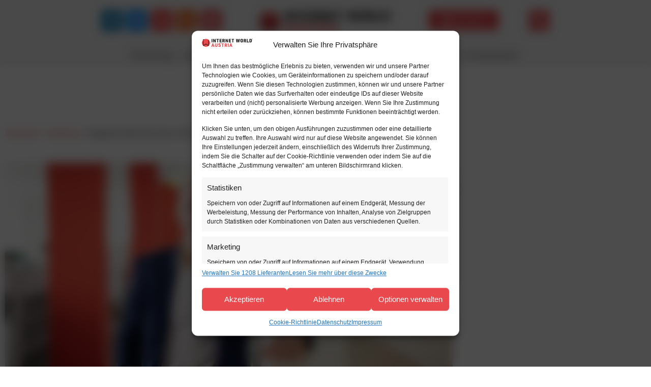

--- FILE ---
content_type: text/html
request_url: https://internetworld.at/magenta-wirbt-mit-neuer-video-animations-kombi-auf-heute-at/
body_size: 43930
content:
<!doctype html>
<html lang="de-DE">
<head><meta charset="UTF-8"><script>if(navigator.userAgent.match(/MSIE|Internet Explorer/i)||navigator.userAgent.match(/Trident\/7\..*?rv:11/i)){var href=document.location.href;if(!href.match(/[?&]nowprocket/)){if(href.indexOf("?")==-1){if(href.indexOf("#")==-1){document.location.href=href+"?nowprocket=1"}else{document.location.href=href.replace("#","?nowprocket=1#")}}else{if(href.indexOf("#")==-1){document.location.href=href+"&nowprocket=1"}else{document.location.href=href.replace("#","&nowprocket=1#")}}}}</script><script>(()=>{class RocketLazyLoadScripts{constructor(){this.v="2.0.4",this.userEvents=["keydown","keyup","mousedown","mouseup","mousemove","mouseover","mouseout","touchmove","touchstart","touchend","touchcancel","wheel","click","dblclick","input"],this.attributeEvents=["onblur","onclick","oncontextmenu","ondblclick","onfocus","onmousedown","onmouseenter","onmouseleave","onmousemove","onmouseout","onmouseover","onmouseup","onmousewheel","onscroll","onsubmit"]}async t(){this.i(),this.o(),/iP(ad|hone)/.test(navigator.userAgent)&&this.h(),this.u(),this.l(this),this.m(),this.k(this),this.p(this),this._(),await Promise.all([this.R(),this.L()]),this.lastBreath=Date.now(),this.S(this),this.P(),this.D(),this.O(),this.M(),await this.C(this.delayedScripts.normal),await this.C(this.delayedScripts.defer),await this.C(this.delayedScripts.async),await this.T(),await this.F(),await this.j(),await this.A(),window.dispatchEvent(new Event("rocket-allScriptsLoaded")),this.everythingLoaded=!0,this.lastTouchEnd&&await new Promise(t=>setTimeout(t,500-Date.now()+this.lastTouchEnd)),this.I(),this.H(),this.U(),this.W()}i(){this.CSPIssue=sessionStorage.getItem("rocketCSPIssue"),document.addEventListener("securitypolicyviolation",t=>{this.CSPIssue||"script-src-elem"!==t.violatedDirective||"data"!==t.blockedURI||(this.CSPIssue=!0,sessionStorage.setItem("rocketCSPIssue",!0))},{isRocket:!0})}o(){window.addEventListener("pageshow",t=>{this.persisted=t.persisted,this.realWindowLoadedFired=!0},{isRocket:!0}),window.addEventListener("pagehide",()=>{this.onFirstUserAction=null},{isRocket:!0})}h(){let t;function e(e){t=e}window.addEventListener("touchstart",e,{isRocket:!0}),window.addEventListener("touchend",function i(o){o.changedTouches[0]&&t.changedTouches[0]&&Math.abs(o.changedTouches[0].pageX-t.changedTouches[0].pageX)<10&&Math.abs(o.changedTouches[0].pageY-t.changedTouches[0].pageY)<10&&o.timeStamp-t.timeStamp<200&&(window.removeEventListener("touchstart",e,{isRocket:!0}),window.removeEventListener("touchend",i,{isRocket:!0}),"INPUT"===o.target.tagName&&"text"===o.target.type||(o.target.dispatchEvent(new TouchEvent("touchend",{target:o.target,bubbles:!0})),o.target.dispatchEvent(new MouseEvent("mouseover",{target:o.target,bubbles:!0})),o.target.dispatchEvent(new PointerEvent("click",{target:o.target,bubbles:!0,cancelable:!0,detail:1,clientX:o.changedTouches[0].clientX,clientY:o.changedTouches[0].clientY})),event.preventDefault()))},{isRocket:!0})}q(t){this.userActionTriggered||("mousemove"!==t.type||this.firstMousemoveIgnored?"keyup"===t.type||"mouseover"===t.type||"mouseout"===t.type||(this.userActionTriggered=!0,this.onFirstUserAction&&this.onFirstUserAction()):this.firstMousemoveIgnored=!0),"click"===t.type&&t.preventDefault(),t.stopPropagation(),t.stopImmediatePropagation(),"touchstart"===this.lastEvent&&"touchend"===t.type&&(this.lastTouchEnd=Date.now()),"click"===t.type&&(this.lastTouchEnd=0),this.lastEvent=t.type,t.composedPath&&t.composedPath()[0].getRootNode()instanceof ShadowRoot&&(t.rocketTarget=t.composedPath()[0]),this.savedUserEvents.push(t)}u(){this.savedUserEvents=[],this.userEventHandler=this.q.bind(this),this.userEvents.forEach(t=>window.addEventListener(t,this.userEventHandler,{passive:!1,isRocket:!0})),document.addEventListener("visibilitychange",this.userEventHandler,{isRocket:!0})}U(){this.userEvents.forEach(t=>window.removeEventListener(t,this.userEventHandler,{passive:!1,isRocket:!0})),document.removeEventListener("visibilitychange",this.userEventHandler,{isRocket:!0}),this.savedUserEvents.forEach(t=>{(t.rocketTarget||t.target).dispatchEvent(new window[t.constructor.name](t.type,t))})}m(){const t="return false",e=Array.from(this.attributeEvents,t=>"data-rocket-"+t),i="["+this.attributeEvents.join("],[")+"]",o="[data-rocket-"+this.attributeEvents.join("],[data-rocket-")+"]",s=(e,i,o)=>{o&&o!==t&&(e.setAttribute("data-rocket-"+i,o),e["rocket"+i]=new Function("event",o),e.setAttribute(i,t))};new MutationObserver(t=>{for(const n of t)"attributes"===n.type&&(n.attributeName.startsWith("data-rocket-")||this.everythingLoaded?n.attributeName.startsWith("data-rocket-")&&this.everythingLoaded&&this.N(n.target,n.attributeName.substring(12)):s(n.target,n.attributeName,n.target.getAttribute(n.attributeName))),"childList"===n.type&&n.addedNodes.forEach(t=>{if(t.nodeType===Node.ELEMENT_NODE)if(this.everythingLoaded)for(const i of[t,...t.querySelectorAll(o)])for(const t of i.getAttributeNames())e.includes(t)&&this.N(i,t.substring(12));else for(const e of[t,...t.querySelectorAll(i)])for(const t of e.getAttributeNames())this.attributeEvents.includes(t)&&s(e,t,e.getAttribute(t))})}).observe(document,{subtree:!0,childList:!0,attributeFilter:[...this.attributeEvents,...e]})}I(){this.attributeEvents.forEach(t=>{document.querySelectorAll("[data-rocket-"+t+"]").forEach(e=>{this.N(e,t)})})}N(t,e){const i=t.getAttribute("data-rocket-"+e);i&&(t.setAttribute(e,i),t.removeAttribute("data-rocket-"+e))}k(t){Object.defineProperty(HTMLElement.prototype,"onclick",{get(){return this.rocketonclick||null},set(e){this.rocketonclick=e,this.setAttribute(t.everythingLoaded?"onclick":"data-rocket-onclick","this.rocketonclick(event)")}})}S(t){function e(e,i){let o=e[i];e[i]=null,Object.defineProperty(e,i,{get:()=>o,set(s){t.everythingLoaded?o=s:e["rocket"+i]=o=s}})}e(document,"onreadystatechange"),e(window,"onload"),e(window,"onpageshow");try{Object.defineProperty(document,"readyState",{get:()=>t.rocketReadyState,set(e){t.rocketReadyState=e},configurable:!0}),document.readyState="loading"}catch(t){console.log("WPRocket DJE readyState conflict, bypassing")}}l(t){this.originalAddEventListener=EventTarget.prototype.addEventListener,this.originalRemoveEventListener=EventTarget.prototype.removeEventListener,this.savedEventListeners=[],EventTarget.prototype.addEventListener=function(e,i,o){o&&o.isRocket||!t.B(e,this)&&!t.userEvents.includes(e)||t.B(e,this)&&!t.userActionTriggered||e.startsWith("rocket-")||t.everythingLoaded?t.originalAddEventListener.call(this,e,i,o):(t.savedEventListeners.push({target:this,remove:!1,type:e,func:i,options:o}),"mouseenter"!==e&&"mouseleave"!==e||t.originalAddEventListener.call(this,e,t.savedUserEvents.push,o))},EventTarget.prototype.removeEventListener=function(e,i,o){o&&o.isRocket||!t.B(e,this)&&!t.userEvents.includes(e)||t.B(e,this)&&!t.userActionTriggered||e.startsWith("rocket-")||t.everythingLoaded?t.originalRemoveEventListener.call(this,e,i,o):t.savedEventListeners.push({target:this,remove:!0,type:e,func:i,options:o})}}J(t,e){this.savedEventListeners=this.savedEventListeners.filter(i=>{let o=i.type,s=i.target||window;return e!==o||t!==s||(this.B(o,s)&&(i.type="rocket-"+o),this.$(i),!1)})}H(){EventTarget.prototype.addEventListener=this.originalAddEventListener,EventTarget.prototype.removeEventListener=this.originalRemoveEventListener,this.savedEventListeners.forEach(t=>this.$(t))}$(t){t.remove?this.originalRemoveEventListener.call(t.target,t.type,t.func,t.options):this.originalAddEventListener.call(t.target,t.type,t.func,t.options)}p(t){let e;function i(e){return t.everythingLoaded?e:e.split(" ").map(t=>"load"===t||t.startsWith("load.")?"rocket-jquery-load":t).join(" ")}function o(o){function s(e){const s=o.fn[e];o.fn[e]=o.fn.init.prototype[e]=function(){return this[0]===window&&t.userActionTriggered&&("string"==typeof arguments[0]||arguments[0]instanceof String?arguments[0]=i(arguments[0]):"object"==typeof arguments[0]&&Object.keys(arguments[0]).forEach(t=>{const e=arguments[0][t];delete arguments[0][t],arguments[0][i(t)]=e})),s.apply(this,arguments),this}}if(o&&o.fn&&!t.allJQueries.includes(o)){const e={DOMContentLoaded:[],"rocket-DOMContentLoaded":[]};for(const t in e)document.addEventListener(t,()=>{e[t].forEach(t=>t())},{isRocket:!0});o.fn.ready=o.fn.init.prototype.ready=function(i){function s(){parseInt(o.fn.jquery)>2?setTimeout(()=>i.bind(document)(o)):i.bind(document)(o)}return"function"==typeof i&&(t.realDomReadyFired?!t.userActionTriggered||t.fauxDomReadyFired?s():e["rocket-DOMContentLoaded"].push(s):e.DOMContentLoaded.push(s)),o([])},s("on"),s("one"),s("off"),t.allJQueries.push(o)}e=o}t.allJQueries=[],o(window.jQuery),Object.defineProperty(window,"jQuery",{get:()=>e,set(t){o(t)}})}P(){const t=new Map;document.write=document.writeln=function(e){const i=document.currentScript,o=document.createRange(),s=i.parentElement;let n=t.get(i);void 0===n&&(n=i.nextSibling,t.set(i,n));const c=document.createDocumentFragment();o.setStart(c,0),c.appendChild(o.createContextualFragment(e)),s.insertBefore(c,n)}}async R(){return new Promise(t=>{this.userActionTriggered?t():this.onFirstUserAction=t})}async L(){return new Promise(t=>{document.addEventListener("DOMContentLoaded",()=>{this.realDomReadyFired=!0,t()},{isRocket:!0})})}async j(){return this.realWindowLoadedFired?Promise.resolve():new Promise(t=>{window.addEventListener("load",t,{isRocket:!0})})}M(){this.pendingScripts=[];this.scriptsMutationObserver=new MutationObserver(t=>{for(const e of t)e.addedNodes.forEach(t=>{"SCRIPT"!==t.tagName||t.noModule||t.isWPRocket||this.pendingScripts.push({script:t,promise:new Promise(e=>{const i=()=>{const i=this.pendingScripts.findIndex(e=>e.script===t);i>=0&&this.pendingScripts.splice(i,1),e()};t.addEventListener("load",i,{isRocket:!0}),t.addEventListener("error",i,{isRocket:!0}),setTimeout(i,1e3)})})})}),this.scriptsMutationObserver.observe(document,{childList:!0,subtree:!0})}async F(){await this.X(),this.pendingScripts.length?(await this.pendingScripts[0].promise,await this.F()):this.scriptsMutationObserver.disconnect()}D(){this.delayedScripts={normal:[],async:[],defer:[]},document.querySelectorAll("script[type$=rocketlazyloadscript]").forEach(t=>{t.hasAttribute("data-rocket-src")?t.hasAttribute("async")&&!1!==t.async?this.delayedScripts.async.push(t):t.hasAttribute("defer")&&!1!==t.defer||"module"===t.getAttribute("data-rocket-type")?this.delayedScripts.defer.push(t):this.delayedScripts.normal.push(t):this.delayedScripts.normal.push(t)})}async _(){await this.L();let t=[];document.querySelectorAll("script[type$=rocketlazyloadscript][data-rocket-src]").forEach(e=>{let i=e.getAttribute("data-rocket-src");if(i&&!i.startsWith("data:")){i.startsWith("//")&&(i=location.protocol+i);try{const o=new URL(i).origin;o!==location.origin&&t.push({src:o,crossOrigin:e.crossOrigin||"module"===e.getAttribute("data-rocket-type")})}catch(t){}}}),t=[...new Map(t.map(t=>[JSON.stringify(t),t])).values()],this.Y(t,"preconnect")}async G(t){if(await this.K(),!0!==t.noModule||!("noModule"in HTMLScriptElement.prototype))return new Promise(e=>{let i;function o(){(i||t).setAttribute("data-rocket-status","executed"),e()}try{if(navigator.userAgent.includes("Firefox/")||""===navigator.vendor||this.CSPIssue)i=document.createElement("script"),[...t.attributes].forEach(t=>{let e=t.nodeName;"type"!==e&&("data-rocket-type"===e&&(e="type"),"data-rocket-src"===e&&(e="src"),i.setAttribute(e,t.nodeValue))}),t.text&&(i.text=t.text),t.nonce&&(i.nonce=t.nonce),i.hasAttribute("src")?(i.addEventListener("load",o,{isRocket:!0}),i.addEventListener("error",()=>{i.setAttribute("data-rocket-status","failed-network"),e()},{isRocket:!0}),setTimeout(()=>{i.isConnected||e()},1)):(i.text=t.text,o()),i.isWPRocket=!0,t.parentNode.replaceChild(i,t);else{const i=t.getAttribute("data-rocket-type"),s=t.getAttribute("data-rocket-src");i?(t.type=i,t.removeAttribute("data-rocket-type")):t.removeAttribute("type"),t.addEventListener("load",o,{isRocket:!0}),t.addEventListener("error",i=>{this.CSPIssue&&i.target.src.startsWith("data:")?(console.log("WPRocket: CSP fallback activated"),t.removeAttribute("src"),this.G(t).then(e)):(t.setAttribute("data-rocket-status","failed-network"),e())},{isRocket:!0}),s?(t.fetchPriority="high",t.removeAttribute("data-rocket-src"),t.src=s):t.src="data:text/javascript;base64,"+window.btoa(unescape(encodeURIComponent(t.text)))}}catch(i){t.setAttribute("data-rocket-status","failed-transform"),e()}});t.setAttribute("data-rocket-status","skipped")}async C(t){const e=t.shift();return e?(e.isConnected&&await this.G(e),this.C(t)):Promise.resolve()}O(){this.Y([...this.delayedScripts.normal,...this.delayedScripts.defer,...this.delayedScripts.async],"preload")}Y(t,e){this.trash=this.trash||[];let i=!0;var o=document.createDocumentFragment();t.forEach(t=>{const s=t.getAttribute&&t.getAttribute("data-rocket-src")||t.src;if(s&&!s.startsWith("data:")){const n=document.createElement("link");n.href=s,n.rel=e,"preconnect"!==e&&(n.as="script",n.fetchPriority=i?"high":"low"),t.getAttribute&&"module"===t.getAttribute("data-rocket-type")&&(n.crossOrigin=!0),t.crossOrigin&&(n.crossOrigin=t.crossOrigin),t.integrity&&(n.integrity=t.integrity),t.nonce&&(n.nonce=t.nonce),o.appendChild(n),this.trash.push(n),i=!1}}),document.head.appendChild(o)}W(){this.trash.forEach(t=>t.remove())}async T(){try{document.readyState="interactive"}catch(t){}this.fauxDomReadyFired=!0;try{await this.K(),this.J(document,"readystatechange"),document.dispatchEvent(new Event("rocket-readystatechange")),await this.K(),document.rocketonreadystatechange&&document.rocketonreadystatechange(),await this.K(),this.J(document,"DOMContentLoaded"),document.dispatchEvent(new Event("rocket-DOMContentLoaded")),await this.K(),this.J(window,"DOMContentLoaded"),window.dispatchEvent(new Event("rocket-DOMContentLoaded"))}catch(t){console.error(t)}}async A(){try{document.readyState="complete"}catch(t){}try{await this.K(),this.J(document,"readystatechange"),document.dispatchEvent(new Event("rocket-readystatechange")),await this.K(),document.rocketonreadystatechange&&document.rocketonreadystatechange(),await this.K(),this.J(window,"load"),window.dispatchEvent(new Event("rocket-load")),await this.K(),window.rocketonload&&window.rocketonload(),await this.K(),this.allJQueries.forEach(t=>t(window).trigger("rocket-jquery-load")),await this.K(),this.J(window,"pageshow");const t=new Event("rocket-pageshow");t.persisted=this.persisted,window.dispatchEvent(t),await this.K(),window.rocketonpageshow&&window.rocketonpageshow({persisted:this.persisted})}catch(t){console.error(t)}}async K(){Date.now()-this.lastBreath>45&&(await this.X(),this.lastBreath=Date.now())}async X(){return document.hidden?new Promise(t=>setTimeout(t)):new Promise(t=>requestAnimationFrame(t))}B(t,e){return e===document&&"readystatechange"===t||(e===document&&"DOMContentLoaded"===t||(e===window&&"DOMContentLoaded"===t||(e===window&&"load"===t||e===window&&"pageshow"===t)))}static run(){(new RocketLazyLoadScripts).t()}}RocketLazyLoadScripts.run()})();</script>
	
		<meta name="viewport" content="width=device-width, initial-scale=1">
	<link rel="profile" href="http://gmpg.org/xfn/11">
	<!-- Statistics script Complianz GDPR/CCPA -->
						<script data-category="functional">
							var _mtm = window._mtm = window._mtm || [];
_mtm.push({'mtm.startTime': (new Date().getTime()), 'event': 'mtm.Start'});
var d=document, g=d.createElement('script'), s=d.getElementsByTagName('script')[0];
g.type='text/javascript'; g.async=true; g.src='https://mox.momentum.wien/stats/js/container_j0va5Yya.js'; s.parentNode.insertBefore(g,s);
_mtm.push({"event": "cmplz_event_functional"});
document.addEventListener("cmplz_status_change", function (e) {
	if ( e.detail.category === 'preferences' && e.detail.value === 'allow' ) {
		_mtm.push({"event": "cmplz_event_preferences"});
	}

	if ( e.detail.category === 'statistics' && e.detail.value === 'allow' ) {
		_mtm.push({"event": "cmplz_event_statistics"});
	}

	if ( e.detail.category === 'marketing' && e.detail.value === 'allow' ) {
		_mtm.push({"event": "cmplz_event_marketing"});
	}
});
						</script>
<!-- Suchmaschinen-Optimierung durch Rank Math PRO - https://rankmath.com/ -->
<title>Magenta wirbt mit neuer Video-Animations-Kombi auf Heute.at &bull; INTERNET WORLD Austria</title>
<meta name="description" content="First Mover: Somit ist das die erste Kampagne, die mit dem Sonderwerbeformat Dynamic Head umgesetzt wurde."/>
<meta name="robots" content="follow, index, max-snippet:-1, max-video-preview:-1, max-image-preview:large"/>
<link rel="canonical" href="https://internetworld.at/magenta-wirbt-mit-neuer-video-animations-kombi-auf-heute-at/" />
<meta property="og:locale" content="de_DE" />
<meta property="og:type" content="article" />
<meta property="og:title" content="Magenta wirbt mit neuer Video-Animations-Kombi auf Heute.at &bull; INTERNET WORLD Austria" />
<meta property="og:description" content="First Mover: Somit ist das die erste Kampagne, die mit dem Sonderwerbeformat Dynamic Head umgesetzt wurde." />
<meta property="og:url" content="https://internetworld.at/magenta-wirbt-mit-neuer-video-animations-kombi-auf-heute-at/" />
<meta property="og:site_name" content="INTERNET WORLD Austria" />
<meta property="article:tag" content="Goldbach Austria" />
<meta property="article:tag" content="Heute.at" />
<meta property="article:tag" content="Magenta" />
<meta property="article:tag" content="VIDEO AD" />
<meta property="article:section" content="Marketing" />
<meta property="og:image" content="https://internetworld.at/wp-content/uploads/2023/05/michael-aistleitner.jpg" />
<meta property="og:image:secure_url" content="https://internetworld.at/wp-content/uploads/2023/05/michael-aistleitner.jpg" />
<meta property="og:image:width" content="1280" />
<meta property="og:image:height" content="720" />
<meta property="og:image:alt" content="Magenta wirbt mit neuer Video-Animations-Kombi auf Heute.at" />
<meta property="og:image:type" content="image/jpeg" />
<meta property="article:published_time" content="2023-05-05T08:00:00+02:00" />
<meta name="twitter:card" content="summary_large_image" />
<meta name="twitter:title" content="Magenta wirbt mit neuer Video-Animations-Kombi auf Heute.at &bull; INTERNET WORLD Austria" />
<meta name="twitter:description" content="First Mover: Somit ist das die erste Kampagne, die mit dem Sonderwerbeformat Dynamic Head umgesetzt wurde." />
<meta name="twitter:image" content="https://internetworld.at/wp-content/uploads/2023/05/michael-aistleitner.jpg" />
<meta name="twitter:label1" content="Verfasst von" />
<meta name="twitter:data1" content="Elisa Krisper" />
<meta name="twitter:label2" content="Lesedauer" />
<meta name="twitter:data2" content="1 Minute" />
<script type="application/ld+json" class="rank-math-schema-pro">{"@context":"https://schema.org","@graph":[{"@type":"Organization","@id":"https://internetworld.at/#organization","name":"INTERNET WORLD Austria","sameAs":["https://www.linkedin.com/company/internet-world-austria/","https://bsky.app/profile/internetworldat.bsky.social","https://flipboard.com/@internetworldat/"],"logo":{"@type":"ImageObject","@id":"https://internetworld.at/#logo","url":"https://internetworld.at/wp-content/uploads/brand-iwa-icon.png","contentUrl":"https://internetworld.at/wp-content/uploads/brand-iwa-icon.png","caption":"INTERNET WORLD Austria","inLanguage":"de","width":"512","height":"512"}},{"@type":"WebSite","@id":"https://internetworld.at/#website","url":"https://internetworld.at","name":"INTERNET WORLD Austria","alternateName":"Internet World","publisher":{"@id":"https://internetworld.at/#organization"},"inLanguage":"de"},{"@type":"ImageObject","@id":"https://internetworld.at/wp-content/uploads/2023/05/michael-aistleitner.jpg","url":"https://internetworld.at/wp-content/uploads/2023/05/michael-aistleitner.jpg","width":"1280","height":"720","inLanguage":"de"},{"@type":"BreadcrumbList","@id":"https://internetworld.at/magenta-wirbt-mit-neuer-video-animations-kombi-auf-heute-at/#breadcrumb","itemListElement":[{"@type":"ListItem","position":"1","item":{"@id":"https://internetworld.at","name":"Startseite"}},{"@type":"ListItem","position":"2","item":{"@id":"https://internetworld.at/category/marketing/","name":"Marketing"}},{"@type":"ListItem","position":"3","item":{"@id":"https://internetworld.at/magenta-wirbt-mit-neuer-video-animations-kombi-auf-heute-at/","name":"Magenta wirbt mit neuer Video-Animations-Kombi auf Heute.at"}}]},{"@type":"WebPage","@id":"https://internetworld.at/magenta-wirbt-mit-neuer-video-animations-kombi-auf-heute-at/#webpage","url":"https://internetworld.at/magenta-wirbt-mit-neuer-video-animations-kombi-auf-heute-at/","name":"Magenta wirbt mit neuer Video-Animations-Kombi auf Heute.at &bull; INTERNET WORLD Austria","datePublished":"2023-05-05T08:00:00+02:00","dateModified":"2023-05-05T08:00:00+02:00","isPartOf":{"@id":"https://internetworld.at/#website"},"primaryImageOfPage":{"@id":"https://internetworld.at/wp-content/uploads/2023/05/michael-aistleitner.jpg"},"inLanguage":"de","breadcrumb":{"@id":"https://internetworld.at/magenta-wirbt-mit-neuer-video-animations-kombi-auf-heute-at/#breadcrumb"}},{"@type":"Person","@id":"https://internetworld.at/author/elisakrisper/","name":"Elisa Krisper","url":"https://internetworld.at/author/elisakrisper/","image":{"@type":"ImageObject","@id":"https://internetworld.at/wp-content/uploads/portrait-elisa-krisper-150x150.png","url":"https://internetworld.at/wp-content/uploads/portrait-elisa-krisper-150x150.png","caption":"Elisa Krisper","inLanguage":"de"},"worksFor":{"@id":"https://internetworld.at/#organization"}},{"@type":"NewsArticle","headline":"Magenta wirbt mit neuer Video-Animations-Kombi auf Heute.at &bull; INTERNET WORLD Austria","datePublished":"2023-05-05T08:00:00+02:00","dateModified":"2023-05-05T08:00:00+02:00","articleSection":"Marketing","author":{"@id":"https://internetworld.at/author/elisakrisper/","name":"Elisa Krisper"},"publisher":{"@id":"https://internetworld.at/#organization"},"description":"First Mover: Somit ist das die erste Kampagne, die mit dem Sonderwerbeformat Dynamic Head umgesetzt wurde.","copyrightYear":"2023","copyrightHolder":{"@id":"https://internetworld.at/#organization"},"name":"Magenta wirbt mit neuer Video-Animations-Kombi auf Heute.at &bull; INTERNET WORLD Austria","@id":"https://internetworld.at/magenta-wirbt-mit-neuer-video-animations-kombi-auf-heute-at/#richSnippet","isPartOf":{"@id":"https://internetworld.at/magenta-wirbt-mit-neuer-video-animations-kombi-auf-heute-at/#webpage"},"image":{"@id":"https://internetworld.at/wp-content/uploads/2023/05/michael-aistleitner.jpg"},"inLanguage":"de","mainEntityOfPage":{"@id":"https://internetworld.at/magenta-wirbt-mit-neuer-video-animations-kombi-auf-heute-at/#webpage"}}]}</script>
<!-- /Rank Math WordPress SEO Plugin -->

<link rel="alternate" type="application/rss+xml" title="INTERNET WORLD Austria &raquo; Feed" href="https://internetworld.at/feed/" />
<link rel="alternate" type="application/rss+xml" title="INTERNET WORLD Austria &raquo; Kommentar-Feed" href="https://internetworld.at/comments/feed/" />
<script id="wpp-js" src="https://internetworld.at/wp-content/plugins/wordpress-popular-posts/assets/js/wpp.min.js?ver=7.3.6" data-sampling="0" data-sampling-rate="100" data-api-url="https://internetworld.at/wp-json/wordpress-popular-posts" data-post-id="33472" data-token="fe785c4045" data-lang="0" data-debug="0"></script>
<link rel="alternate" title="oEmbed (JSON)" type="application/json+oembed" href="https://internetworld.at/wp-json/oembed/1.0/embed?url=https%3A%2F%2Finternetworld.at%2Fmagenta-wirbt-mit-neuer-video-animations-kombi-auf-heute-at%2F" />
<link rel="alternate" title="oEmbed (XML)" type="text/xml+oembed" href="https://internetworld.at/wp-json/oembed/1.0/embed?url=https%3A%2F%2Finternetworld.at%2Fmagenta-wirbt-mit-neuer-video-animations-kombi-auf-heute-at%2F&#038;format=xml" />
<style id='wp-img-auto-sizes-contain-inline-css'>
img:is([sizes=auto i],[sizes^="auto," i]){contain-intrinsic-size:3000px 1500px}
/*# sourceURL=wp-img-auto-sizes-contain-inline-css */
</style>
<link rel='stylesheet' id='wp-block-library-css' href='https://internetworld.at/wp-includes/css/dist/block-library/style.min.css' media='all' />
<style id='wppb-edit-profile-style-inline-css'>


/*# sourceURL=https://internetworld.at/wp-content/plugins/profile-builder/assets/misc/gutenberg/blocks/build/edit-profile/style-index.css */
</style>
<style id='wppb-login-style-inline-css'>


/*# sourceURL=https://internetworld.at/wp-content/plugins/profile-builder/assets/misc/gutenberg/blocks/build/login/style-index.css */
</style>
<style id='wppb-recover-password-style-inline-css'>


/*# sourceURL=https://internetworld.at/wp-content/plugins/profile-builder/assets/misc/gutenberg/blocks/build/recover-password/style-index.css */
</style>
<style id='wppb-register-style-inline-css'>


/*# sourceURL=https://internetworld.at/wp-content/plugins/profile-builder/assets/misc/gutenberg/blocks/build/register/style-index.css */
</style>
<style id='global-styles-inline-css'>
:root{--wp--preset--aspect-ratio--square: 1;--wp--preset--aspect-ratio--4-3: 4/3;--wp--preset--aspect-ratio--3-4: 3/4;--wp--preset--aspect-ratio--3-2: 3/2;--wp--preset--aspect-ratio--2-3: 2/3;--wp--preset--aspect-ratio--16-9: 16/9;--wp--preset--aspect-ratio--9-16: 9/16;--wp--preset--color--black: #000000;--wp--preset--color--cyan-bluish-gray: #abb8c3;--wp--preset--color--white: #ffffff;--wp--preset--color--pale-pink: #f78da7;--wp--preset--color--vivid-red: #cf2e2e;--wp--preset--color--luminous-vivid-orange: #ff6900;--wp--preset--color--luminous-vivid-amber: #fcb900;--wp--preset--color--light-green-cyan: #7bdcb5;--wp--preset--color--vivid-green-cyan: #00d084;--wp--preset--color--pale-cyan-blue: #8ed1fc;--wp--preset--color--vivid-cyan-blue: #0693e3;--wp--preset--color--vivid-purple: #9b51e0;--wp--preset--gradient--vivid-cyan-blue-to-vivid-purple: linear-gradient(135deg,rgb(6,147,227) 0%,rgb(155,81,224) 100%);--wp--preset--gradient--light-green-cyan-to-vivid-green-cyan: linear-gradient(135deg,rgb(122,220,180) 0%,rgb(0,208,130) 100%);--wp--preset--gradient--luminous-vivid-amber-to-luminous-vivid-orange: linear-gradient(135deg,rgb(252,185,0) 0%,rgb(255,105,0) 100%);--wp--preset--gradient--luminous-vivid-orange-to-vivid-red: linear-gradient(135deg,rgb(255,105,0) 0%,rgb(207,46,46) 100%);--wp--preset--gradient--very-light-gray-to-cyan-bluish-gray: linear-gradient(135deg,rgb(238,238,238) 0%,rgb(169,184,195) 100%);--wp--preset--gradient--cool-to-warm-spectrum: linear-gradient(135deg,rgb(74,234,220) 0%,rgb(151,120,209) 20%,rgb(207,42,186) 40%,rgb(238,44,130) 60%,rgb(251,105,98) 80%,rgb(254,248,76) 100%);--wp--preset--gradient--blush-light-purple: linear-gradient(135deg,rgb(255,206,236) 0%,rgb(152,150,240) 100%);--wp--preset--gradient--blush-bordeaux: linear-gradient(135deg,rgb(254,205,165) 0%,rgb(254,45,45) 50%,rgb(107,0,62) 100%);--wp--preset--gradient--luminous-dusk: linear-gradient(135deg,rgb(255,203,112) 0%,rgb(199,81,192) 50%,rgb(65,88,208) 100%);--wp--preset--gradient--pale-ocean: linear-gradient(135deg,rgb(255,245,203) 0%,rgb(182,227,212) 50%,rgb(51,167,181) 100%);--wp--preset--gradient--electric-grass: linear-gradient(135deg,rgb(202,248,128) 0%,rgb(113,206,126) 100%);--wp--preset--gradient--midnight: linear-gradient(135deg,rgb(2,3,129) 0%,rgb(40,116,252) 100%);--wp--preset--font-size--small: 13px;--wp--preset--font-size--medium: 20px;--wp--preset--font-size--large: 36px;--wp--preset--font-size--x-large: 42px;--wp--preset--spacing--20: 0.44rem;--wp--preset--spacing--30: 0.67rem;--wp--preset--spacing--40: 1rem;--wp--preset--spacing--50: 1.5rem;--wp--preset--spacing--60: 2.25rem;--wp--preset--spacing--70: 3.38rem;--wp--preset--spacing--80: 5.06rem;--wp--preset--shadow--natural: 6px 6px 9px rgba(0, 0, 0, 0.2);--wp--preset--shadow--deep: 12px 12px 50px rgba(0, 0, 0, 0.4);--wp--preset--shadow--sharp: 6px 6px 0px rgba(0, 0, 0, 0.2);--wp--preset--shadow--outlined: 6px 6px 0px -3px rgb(255, 255, 255), 6px 6px rgb(0, 0, 0);--wp--preset--shadow--crisp: 6px 6px 0px rgb(0, 0, 0);}:root { --wp--style--global--content-size: 800px;--wp--style--global--wide-size: 1200px; }:where(body) { margin: 0; }.wp-site-blocks > .alignleft { float: left; margin-right: 2em; }.wp-site-blocks > .alignright { float: right; margin-left: 2em; }.wp-site-blocks > .aligncenter { justify-content: center; margin-left: auto; margin-right: auto; }:where(.wp-site-blocks) > * { margin-block-start: 24px; margin-block-end: 0; }:where(.wp-site-blocks) > :first-child { margin-block-start: 0; }:where(.wp-site-blocks) > :last-child { margin-block-end: 0; }:root { --wp--style--block-gap: 24px; }:root :where(.is-layout-flow) > :first-child{margin-block-start: 0;}:root :where(.is-layout-flow) > :last-child{margin-block-end: 0;}:root :where(.is-layout-flow) > *{margin-block-start: 24px;margin-block-end: 0;}:root :where(.is-layout-constrained) > :first-child{margin-block-start: 0;}:root :where(.is-layout-constrained) > :last-child{margin-block-end: 0;}:root :where(.is-layout-constrained) > *{margin-block-start: 24px;margin-block-end: 0;}:root :where(.is-layout-flex){gap: 24px;}:root :where(.is-layout-grid){gap: 24px;}.is-layout-flow > .alignleft{float: left;margin-inline-start: 0;margin-inline-end: 2em;}.is-layout-flow > .alignright{float: right;margin-inline-start: 2em;margin-inline-end: 0;}.is-layout-flow > .aligncenter{margin-left: auto !important;margin-right: auto !important;}.is-layout-constrained > .alignleft{float: left;margin-inline-start: 0;margin-inline-end: 2em;}.is-layout-constrained > .alignright{float: right;margin-inline-start: 2em;margin-inline-end: 0;}.is-layout-constrained > .aligncenter{margin-left: auto !important;margin-right: auto !important;}.is-layout-constrained > :where(:not(.alignleft):not(.alignright):not(.alignfull)){max-width: var(--wp--style--global--content-size);margin-left: auto !important;margin-right: auto !important;}.is-layout-constrained > .alignwide{max-width: var(--wp--style--global--wide-size);}body .is-layout-flex{display: flex;}.is-layout-flex{flex-wrap: wrap;align-items: center;}.is-layout-flex > :is(*, div){margin: 0;}body .is-layout-grid{display: grid;}.is-layout-grid > :is(*, div){margin: 0;}body{padding-top: 0px;padding-right: 0px;padding-bottom: 0px;padding-left: 0px;}a:where(:not(.wp-element-button)){text-decoration: underline;}:root :where(.wp-element-button, .wp-block-button__link){background-color: #32373c;border-width: 0;color: #fff;font-family: inherit;font-size: inherit;font-style: inherit;font-weight: inherit;letter-spacing: inherit;line-height: inherit;padding-top: calc(0.667em + 2px);padding-right: calc(1.333em + 2px);padding-bottom: calc(0.667em + 2px);padding-left: calc(1.333em + 2px);text-decoration: none;text-transform: inherit;}.has-black-color{color: var(--wp--preset--color--black) !important;}.has-cyan-bluish-gray-color{color: var(--wp--preset--color--cyan-bluish-gray) !important;}.has-white-color{color: var(--wp--preset--color--white) !important;}.has-pale-pink-color{color: var(--wp--preset--color--pale-pink) !important;}.has-vivid-red-color{color: var(--wp--preset--color--vivid-red) !important;}.has-luminous-vivid-orange-color{color: var(--wp--preset--color--luminous-vivid-orange) !important;}.has-luminous-vivid-amber-color{color: var(--wp--preset--color--luminous-vivid-amber) !important;}.has-light-green-cyan-color{color: var(--wp--preset--color--light-green-cyan) !important;}.has-vivid-green-cyan-color{color: var(--wp--preset--color--vivid-green-cyan) !important;}.has-pale-cyan-blue-color{color: var(--wp--preset--color--pale-cyan-blue) !important;}.has-vivid-cyan-blue-color{color: var(--wp--preset--color--vivid-cyan-blue) !important;}.has-vivid-purple-color{color: var(--wp--preset--color--vivid-purple) !important;}.has-black-background-color{background-color: var(--wp--preset--color--black) !important;}.has-cyan-bluish-gray-background-color{background-color: var(--wp--preset--color--cyan-bluish-gray) !important;}.has-white-background-color{background-color: var(--wp--preset--color--white) !important;}.has-pale-pink-background-color{background-color: var(--wp--preset--color--pale-pink) !important;}.has-vivid-red-background-color{background-color: var(--wp--preset--color--vivid-red) !important;}.has-luminous-vivid-orange-background-color{background-color: var(--wp--preset--color--luminous-vivid-orange) !important;}.has-luminous-vivid-amber-background-color{background-color: var(--wp--preset--color--luminous-vivid-amber) !important;}.has-light-green-cyan-background-color{background-color: var(--wp--preset--color--light-green-cyan) !important;}.has-vivid-green-cyan-background-color{background-color: var(--wp--preset--color--vivid-green-cyan) !important;}.has-pale-cyan-blue-background-color{background-color: var(--wp--preset--color--pale-cyan-blue) !important;}.has-vivid-cyan-blue-background-color{background-color: var(--wp--preset--color--vivid-cyan-blue) !important;}.has-vivid-purple-background-color{background-color: var(--wp--preset--color--vivid-purple) !important;}.has-black-border-color{border-color: var(--wp--preset--color--black) !important;}.has-cyan-bluish-gray-border-color{border-color: var(--wp--preset--color--cyan-bluish-gray) !important;}.has-white-border-color{border-color: var(--wp--preset--color--white) !important;}.has-pale-pink-border-color{border-color: var(--wp--preset--color--pale-pink) !important;}.has-vivid-red-border-color{border-color: var(--wp--preset--color--vivid-red) !important;}.has-luminous-vivid-orange-border-color{border-color: var(--wp--preset--color--luminous-vivid-orange) !important;}.has-luminous-vivid-amber-border-color{border-color: var(--wp--preset--color--luminous-vivid-amber) !important;}.has-light-green-cyan-border-color{border-color: var(--wp--preset--color--light-green-cyan) !important;}.has-vivid-green-cyan-border-color{border-color: var(--wp--preset--color--vivid-green-cyan) !important;}.has-pale-cyan-blue-border-color{border-color: var(--wp--preset--color--pale-cyan-blue) !important;}.has-vivid-cyan-blue-border-color{border-color: var(--wp--preset--color--vivid-cyan-blue) !important;}.has-vivid-purple-border-color{border-color: var(--wp--preset--color--vivid-purple) !important;}.has-vivid-cyan-blue-to-vivid-purple-gradient-background{background: var(--wp--preset--gradient--vivid-cyan-blue-to-vivid-purple) !important;}.has-light-green-cyan-to-vivid-green-cyan-gradient-background{background: var(--wp--preset--gradient--light-green-cyan-to-vivid-green-cyan) !important;}.has-luminous-vivid-amber-to-luminous-vivid-orange-gradient-background{background: var(--wp--preset--gradient--luminous-vivid-amber-to-luminous-vivid-orange) !important;}.has-luminous-vivid-orange-to-vivid-red-gradient-background{background: var(--wp--preset--gradient--luminous-vivid-orange-to-vivid-red) !important;}.has-very-light-gray-to-cyan-bluish-gray-gradient-background{background: var(--wp--preset--gradient--very-light-gray-to-cyan-bluish-gray) !important;}.has-cool-to-warm-spectrum-gradient-background{background: var(--wp--preset--gradient--cool-to-warm-spectrum) !important;}.has-blush-light-purple-gradient-background{background: var(--wp--preset--gradient--blush-light-purple) !important;}.has-blush-bordeaux-gradient-background{background: var(--wp--preset--gradient--blush-bordeaux) !important;}.has-luminous-dusk-gradient-background{background: var(--wp--preset--gradient--luminous-dusk) !important;}.has-pale-ocean-gradient-background{background: var(--wp--preset--gradient--pale-ocean) !important;}.has-electric-grass-gradient-background{background: var(--wp--preset--gradient--electric-grass) !important;}.has-midnight-gradient-background{background: var(--wp--preset--gradient--midnight) !important;}.has-small-font-size{font-size: var(--wp--preset--font-size--small) !important;}.has-medium-font-size{font-size: var(--wp--preset--font-size--medium) !important;}.has-large-font-size{font-size: var(--wp--preset--font-size--large) !important;}.has-x-large-font-size{font-size: var(--wp--preset--font-size--x-large) !important;}
:root :where(.wp-block-pullquote){font-size: 1.5em;line-height: 1.6;}
/*# sourceURL=global-styles-inline-css */
</style>
<link rel='stylesheet' id='cmplz-general-css' href='https://internetworld.at/wp-content/plugins/complianz-gdpr-premium/assets/css/cookieblocker.min.css' media='all' />
<link rel='stylesheet' id='eeb-css-frontend-css' href='https://internetworld.at/wp-content/plugins/email-encoder-bundle/assets/css/style.css' media='all' />
<link rel='stylesheet' id='hello-elementor-theme-style-css' href='https://internetworld.at/wp-content/themes/hello-elementor/assets/css/theme.css' media='all' />
<link rel='stylesheet' id='hello-elementor-child-style-css' href='https://internetworld.at/wp-content/themes/hello-iwa/style.css' media='all' />
<link rel='stylesheet' id='hello-elementor-css' href='https://internetworld.at/wp-content/themes/hello-elementor/assets/css/reset.css' media='all' />
<link rel='stylesheet' id='hello-elementor-header-footer-css' href='https://internetworld.at/wp-content/themes/hello-elementor/assets/css/header-footer.css' media='all' />
<link rel='stylesheet' id='elementor-frontend-css' href='https://internetworld.at/wp-content/uploads/elementor/css/custom-frontend.min.css' media='all' />
<link rel='stylesheet' id='elementor-post-5-css' href='https://internetworld.at/wp-content/uploads/elementor/css/post-5.css' media='all' />
<link rel='stylesheet' id='widget-image-css' href='https://internetworld.at/wp-content/plugins/elementor/assets/css/widget-image.min.css' media='all' />
<link rel='stylesheet' id='widget-nav-menu-css' href='https://internetworld.at/wp-content/uploads/elementor/css/custom-pro-widget-nav-menu.min.css' media='all' />
<link rel='stylesheet' id='widget-search-form-css' href='https://internetworld.at/wp-content/plugins/elementor-pro/assets/css/widget-search-form.min.css' media='all' />
<link rel='stylesheet' id='e-sticky-css' href='https://internetworld.at/wp-content/plugins/elementor-pro/assets/css/modules/sticky.min.css' media='all' />
<link rel='stylesheet' id='e-motion-fx-css' href='https://internetworld.at/wp-content/plugins/elementor-pro/assets/css/modules/motion-fx.min.css' media='all' />
<link rel='stylesheet' id='widget-social-icons-css' href='https://internetworld.at/wp-content/plugins/elementor/assets/css/widget-social-icons.min.css' media='all' />
<link rel='stylesheet' id='e-apple-webkit-css' href='https://internetworld.at/wp-content/uploads/elementor/css/custom-apple-webkit.min.css' media='all' />
<link rel='stylesheet' id='e-shapes-css' href='https://internetworld.at/wp-content/plugins/elementor/assets/css/conditionals/shapes.min.css' media='all' />
<link rel='stylesheet' id='widget-heading-css' href='https://internetworld.at/wp-content/plugins/elementor/assets/css/widget-heading.min.css' media='all' />
<link rel='stylesheet' id='widget-post-info-css' href='https://internetworld.at/wp-content/plugins/elementor-pro/assets/css/widget-post-info.min.css' media='all' />
<link rel='stylesheet' id='widget-icon-list-css' href='https://internetworld.at/wp-content/uploads/elementor/css/custom-widget-icon-list.min.css' media='all' />
<link rel='stylesheet' id='widget-posts-css' href='https://internetworld.at/wp-content/plugins/elementor-pro/assets/css/widget-posts.min.css' media='all' />
<link rel='stylesheet' id='widget-author-box-css' href='https://internetworld.at/wp-content/plugins/elementor-pro/assets/css/widget-author-box.min.css' media='all' />
<link rel='stylesheet' id='widget-progress-tracker-css' href='https://internetworld.at/wp-content/plugins/elementor-pro/assets/css/widget-progress-tracker.min.css' media='all' />
<link rel='stylesheet' id='e-animation-slideInDown-css' href='https://internetworld.at/wp-content/plugins/elementor/assets/lib/animations/styles/slideInDown.min.css' media='all' />
<link rel='stylesheet' id='e-popup-css' href='https://internetworld.at/wp-content/plugins/elementor-pro/assets/css/conditionals/popup.min.css' media='all' />
<link rel='stylesheet' id='elementor-post-11-css' href='https://internetworld.at/wp-content/uploads/elementor/css/post-11.css' media='all' />
<link rel='stylesheet' id='elementor-post-23-css' href='https://internetworld.at/wp-content/uploads/elementor/css/post-23.css' media='all' />
<link rel='stylesheet' id='elementor-post-11163-css' href='https://internetworld.at/wp-content/uploads/elementor/css/post-11163.css' media='all' />
<link rel='stylesheet' id='elementor-post-27764-css' href='https://internetworld.at/wp-content/uploads/elementor/css/post-27764.css' media='all' />
<link rel='stylesheet' id='graphina_chart-css-css' href='https://internetworld.at/wp-content/plugins/graphina-elementor-charts-and-graphs/assets/css/graphina-chart.css' media='all' />
<link rel='stylesheet' id='heateor_sss_frontend_css-css' href='https://internetworld.at/wp-content/plugins/sassy-social-share/public/css/sassy-social-share-public.css' media='all' />
<style id='heateor_sss_frontend_css-inline-css'>
.heateor_sss_button_instagram span.heateor_sss_svg,a.heateor_sss_instagram span.heateor_sss_svg{background:radial-gradient(circle at 30% 107%,#fdf497 0,#fdf497 5%,#fd5949 45%,#d6249f 60%,#285aeb 90%)}.heateor_sss_horizontal_sharing .heateor_sss_svg,.heateor_sss_standard_follow_icons_container .heateor_sss_svg{color:#fff;border-width:0px;border-style:solid;border-color:transparent}.heateor_sss_horizontal_sharing .heateorSssTCBackground{color:#666}.heateor_sss_horizontal_sharing span.heateor_sss_svg:hover,.heateor_sss_standard_follow_icons_container span.heateor_sss_svg:hover{border-color:transparent;}.heateor_sss_vertical_sharing span.heateor_sss_svg,.heateor_sss_floating_follow_icons_container span.heateor_sss_svg{color:#fff;border-width:0px;border-style:solid;border-color:transparent;}.heateor_sss_vertical_sharing .heateorSssTCBackground{color:#666;}.heateor_sss_vertical_sharing span.heateor_sss_svg:hover,.heateor_sss_floating_follow_icons_container span.heateor_sss_svg:hover{border-color:transparent;}@media screen and (max-width:783px) {.heateor_sss_vertical_sharing{display:none!important}}
/*# sourceURL=heateor_sss_frontend_css-inline-css */
</style>
<style id='wp-typography-custom-inline-css'>
sub, sup{font-size: 75%;line-height: 100%}sup{vertical-align: 60%}sub{vertical-align: -10%}.amp{font-family: Baskerville, "Goudy Old Style", Palatino, "Book Antiqua", "Warnock Pro", serif;font-size: 1.1em;font-style: italic;font-weight: normal;line-height: 1em}.caps{font-size: 90%}.dquo{margin-left: -0.4em}.quo{margin-left: -0.2em}.pull-single{margin-left: -0.15em}.push-single{margin-right: 0.15em}.pull-double{margin-left: -0.38em}.push-double{margin-right: 0.38em}
/*# sourceURL=wp-typography-custom-inline-css */
</style>
<style id='wp-typography-safari-font-workaround-inline-css'>
body {-webkit-font-feature-settings: "liga";font-feature-settings: "liga";-ms-font-feature-settings: normal;}
/*# sourceURL=wp-typography-safari-font-workaround-inline-css */
</style>
<link rel='stylesheet' id='wpdiscuz-frontend-css-css' href='https://internetworld.at/wp-content/plugins/wpdiscuz/themes/default/style.css' media='all' />
<style id='wpdiscuz-frontend-css-inline-css'>
 #wpdcom .wpd-blog-administrator .wpd-comment-label{color:#ffffff;background-color:#009DDF;border:none}#wpdcom .wpd-blog-administrator .wpd-comment-author, #wpdcom .wpd-blog-administrator .wpd-comment-author a{color:#009DDF}#wpdcom.wpd-layout-1 .wpd-comment .wpd-blog-administrator .wpd-avatar img{border-color:#009DDF}#wpdcom.wpd-layout-2 .wpd-comment.wpd-reply .wpd-comment-wrap.wpd-blog-administrator{border-left:3px solid #009DDF}#wpdcom.wpd-layout-2 .wpd-comment .wpd-blog-administrator .wpd-avatar img{border-bottom-color:#009DDF}#wpdcom.wpd-layout-3 .wpd-blog-administrator .wpd-comment-subheader{border-top:1px dashed #009DDF}#wpdcom.wpd-layout-3 .wpd-reply .wpd-blog-administrator .wpd-comment-right{border-left:1px solid #009DDF}#wpdcom .wpd-blog-editor .wpd-comment-label{color:#ffffff;background-color:#009DDF;border:none}#wpdcom .wpd-blog-editor .wpd-comment-author, #wpdcom .wpd-blog-editor .wpd-comment-author a{color:#009DDF}#wpdcom.wpd-layout-1 .wpd-comment .wpd-blog-editor .wpd-avatar img{border-color:#009DDF}#wpdcom.wpd-layout-2 .wpd-comment.wpd-reply .wpd-comment-wrap.wpd-blog-editor{border-left:3px solid #009DDF}#wpdcom.wpd-layout-2 .wpd-comment .wpd-blog-editor .wpd-avatar img{border-bottom-color:#009DDF}#wpdcom.wpd-layout-3 .wpd-blog-editor .wpd-comment-subheader{border-top:1px dashed #009DDF}#wpdcom.wpd-layout-3 .wpd-reply .wpd-blog-editor .wpd-comment-right{border-left:1px solid #009DDF}#wpdcom .wpd-blog-author .wpd-comment-label{color:#ffffff;background-color:#009DDF;border:none}#wpdcom .wpd-blog-author .wpd-comment-author, #wpdcom .wpd-blog-author .wpd-comment-author a{color:#009DDF}#wpdcom.wpd-layout-1 .wpd-comment .wpd-blog-author .wpd-avatar img{border-color:#009DDF}#wpdcom.wpd-layout-2 .wpd-comment .wpd-blog-author .wpd-avatar img{border-bottom-color:#009DDF}#wpdcom.wpd-layout-3 .wpd-blog-author .wpd-comment-subheader{border-top:1px dashed #009DDF}#wpdcom.wpd-layout-3 .wpd-reply .wpd-blog-author .wpd-comment-right{border-left:1px solid #009DDF}#wpdcom .wpd-blog-contributor .wpd-comment-label{color:#ffffff;background-color:#009DDF;border:none}#wpdcom .wpd-blog-contributor .wpd-comment-author, #wpdcom .wpd-blog-contributor .wpd-comment-author a{color:#009DDF}#wpdcom.wpd-layout-1 .wpd-comment .wpd-blog-contributor .wpd-avatar img{border-color:#009DDF}#wpdcom.wpd-layout-2 .wpd-comment .wpd-blog-contributor .wpd-avatar img{border-bottom-color:#009DDF}#wpdcom.wpd-layout-3 .wpd-blog-contributor .wpd-comment-subheader{border-top:1px dashed #009DDF}#wpdcom.wpd-layout-3 .wpd-reply .wpd-blog-contributor .wpd-comment-right{border-left:1px solid #009DDF}#wpdcom .wpd-blog-subscriber .wpd-comment-label{color:#ffffff;background-color:#009DDF;border:none}#wpdcom .wpd-blog-subscriber .wpd-comment-author, #wpdcom .wpd-blog-subscriber .wpd-comment-author a{color:#009DDF}#wpdcom.wpd-layout-2 .wpd-comment .wpd-blog-subscriber .wpd-avatar img{border-bottom-color:#009DDF}#wpdcom.wpd-layout-3 .wpd-blog-subscriber .wpd-comment-subheader{border-top:1px dashed #009DDF}#wpdcom .wpd-blog-post_author .wpd-comment-label{color:#ffffff;background-color:#009DDF;border:none}#wpdcom .wpd-blog-post_author .wpd-comment-author, #wpdcom .wpd-blog-post_author .wpd-comment-author a{color:#009DDF}#wpdcom .wpd-blog-post_author .wpd-avatar img{border-color:#009DDF}#wpdcom.wpd-layout-1 .wpd-comment .wpd-blog-post_author .wpd-avatar img{border-color:#009DDF}#wpdcom.wpd-layout-2 .wpd-comment.wpd-reply .wpd-comment-wrap.wpd-blog-post_author{border-left:3px solid #009DDF}#wpdcom.wpd-layout-2 .wpd-comment .wpd-blog-post_author .wpd-avatar img{border-bottom-color:#009DDF}#wpdcom.wpd-layout-3 .wpd-blog-post_author .wpd-comment-subheader{border-top:1px dashed #009DDF}#wpdcom.wpd-layout-3 .wpd-reply .wpd-blog-post_author .wpd-comment-right{border-left:1px solid #009DDF}#wpdcom .wpd-blog-guest .wpd-comment-label{color:#ffffff;background-color:#009DDF;border:none}#wpdcom .wpd-blog-guest .wpd-comment-author, #wpdcom .wpd-blog-guest .wpd-comment-author a{color:#009DDF}#wpdcom.wpd-layout-3 .wpd-blog-guest .wpd-comment-subheader{border-top:1px dashed #009DDF}#comments, #respond, .comments-area, #wpdcom{}#wpdcom .ql-editor > *{color:#777777}#wpdcom .ql-editor::before{}#wpdcom .ql-toolbar{border:1px solid #DDDDDD;border-top:none}#wpdcom .ql-container{border:1px solid #DDDDDD;border-bottom:none}#wpdcom .wpd-form-row .wpdiscuz-item input[type="text"], #wpdcom .wpd-form-row .wpdiscuz-item input[type="email"], #wpdcom .wpd-form-row .wpdiscuz-item input[type="url"], #wpdcom .wpd-form-row .wpdiscuz-item input[type="color"], #wpdcom .wpd-form-row .wpdiscuz-item input[type="date"], #wpdcom .wpd-form-row .wpdiscuz-item input[type="datetime"], #wpdcom .wpd-form-row .wpdiscuz-item input[type="datetime-local"], #wpdcom .wpd-form-row .wpdiscuz-item input[type="month"], #wpdcom .wpd-form-row .wpdiscuz-item input[type="number"], #wpdcom .wpd-form-row .wpdiscuz-item input[type="time"], #wpdcom textarea, #wpdcom select{border:1px solid #DDDDDD;color:#777777}#wpdcom .wpd-form-row .wpdiscuz-item textarea{border:1px solid #DDDDDD}#wpdcom input::placeholder, #wpdcom textarea::placeholder, #wpdcom input::-moz-placeholder, #wpdcom textarea::-webkit-input-placeholder{}#wpdcom .wpd-comment-text{color:#777777}#wpdcom .wpd-thread-head .wpd-thread-info{border-bottom:2px solid #e9484d}#wpdcom .wpd-thread-head .wpd-thread-info.wpd-reviews-tab svg{fill:#e9484d}#wpdcom .wpd-thread-head .wpdiscuz-user-settings{border-bottom:2px solid #e9484d}#wpdcom .wpd-thread-head .wpdiscuz-user-settings:hover{color:#e9484d}#wpdcom .wpd-comment .wpd-follow-link:hover{color:#e9484d}#wpdcom .wpd-comment-status .wpd-sticky{color:#e9484d}#wpdcom .wpd-thread-filter .wpdf-active{color:#e9484d;border-bottom-color:#e9484d}#wpdcom .wpd-comment-info-bar{border:1px dashed #ee6d71;background:#fdedee}#wpdcom .wpd-comment-info-bar .wpd-current-view i{color:#e9484d}#wpdcom .wpd-filter-view-all:hover{background:#e9484d}#wpdcom .wpdiscuz-item .wpdiscuz-rating > label{color:#DDDDDD}#wpdcom .wpdiscuz-item .wpdiscuz-rating:not(:checked) > label:hover, .wpdiscuz-rating:not(:checked) > label:hover ~ label{}#wpdcom .wpdiscuz-item .wpdiscuz-rating > input ~ label:hover, #wpdcom .wpdiscuz-item .wpdiscuz-rating > input:not(:checked) ~ label:hover ~ label, #wpdcom .wpdiscuz-item .wpdiscuz-rating > input:not(:checked) ~ label:hover ~ label{color:#FFED85}#wpdcom .wpdiscuz-item .wpdiscuz-rating > input:checked ~ label:hover, #wpdcom .wpdiscuz-item .wpdiscuz-rating > input:checked ~ label:hover, #wpdcom .wpdiscuz-item .wpdiscuz-rating > label:hover ~ input:checked ~ label, #wpdcom .wpdiscuz-item .wpdiscuz-rating > input:checked + label:hover ~ label, #wpdcom .wpdiscuz-item .wpdiscuz-rating > input:checked ~ label:hover ~ label, .wpd-custom-field .wcf-active-star, #wpdcom .wpdiscuz-item .wpdiscuz-rating > input:checked ~ label{color:#FFD700}#wpd-post-rating .wpd-rating-wrap .wpd-rating-stars svg .wpd-star{fill:#DDDDDD}#wpd-post-rating .wpd-rating-wrap .wpd-rating-stars svg .wpd-active{fill:#FFD700}#wpd-post-rating .wpd-rating-wrap .wpd-rate-starts svg .wpd-star{fill:#DDDDDD}#wpd-post-rating .wpd-rating-wrap .wpd-rate-starts:hover svg .wpd-star{fill:#FFED85}#wpd-post-rating.wpd-not-rated .wpd-rating-wrap .wpd-rate-starts svg:hover ~ svg .wpd-star{fill:#DDDDDD}.wpdiscuz-post-rating-wrap .wpd-rating .wpd-rating-wrap .wpd-rating-stars svg .wpd-star{fill:#DDDDDD}.wpdiscuz-post-rating-wrap .wpd-rating .wpd-rating-wrap .wpd-rating-stars svg .wpd-active{fill:#FFD700}#wpdcom .wpd-comment .wpd-follow-active{color:#ff7a00}#wpdcom .page-numbers{color:#555;border:#555 1px solid}#wpdcom span.current{background:#555}#wpdcom.wpd-layout-1 .wpd-new-loaded-comment > .wpd-comment-wrap > .wpd-comment-right{background:#FFFAD6}#wpdcom.wpd-layout-2 .wpd-new-loaded-comment.wpd-comment > .wpd-comment-wrap > .wpd-comment-right{background:#FFFAD6}#wpdcom.wpd-layout-2 .wpd-new-loaded-comment.wpd-comment.wpd-reply > .wpd-comment-wrap > .wpd-comment-right{background:transparent}#wpdcom.wpd-layout-2 .wpd-new-loaded-comment.wpd-comment.wpd-reply > .wpd-comment-wrap{background:#FFFAD6}#wpdcom.wpd-layout-3 .wpd-new-loaded-comment.wpd-comment > .wpd-comment-wrap > .wpd-comment-right{background:#FFFAD6}#wpdcom .wpd-follow:hover i, #wpdcom .wpd-unfollow:hover i, #wpdcom .wpd-comment .wpd-follow-active:hover i{color:#e9484d}#wpdcom .wpdiscuz-readmore{cursor:pointer;color:#e9484d}.wpd-custom-field .wcf-pasiv-star, #wpcomm .wpdiscuz-item .wpdiscuz-rating > label{color:#DDDDDD}.wpd-wrapper .wpd-list-item.wpd-active{border-top:3px solid #e9484d}#wpdcom.wpd-layout-2 .wpd-comment.wpd-reply.wpd-unapproved-comment .wpd-comment-wrap{border-left:3px solid #FFFAD6}#wpdcom.wpd-layout-3 .wpd-comment.wpd-reply.wpd-unapproved-comment .wpd-comment-right{border-left:1px solid #FFFAD6}#wpdcom .wpd-prim-button{background-color:#555555;color:#FFFFFF}#wpdcom .wpd_label__check i.wpdicon-on{color:#555555;border:1px solid #aaaaaa}#wpd-bubble-wrapper #wpd-bubble-all-comments-count{color:#e9484d}#wpd-bubble-wrapper > div{background-color:#e9484d}#wpd-bubble-wrapper > #wpd-bubble #wpd-bubble-add-message{background-color:#e9484d}#wpd-bubble-wrapper > #wpd-bubble #wpd-bubble-add-message::before{border-left-color:#e9484d;border-right-color:#e9484d}#wpd-bubble-wrapper.wpd-right-corner > #wpd-bubble #wpd-bubble-add-message::before{border-left-color:#e9484d;border-right-color:#e9484d}.wpd-inline-icon-wrapper path.wpd-inline-icon-first{fill:#e9484d}.wpd-inline-icon-count{background-color:#e9484d}.wpd-inline-icon-count::before{border-right-color:#e9484d}.wpd-inline-form-wrapper::before{border-bottom-color:#e9484d}.wpd-inline-form-question{background-color:#e9484d}.wpd-inline-form{background-color:#e9484d}.wpd-last-inline-comments-wrapper{border-color:#e9484d}.wpd-last-inline-comments-wrapper::before{border-bottom-color:#e9484d}.wpd-last-inline-comments-wrapper .wpd-view-all-inline-comments{background:#e9484d}.wpd-last-inline-comments-wrapper .wpd-view-all-inline-comments:hover,.wpd-last-inline-comments-wrapper .wpd-view-all-inline-comments:active,.wpd-last-inline-comments-wrapper .wpd-view-all-inline-comments:focus{background-color:#e9484d}#wpdcom .ql-snow .ql-tooltip[data-mode="link"]::before{content:"Link eingeben:"}#wpdcom .ql-snow .ql-tooltip.ql-editing a.ql-action::after{content:"Speichern"}.comments-area{width:auto}
/*# sourceURL=wpdiscuz-frontend-css-inline-css */
</style>
<link rel='stylesheet' id='wpdiscuz-fa-css' href='https://internetworld.at/wp-content/plugins/wpdiscuz/assets/third-party/font-awesome-5.13.0/css/fa.min.css' media='all' />
<link rel='stylesheet' id='wpdiscuz-combo-css-css' href='https://internetworld.at/wp-content/plugins/wpdiscuz/assets/css/wpdiscuz-combo-no_quill.min.css' media='all' />
<link rel='stylesheet' id='sib-front-css-css' href='https://internetworld.at/wp-content/plugins/mailin/css/mailin-front.css' media='all' />
<link rel='stylesheet' id='wppb_stylesheet-css' href='https://internetworld.at/wp-content/plugins/profile-builder/assets/css/style-front-end.css' media='all' />
<script src="https://internetworld.at/wp-content/plugins/complianz-gdpr-premium/pro/tcf-stub/build/index.js" id="cmplz-tcf-stub-js"></script>
<script src="https://internetworld.at/wp-includes/js/jquery/jquery.min.js" id="jquery-core-js"></script>
<script src="https://internetworld.at/wp-includes/js/jquery/jquery-migrate.min.js" id="jquery-migrate-js"></script>
<script type="rocketlazyloadscript" data-minify="1" data-rocket-src="https://internetworld.at/wp-content/cache/min/1/wp-content/plugins/email-encoder-bundle/assets/js/custom.js?ver=1768817084" id="eeb-js-frontend-js" data-rocket-defer defer></script>
<script id="cmplz-tcf-js-extra">
var cmplz_tcf = {"cmp_url":"https://internetworld.at/wp-content/uploads/complianz/","retention_string":"Aufbewahrungsdauer in Tagen","undeclared_string":"Nicht angegeben","isServiceSpecific":"1","excludedVendors":{"15":15,"46":46,"56":56,"66":66,"110":110,"119":119,"139":139,"141":141,"174":174,"192":192,"262":262,"295":295,"375":375,"377":377,"387":387,"415":415,"427":427,"431":431,"435":435,"508":508,"512":512,"521":521,"527":527,"531":531,"569":569,"581":581,"587":587,"615":615,"626":626,"644":644,"667":667,"713":713,"733":733,"734":734,"736":736,"748":748,"756":756,"776":776,"806":806,"822":822,"830":830,"836":836,"856":856,"876":876,"879":879,"882":882,"888":888,"890":890,"894":894,"901":901,"909":909,"970":970,"986":986,"996":996,"1013":1013,"1015":1015,"1018":1018,"1022":1022,"1039":1039,"1044":1044,"1051":1051,"1075":1075,"1078":1078,"1079":1079,"1094":1094,"1107":1107,"1121":1121,"1124":1124,"1139":1139,"1141":1141,"1149":1149,"1156":1156,"1164":1164,"1167":1167,"1173":1173,"1181":1181,"1184":1184,"1199":1199,"1211":1211,"1216":1216,"1252":1252,"1263":1263,"1293":1293,"1298":1298,"1305":1305,"1319":1319,"1342":1342,"1343":1343,"1351":1351,"1355":1355,"1365":1365,"1366":1366,"1368":1368,"1371":1371,"1373":1373,"1383":1383,"1387":1387,"1391":1391,"1405":1405,"1418":1418,"1423":1423,"1425":1425,"1428":1428,"1440":1440,"1442":1442,"1482":1482,"1485":1485,"1492":1492,"1495":1495,"1496":1496,"1498":1498,"1503":1503,"1508":1508,"1509":1509,"1510":1510,"1519":1519},"purposes":[1,2,7,8,9,10,11,3,4,5,6],"specialPurposes":[1,2,3],"features":[1,2,3],"specialFeatures":[],"publisherCountryCode":"AT","lspact":"N","ccpa_applies":"","ac_mode":"1","debug":"","prefix":"cmplz_"};
//# sourceURL=cmplz-tcf-js-extra
</script>
<script defer src="https://internetworld.at/wp-content/plugins/complianz-gdpr-premium/pro/tcf/build/index.js" id="cmplz-tcf-js"></script>
<script type="rocketlazyloadscript" data-minify="1" data-rocket-src="https://internetworld.at/wp-content/cache/min/1/wp-content/themes/hello-iwa/assets/iwa-default.js?ver=1768817084" id="iwa-script-js" data-rocket-defer defer></script>
<script src="https://securepubads.g.doubleclick.net/tag/js/gpt.js" id="google-admanager-js"></script>
<script type="rocketlazyloadscript" data-minify="1" data-rocket-src="https://internetworld.at/wp-content/cache/min/1/wp-content/themes/hello-iwa/assets/iwa-gallery.js?ver=1768817084" id="iwa-gallery-slider-js" data-rocket-defer defer></script>
<script data-minify="1" src="https://internetworld.at/wp-content/cache/min/1/wp-content/themes/hello-iwa/assets/jquery.adblock-detector.js?ver=1768817084" id="iwa-blockadblock-js"></script>
<script type="rocketlazyloadscript" data-minify="1" data-rocket-src="https://internetworld.at/wp-content/cache/min/1/wp-content/themes/hello-iwa/assets/mle.js?ver=1768817084" id="mle-api-js" data-rocket-defer defer></script>
<script id="sib-front-js-js-extra">
var sibErrMsg = {"invalidMail":"Please fill out valid email address","requiredField":"Please fill out required fields","invalidDateFormat":"Please fill out valid date format","invalidSMSFormat":"Please fill out valid phone number"};
var ajax_sib_front_object = {"ajax_url":"https://internetworld.at/wp-admin/admin-ajax.php","ajax_nonce":"9ffe35bc84","flag_url":"https://internetworld.at/wp-content/plugins/mailin/img/flags/"};
//# sourceURL=sib-front-js-js-extra
</script>
<script type="rocketlazyloadscript" data-minify="1" data-rocket-src="https://internetworld.at/wp-content/cache/min/1/wp-content/plugins/mailin/js/mailin-front.js?ver=1768817084" id="sib-front-js-js" data-rocket-defer defer></script>
<meta name="generator" content="performance-lab 4.0.1; plugins: speculation-rules">
			<style>.cmplz-hidden {
					display: none !important;
				}</style>            <style id="wpp-loading-animation-styles">@-webkit-keyframes bgslide{from{background-position-x:0}to{background-position-x:-200%}}@keyframes bgslide{from{background-position-x:0}to{background-position-x:-200%}}.wpp-widget-block-placeholder,.wpp-shortcode-placeholder{margin:0 auto;width:60px;height:3px;background:#dd3737;background:linear-gradient(90deg,#dd3737 0%,#571313 10%,#dd3737 100%);background-size:200% auto;border-radius:3px;-webkit-animation:bgslide 1s infinite linear;animation:bgslide 1s infinite linear}</style>
            	<link rel="preload" as="font" crossorigin type="font/woff" href="/wp-content/themes/hello-iwa/fonts/literata-v23-latin-regular.woff2">
	<link rel="preload" as="font" crossorigin type="font/woff" href="/wp-content/themes/hello-iwa/fonts/literata-v23-latin-800.woff2">
	<link rel="preload" as="font" crossorigin type="font/woff" href="/wp-content/themes/hello-iwa/fonts/literata-v23-latin-italic.woff2">
	<link rel="preload" as="font" crossorigin type="font/woff" href="/wp-content/themes/hello-iwa/fonts/open-sans-v27-latin-regular.woff2">
	<link rel="preload" as="font" crossorigin type="font/woff" href="/wp-content/themes/hello-iwa/fonts/open-sans-v27-latin-800.woff2">
	<link rel="preload" as="font" crossorigin type="font/woff" href="/wp-content/themes/hello-iwa/fonts/open-sans-v27-latin-italic.woff2">
	<meta name="generator" content="speculation-rules 1.6.0">
			<style>
				.e-con.e-parent:nth-of-type(n+4):not(.e-lazyloaded):not(.e-no-lazyload),
				.e-con.e-parent:nth-of-type(n+4):not(.e-lazyloaded):not(.e-no-lazyload) * {
					background-image: none !important;
				}
				@media screen and (max-height: 1024px) {
					.e-con.e-parent:nth-of-type(n+3):not(.e-lazyloaded):not(.e-no-lazyload),
					.e-con.e-parent:nth-of-type(n+3):not(.e-lazyloaded):not(.e-no-lazyload) * {
						background-image: none !important;
					}
				}
				@media screen and (max-height: 640px) {
					.e-con.e-parent:nth-of-type(n+2):not(.e-lazyloaded):not(.e-no-lazyload),
					.e-con.e-parent:nth-of-type(n+2):not(.e-lazyloaded):not(.e-no-lazyload) * {
						background-image: none !important;
					}
				}
			</style>
			<style>
.iwa-ad-wrapper, .iwa-ad-wrapper * { overflow: visible; }
</style>
<script type="rocketlazyloadscript">
window.googletag = window.googletag || {cmd: []};
googletag.cmd.push(function() {
  googletag.pubads().enableSingleRequest();
  googletag.pubads().collapseEmptyDivs();
  googletag.pubads().setCentering(true);
  googletag.enableServices();
});
</script>
<link rel="icon" href="https://internetworld.at/wp-content/uploads/brand-iwa-icon-150x150.png" sizes="32x32" />
<link rel="icon" href="https://internetworld.at/wp-content/uploads/brand-iwa-icon-300x300.png" sizes="192x192" />
<link rel="apple-touch-icon" href="https://internetworld.at/wp-content/uploads/brand-iwa-icon-300x300.png" />
<meta name="msapplication-TileImage" content="https://internetworld.at/wp-content/uploads/brand-iwa-icon-300x300.png" />
<noscript><style id="rocket-lazyload-nojs-css">.rll-youtube-player, [data-lazy-src]{display:none !important;}</style></noscript><style id="wpforms-css-vars-root">
				:root {
					--wpforms-field-border-radius: 3px;
--wpforms-field-background-color: #ffffff;
--wpforms-field-border-color: rgba( 0, 0, 0, 0.25 );
--wpforms-field-text-color: rgba( 0, 0, 0, 0.7 );
--wpforms-label-color: rgba( 0, 0, 0, 0.85 );
--wpforms-label-sublabel-color: rgba( 0, 0, 0, 0.55 );
--wpforms-label-error-color: #d63637;
--wpforms-button-border-radius: 3px;
--wpforms-button-background-color: #066aab;
--wpforms-button-text-color: #ffffff;
--wpforms-field-size-input-height: 43px;
--wpforms-field-size-input-spacing: 15px;
--wpforms-field-size-font-size: 16px;
--wpforms-field-size-line-height: 19px;
--wpforms-field-size-padding-h: 14px;
--wpforms-field-size-checkbox-size: 16px;
--wpforms-field-size-sublabel-spacing: 5px;
--wpforms-field-size-icon-size: 1;
--wpforms-label-size-font-size: 16px;
--wpforms-label-size-line-height: 19px;
--wpforms-label-size-sublabel-font-size: 14px;
--wpforms-label-size-sublabel-line-height: 17px;
--wpforms-button-size-font-size: 17px;
--wpforms-button-size-height: 41px;
--wpforms-button-size-padding-h: 15px;
--wpforms-button-size-margin-top: 10px;

				}
			</style><meta name="generator" content="WP Rocket 3.20.3" data-wpr-features="wpr_delay_js wpr_defer_js wpr_minify_js wpr_lazyload_images wpr_image_dimensions wpr_preload_links wpr_host_fonts_locally wpr_desktop" /></head>
<body data-cmplz=1 class="wp-singular post-template-default single single-post postid-33472 single-format-standard wp-custom-logo wp-embed-responsive wp-theme-hello-elementor wp-child-theme-hello-iwa cmplz-noscroll hello-elementor-default elementor-default elementor-kit-5 elementor-page-11163">
  

		<nav data-elementor-type="header" data-elementor-id="11" class="elementor elementor-11 elementor-location-header" data-elementor-post-type="elementor_library">
					<section class="elementor-section elementor-top-section elementor-element elementor-element-1c5f7ca elementor-section-content-middle elementor-hidden-tablet elementor-hidden-mobile elementor-hidden-tablet_extra elementor-section-full_width elementor-section-height-default elementor-section-height-default" data-id="1c5f7ca" data-element_type="section" data-settings="{&quot;background_background&quot;:&quot;classic&quot;,&quot;sticky&quot;:&quot;top&quot;,&quot;motion_fx_motion_fx_scrolling&quot;:&quot;yes&quot;,&quot;motion_fx_opacity_effect&quot;:&quot;yes&quot;,&quot;motion_fx_opacity_range&quot;:{&quot;unit&quot;:&quot;%&quot;,&quot;size&quot;:&quot;&quot;,&quot;sizes&quot;:{&quot;start&quot;:100,&quot;end&quot;:100}},&quot;sticky_on&quot;:[&quot;desktop&quot;,&quot;laptop&quot;,&quot;tablet_extra&quot;],&quot;animation&quot;:&quot;none&quot;,&quot;motion_fx_opacity_direction&quot;:&quot;out-in&quot;,&quot;motion_fx_opacity_level&quot;:{&quot;unit&quot;:&quot;px&quot;,&quot;size&quot;:10,&quot;sizes&quot;:[]},&quot;motion_fx_devices&quot;:[&quot;desktop&quot;,&quot;laptop&quot;,&quot;tablet_extra&quot;,&quot;tablet&quot;,&quot;mobile&quot;],&quot;sticky_offset&quot;:0,&quot;sticky_effects_offset&quot;:0,&quot;sticky_anchor_link_offset&quot;:0}">
						<div data-rocket-location-hash="82f6c6a00e9a86a2eaa3cc6e8d136714" class="elementor-container elementor-column-gap-default">
					<div class="elementor-column elementor-col-33 elementor-top-column elementor-element elementor-element-e3ce4fe" data-id="e3ce4fe" data-element_type="column">
			<div class="elementor-widget-wrap elementor-element-populated">
						<div class="elementor-element elementor-element-b8e2a3d elementor-widget elementor-widget-theme-site-logo elementor-widget-image" data-id="b8e2a3d" data-element_type="widget" data-widget_type="theme-site-logo.default">
											<a href="https://internetworld.at">
			<img width="472" height="90" src="data:image/svg+xml,%3Csvg%20xmlns='http://www.w3.org/2000/svg'%20viewBox='0%200%20472%2090'%3E%3C/svg%3E" class="attachment-full size-full wp-image-79689" alt="INTERNET WORLD Austria – internetworld.at" data-lazy-src="https://internetworld.at/wp-content/uploads/2021/11/brand-iwa-logo-dark.svg" /><noscript><img width="472" height="90" src="https://internetworld.at/wp-content/uploads/2021/11/brand-iwa-logo-dark.svg" class="attachment-full size-full wp-image-79689" alt="INTERNET WORLD Austria – internetworld.at" /></noscript>				</a>
											</div>
					</div>
		</div>
				<div class="elementor-column elementor-col-33 elementor-top-column elementor-element elementor-element-04804dd" data-id="04804dd" data-element_type="column">
			<div class="elementor-widget-wrap elementor-element-populated">
						<div class="elementor-element elementor-element-b828a95 elementor-nav-menu__align-end elementor-nav-menu--dropdown-tablet elementor-nav-menu__text-align-aside elementor-nav-menu--toggle elementor-nav-menu--burger elementor-widget elementor-widget-nav-menu" data-id="b828a95" data-element_type="widget" data-settings="{&quot;layout&quot;:&quot;horizontal&quot;,&quot;submenu_icon&quot;:{&quot;value&quot;:&quot;&lt;svg aria-hidden=\&quot;true\&quot; class=\&quot;e-font-icon-svg e-fas-caret-down\&quot; viewBox=\&quot;0 0 320 512\&quot; xmlns=\&quot;http:\/\/www.w3.org\/2000\/svg\&quot;&gt;&lt;path d=\&quot;M31.3 192h257.3c17.8 0 26.7 21.5 14.1 34.1L174.1 354.8c-7.8 7.8-20.5 7.8-28.3 0L17.2 226.1C4.6 213.5 13.5 192 31.3 192z\&quot;&gt;&lt;\/path&gt;&lt;\/svg&gt;&quot;,&quot;library&quot;:&quot;fa-solid&quot;},&quot;toggle&quot;:&quot;burger&quot;}" data-widget_type="nav-menu.default">
								<nav aria-label="Menü" class="elementor-nav-menu--main elementor-nav-menu__container elementor-nav-menu--layout-horizontal e--pointer-underline e--animation-fade">
				<ul id="menu-1-b828a95" class="elementor-nav-menu"><li class="menu-item menu-item-type-taxonomy menu-item-object-category current-post-ancestor current-menu-parent current-post-parent menu-item-3635"><a href="https://internetworld.at/category/marketing/" class="elementor-item">Marketing</a></li>
<li class="menu-item menu-item-type-taxonomy menu-item-object-category menu-item-3639"><a href="https://internetworld.at/category/tech/" class="elementor-item">Tech</a></li>
<li class="menu-item menu-item-type-taxonomy menu-item-object-category menu-item-3636"><a href="https://internetworld.at/category/medien/" class="elementor-item">Medien</a></li>
<li class="menu-item menu-item-type-taxonomy menu-item-object-category menu-item-3633"><a href="https://internetworld.at/category/e-commerce/" class="elementor-item">E‑Commerce</a></li>
<li class="menu-item menu-item-type-taxonomy menu-item-object-category menu-item-3638"><a href="https://internetworld.at/category/personalia/" class="elementor-item">Personalia</a></li>
<li class="menu-item menu-item-type-taxonomy menu-item-object-category menu-item-3632"><a href="https://internetworld.at/category/agenturen/" class="elementor-item">Agenturen</a></li>
<li class="menu-item menu-item-type-taxonomy menu-item-object-category menu-item-25113"><a href="https://internetworld.at/category/meinung/" class="elementor-item">Meinung</a></li>
<li class="menu-item menu-item-type-post_type menu-item-object-page menu-item-69874"><a href="https://internetworld.at/veranstaltungskalender/" class="elementor-item">Eventkalender</a></li>
</ul>			</nav>
					<div class="elementor-menu-toggle" role="button" tabindex="0" aria-label="Menu Toggle" aria-expanded="false">
			<svg aria-hidden="true" role="presentation" class="elementor-menu-toggle__icon--open e-font-icon-svg e-eicon-menu-bar" viewBox="0 0 1000 1000" xmlns="http://www.w3.org/2000/svg"><path d="M104 333H896C929 333 958 304 958 271S929 208 896 208H104C71 208 42 237 42 271S71 333 104 333ZM104 583H896C929 583 958 554 958 521S929 458 896 458H104C71 458 42 487 42 521S71 583 104 583ZM104 833H896C929 833 958 804 958 771S929 708 896 708H104C71 708 42 737 42 771S71 833 104 833Z"></path></svg><svg aria-hidden="true" role="presentation" class="elementor-menu-toggle__icon--close e-font-icon-svg e-eicon-close" viewBox="0 0 1000 1000" xmlns="http://www.w3.org/2000/svg"><path d="M742 167L500 408 258 167C246 154 233 150 217 150 196 150 179 158 167 167 154 179 150 196 150 212 150 229 154 242 171 254L408 500 167 742C138 771 138 800 167 829 196 858 225 858 254 829L496 587 738 829C750 842 767 846 783 846 800 846 817 842 829 829 842 817 846 804 846 783 846 767 842 750 829 737L588 500 833 258C863 229 863 200 833 171 804 137 775 137 742 167Z"></path></svg>		</div>
					<nav class="elementor-nav-menu--dropdown elementor-nav-menu__container" aria-hidden="true">
				<ul id="menu-2-b828a95" class="elementor-nav-menu"><li class="menu-item menu-item-type-taxonomy menu-item-object-category current-post-ancestor current-menu-parent current-post-parent menu-item-3635"><a href="https://internetworld.at/category/marketing/" class="elementor-item" tabindex="-1">Marketing</a></li>
<li class="menu-item menu-item-type-taxonomy menu-item-object-category menu-item-3639"><a href="https://internetworld.at/category/tech/" class="elementor-item" tabindex="-1">Tech</a></li>
<li class="menu-item menu-item-type-taxonomy menu-item-object-category menu-item-3636"><a href="https://internetworld.at/category/medien/" class="elementor-item" tabindex="-1">Medien</a></li>
<li class="menu-item menu-item-type-taxonomy menu-item-object-category menu-item-3633"><a href="https://internetworld.at/category/e-commerce/" class="elementor-item" tabindex="-1">E‑Commerce</a></li>
<li class="menu-item menu-item-type-taxonomy menu-item-object-category menu-item-3638"><a href="https://internetworld.at/category/personalia/" class="elementor-item" tabindex="-1">Personalia</a></li>
<li class="menu-item menu-item-type-taxonomy menu-item-object-category menu-item-3632"><a href="https://internetworld.at/category/agenturen/" class="elementor-item" tabindex="-1">Agenturen</a></li>
<li class="menu-item menu-item-type-taxonomy menu-item-object-category menu-item-25113"><a href="https://internetworld.at/category/meinung/" class="elementor-item" tabindex="-1">Meinung</a></li>
<li class="menu-item menu-item-type-post_type menu-item-object-page menu-item-69874"><a href="https://internetworld.at/veranstaltungskalender/" class="elementor-item" tabindex="-1">Eventkalender</a></li>
</ul>			</nav>
						</div>
					</div>
		</div>
				<div class="elementor-column elementor-col-33 elementor-top-column elementor-element elementor-element-974851a" data-id="974851a" data-element_type="column">
			<div class="elementor-widget-wrap elementor-element-populated">
						<div class="elementor-element elementor-element-5d44129 elementor-search-form--skin-full_screen elementor-widget elementor-widget-search-form" data-id="5d44129" data-element_type="widget" data-settings="{&quot;skin&quot;:&quot;full_screen&quot;}" data-widget_type="search-form.default">
							<search role="search">
			<form class="elementor-search-form" action="https://internetworld.at" method="get">
												<div class="elementor-search-form__toggle" role="button" tabindex="0" aria-label="Suche">
					<div class="e-font-icon-svg-container"><svg aria-hidden="true" class="e-font-icon-svg e-fas-search" viewBox="0 0 512 512" xmlns="http://www.w3.org/2000/svg"><path d="M505 442.7L405.3 343c-4.5-4.5-10.6-7-17-7H372c27.6-35.3 44-79.7 44-128C416 93.1 322.9 0 208 0S0 93.1 0 208s93.1 208 208 208c48.3 0 92.7-16.4 128-44v16.3c0 6.4 2.5 12.5 7 17l99.7 99.7c9.4 9.4 24.6 9.4 33.9 0l28.3-28.3c9.4-9.4 9.4-24.6.1-34zM208 336c-70.7 0-128-57.2-128-128 0-70.7 57.2-128 128-128 70.7 0 128 57.2 128 128 0 70.7-57.2 128-128 128z"></path></svg></div>				</div>
								<div class="elementor-search-form__container">
					<label class="elementor-screen-only" for="elementor-search-form-5d44129">Suche</label>

					
					<input id="elementor-search-form-5d44129" placeholder="Suchen..." class="elementor-search-form__input" type="search" name="s" value="">
					
					
										<div class="dialog-lightbox-close-button dialog-close-button" role="button" tabindex="0" aria-label="Close this search box.">
						<svg aria-hidden="true" class="e-font-icon-svg e-eicon-close" viewBox="0 0 1000 1000" xmlns="http://www.w3.org/2000/svg"><path d="M742 167L500 408 258 167C246 154 233 150 217 150 196 150 179 158 167 167 154 179 150 196 150 212 150 229 154 242 171 254L408 500 167 742C138 771 138 800 167 829 196 858 225 858 254 829L496 587 738 829C750 842 767 846 783 846 800 846 817 842 829 829 842 817 846 804 846 783 846 767 842 750 829 737L588 500 833 258C863 229 863 200 833 171 804 137 775 137 742 167Z"></path></svg>					</div>
									</div>
			</form>
		</search>
						</div>
					</div>
		</div>
					</div>
		</section>
		<div class="elementor-element elementor-element-67b7d36 elementor-hidden-tablet elementor-hidden-mobile elementor-hidden-tablet_extra e-flex e-con-boxed e-con e-parent" data-id="67b7d36" data-element_type="container" data-settings="{&quot;background_background&quot;:&quot;classic&quot;}">
					<div data-rocket-location-hash="4bcced5dacfc99884bf5fb20cef12e85" class="e-con-inner">
		<div class="elementor-element elementor-element-2e35a7f e-con-full e-flex e-con e-child" data-id="2e35a7f" data-element_type="container">
				<div class="elementor-element elementor-element-5e81962 e-grid-align-left elementor-shape-rounded elementor-grid-0 elementor-widget elementor-widget-social-icons" data-id="5e81962" data-element_type="widget" data-widget_type="social-icons.default">
							<div class="elementor-social-icons-wrapper elementor-grid" role="list">
							<span class="elementor-grid-item" role="listitem">
					<a class="elementor-icon elementor-social-icon elementor-social-icon-linkedin elementor-repeater-item-f758ac3" href="https://www.linkedin.com/company/internet-world-austria/" target="_blank">
						<span class="elementor-screen-only">Linkedin</span>
						<svg aria-hidden="true" class="e-font-icon-svg e-fab-linkedin" viewBox="0 0 448 512" xmlns="http://www.w3.org/2000/svg"><path d="M416 32H31.9C14.3 32 0 46.5 0 64.3v383.4C0 465.5 14.3 480 31.9 480H416c17.6 0 32-14.5 32-32.3V64.3c0-17.8-14.4-32.3-32-32.3zM135.4 416H69V202.2h66.5V416zm-33.2-243c-21.3 0-38.5-17.3-38.5-38.5S80.9 96 102.2 96c21.2 0 38.5 17.3 38.5 38.5 0 21.3-17.2 38.5-38.5 38.5zm282.1 243h-66.4V312c0-24.8-.5-56.7-34.5-56.7-34.6 0-39.9 27-39.9 54.9V416h-66.4V202.2h63.7v29.2h.9c8.9-16.8 30.6-34.5 62.9-34.5 67.2 0 79.7 44.3 79.7 101.9V416z"></path></svg>					</a>
				</span>
							<span class="elementor-grid-item" role="listitem">
					<a class="elementor-icon elementor-social-icon elementor-social-icon-Bluesky elementor-repeater-item-4343123" href="https://bsky.app/profile/internetworldat.bsky.social" target="_blank">
						<span class="elementor-screen-only">Bluesky</span>
						<svg xmlns="http://www.w3.org/2000/svg" viewBox="0 0 512 512"><path d="M111.8 62.2C170.2 105.9 233 194.7 256 242.4c23-47.6 85.8-136.4 144.2-180.2c42.1-31.6 110.3-56 110.3 21.8c0 15.5-8.9 130.5-14.1 149.2C478.2 298 412 314.6 353.1 304.5c102.9 17.5 129.1 75.5 72.5 133.5c-107.4 110.2-154.3-27.6-166.3-62.9l0 0c-1.7-4.9-2.6-7.8-3.3-7.8s-1.6 3-3.3 7.8l0 0c-12 35.3-59 173.1-166.3 62.9c-56.5-58-30.4-116 72.5-133.5C100 314.6 33.8 298 15.7 233.1C10.4 214.4 1.5 99.4 1.5 83.9c0-77.8 68.2-53.4 110.3-21.8z"></path></svg>					</a>
				</span>
							<span class="elementor-grid-item" role="listitem">
					<a class="elementor-icon elementor-social-icon elementor-social-icon-flipboard elementor-repeater-item-d73b140" href="https://flipboard.com/@internetworldat" target="_blank">
						<span class="elementor-screen-only">Flipboard</span>
						<svg aria-hidden="true" class="e-font-icon-svg e-fab-flipboard" viewBox="0 0 448 512" xmlns="http://www.w3.org/2000/svg"><path d="M0 32v448h448V32H0zm358.4 179.2h-89.6v89.6h-89.6v89.6H89.6V121.6h268.8v89.6z"></path></svg>					</a>
				</span>
							<span class="elementor-grid-item" role="listitem">
					<a class="elementor-icon elementor-social-icon elementor-social-icon-rss elementor-repeater-item-ddf1663" href="https://internetworld.at/feed/" target="_blank">
						<span class="elementor-screen-only">Rss</span>
						<svg aria-hidden="true" class="e-font-icon-svg e-fas-rss" viewBox="0 0 448 512" xmlns="http://www.w3.org/2000/svg"><path d="M128.081 415.959c0 35.369-28.672 64.041-64.041 64.041S0 451.328 0 415.959s28.672-64.041 64.041-64.041 64.04 28.673 64.04 64.041zm175.66 47.25c-8.354-154.6-132.185-278.587-286.95-286.95C7.656 175.765 0 183.105 0 192.253v48.069c0 8.415 6.49 15.472 14.887 16.018 111.832 7.284 201.473 96.702 208.772 208.772.547 8.397 7.604 14.887 16.018 14.887h48.069c9.149.001 16.489-7.655 15.995-16.79zm144.249.288C439.596 229.677 251.465 40.445 16.503 32.01 7.473 31.686 0 38.981 0 48.016v48.068c0 8.625 6.835 15.645 15.453 15.999 191.179 7.839 344.627 161.316 352.465 352.465.353 8.618 7.373 15.453 15.999 15.453h48.068c9.034-.001 16.329-7.474 16.005-16.504z"></path></svg>					</a>
				</span>
							<span class="elementor-grid-item" role="listitem">
					<a class="elementor-icon elementor-social-icon elementor-social-icon-bell elementor-repeater-item-f1b4117" href="https://internetworld.at/notifications/">
						<span class="elementor-screen-only">Bell</span>
						<svg aria-hidden="true" class="e-font-icon-svg e-fas-bell" viewBox="0 0 448 512" xmlns="http://www.w3.org/2000/svg"><path d="M224 512c35.32 0 63.97-28.65 63.97-64H160.03c0 35.35 28.65 64 63.97 64zm215.39-149.71c-19.32-20.76-55.47-51.99-55.47-154.29 0-77.7-54.48-139.9-127.94-155.16V32c0-17.67-14.32-32-31.98-32s-31.98 14.33-31.98 32v20.84C118.56 68.1 64.08 130.3 64.08 208c0 102.3-36.15 133.53-55.47 154.29-6 6.45-8.66 14.16-8.61 21.71.11 16.4 12.98 32 32.1 32h383.8c19.12 0 32-15.6 32.1-32 .05-7.55-2.61-15.27-8.61-21.71z"></path></svg>					</a>
				</span>
					</div>
						</div>
				</div>
		<div class="elementor-element elementor-element-6b836e9 e-con-full e-flex e-con e-child" data-id="6b836e9" data-element_type="container">
				<div class="elementor-element elementor-element-00a9eec elementor-widget elementor-widget-theme-site-logo elementor-widget-image" data-id="00a9eec" data-element_type="widget" data-widget_type="theme-site-logo.default">
											<a href="https://internetworld.at">
			<img width="472" height="90" src="data:image/svg+xml,%3Csvg%20xmlns='http://www.w3.org/2000/svg'%20viewBox='0%200%20472%2090'%3E%3C/svg%3E" class="attachment-full size-full wp-image-79689" alt="INTERNET WORLD Austria – internetworld.at" data-lazy-src="https://internetworld.at/wp-content/uploads/2021/11/brand-iwa-logo-dark.svg" /><noscript><img width="472" height="90" src="https://internetworld.at/wp-content/uploads/2021/11/brand-iwa-logo-dark.svg" class="attachment-full size-full wp-image-79689" alt="INTERNET WORLD Austria – internetworld.at" /></noscript>				</a>
											</div>
				</div>
		<div class="elementor-element elementor-element-e5a82d1 e-con-full e-flex e-con e-child" data-id="e5a82d1" data-element_type="container">
				<div class="elementor-element elementor-element-bb2db8b elementor-align-right elementor-widget elementor-widget-button" data-id="bb2db8b" data-element_type="widget" data-widget_type="button.default">
										<a class="elementor-button elementor-button-link elementor-size-sm" href="https://internetworld.at/newsletter/">
						<span class="elementor-button-content-wrapper">
						<span class="elementor-button-icon">
				<svg aria-hidden="true" class="e-font-icon-svg e-fas-paper-plane" viewBox="0 0 512 512" xmlns="http://www.w3.org/2000/svg"><path d="M476 3.2L12.5 270.6c-18.1 10.4-15.8 35.6 2.2 43.2L121 358.4l287.3-253.2c5.5-4.9 13.3 2.6 8.6 8.3L176 407v80.5c0 23.6 28.5 32.9 42.5 15.8L282 426l124.6 52.2c14.2 6 30.4-2.9 33-18.2l72-432C515 7.8 493.3-6.8 476 3.2z"></path></svg>			</span>
									<span class="elementor-button-text">Newsletter</span>
					</span>
					</a>
								</div>
				</div>
		<div class="elementor-element elementor-element-803334e e-con-full e-flex e-con e-child" data-id="803334e" data-element_type="container">
				<div class="elementor-element elementor-element-887dc1a elementor-search-form--skin-full_screen elementor-widget elementor-widget-search-form" data-id="887dc1a" data-element_type="widget" data-settings="{&quot;skin&quot;:&quot;full_screen&quot;}" data-widget_type="search-form.default">
							<search role="search">
			<form class="elementor-search-form" action="https://internetworld.at" method="get">
												<div class="elementor-search-form__toggle" role="button" tabindex="0" aria-label="Suche">
					<div class="e-font-icon-svg-container"><svg aria-hidden="true" class="e-font-icon-svg e-fas-search" viewBox="0 0 512 512" xmlns="http://www.w3.org/2000/svg"><path d="M505 442.7L405.3 343c-4.5-4.5-10.6-7-17-7H372c27.6-35.3 44-79.7 44-128C416 93.1 322.9 0 208 0S0 93.1 0 208s93.1 208 208 208c48.3 0 92.7-16.4 128-44v16.3c0 6.4 2.5 12.5 7 17l99.7 99.7c9.4 9.4 24.6 9.4 33.9 0l28.3-28.3c9.4-9.4 9.4-24.6.1-34zM208 336c-70.7 0-128-57.2-128-128 0-70.7 57.2-128 128-128 70.7 0 128 57.2 128 128 0 70.7-57.2 128-128 128z"></path></svg></div>				</div>
								<div class="elementor-search-form__container">
					<label class="elementor-screen-only" for="elementor-search-form-887dc1a">Suche</label>

					
					<input id="elementor-search-form-887dc1a" placeholder="Suchen..." class="elementor-search-form__input" type="search" name="s" value="">
					
					
										<div class="dialog-lightbox-close-button dialog-close-button" role="button" tabindex="0" aria-label="Close this search box.">
						<svg aria-hidden="true" class="e-font-icon-svg e-eicon-close" viewBox="0 0 1000 1000" xmlns="http://www.w3.org/2000/svg"><path d="M742 167L500 408 258 167C246 154 233 150 217 150 196 150 179 158 167 167 154 179 150 196 150 212 150 229 154 242 171 254L408 500 167 742C138 771 138 800 167 829 196 858 225 858 254 829L496 587 738 829C750 842 767 846 783 846 800 846 817 842 829 829 842 817 846 804 846 783 846 767 842 750 829 737L588 500 833 258C863 229 863 200 833 171 804 137 775 137 742 167Z"></path></svg>					</div>
									</div>
			</form>
		</search>
						</div>
				</div>
					</div>
				</div>
		<div class="elementor-element elementor-element-db6be7a elementor-hidden-tablet elementor-hidden-mobile elementor-hidden-tablet_extra e-flex e-con-boxed e-con e-parent" data-id="db6be7a" data-element_type="container" data-settings="{&quot;background_background&quot;:&quot;classic&quot;}">
					<div class="e-con-inner">
		<div class="elementor-element elementor-element-e469956 e-con-full e-flex e-con e-child" data-id="e469956" data-element_type="container">
				<div class="elementor-element elementor-element-dac50fc elementor-nav-menu__align-center elementor-nav-menu--dropdown-none elementor-widget elementor-widget-nav-menu" data-id="dac50fc" data-element_type="widget" data-settings="{&quot;layout&quot;:&quot;horizontal&quot;,&quot;submenu_icon&quot;:{&quot;value&quot;:&quot;&lt;svg aria-hidden=\&quot;true\&quot; class=\&quot;e-font-icon-svg e-fas-caret-down\&quot; viewBox=\&quot;0 0 320 512\&quot; xmlns=\&quot;http:\/\/www.w3.org\/2000\/svg\&quot;&gt;&lt;path d=\&quot;M31.3 192h257.3c17.8 0 26.7 21.5 14.1 34.1L174.1 354.8c-7.8 7.8-20.5 7.8-28.3 0L17.2 226.1C4.6 213.5 13.5 192 31.3 192z\&quot;&gt;&lt;\/path&gt;&lt;\/svg&gt;&quot;,&quot;library&quot;:&quot;fa-solid&quot;}}" data-widget_type="nav-menu.default">
								<nav aria-label="Menü" class="elementor-nav-menu--main elementor-nav-menu__container elementor-nav-menu--layout-horizontal e--pointer-underline e--animation-fade">
				<ul id="menu-1-dac50fc" class="elementor-nav-menu"><li class="menu-item menu-item-type-taxonomy menu-item-object-category current-post-ancestor current-menu-parent current-post-parent menu-item-3635"><a href="https://internetworld.at/category/marketing/" class="elementor-item">Marketing</a></li>
<li class="menu-item menu-item-type-taxonomy menu-item-object-category menu-item-3639"><a href="https://internetworld.at/category/tech/" class="elementor-item">Tech</a></li>
<li class="menu-item menu-item-type-taxonomy menu-item-object-category menu-item-3636"><a href="https://internetworld.at/category/medien/" class="elementor-item">Medien</a></li>
<li class="menu-item menu-item-type-taxonomy menu-item-object-category menu-item-3633"><a href="https://internetworld.at/category/e-commerce/" class="elementor-item">E‑Commerce</a></li>
<li class="menu-item menu-item-type-taxonomy menu-item-object-category menu-item-3638"><a href="https://internetworld.at/category/personalia/" class="elementor-item">Personalia</a></li>
<li class="menu-item menu-item-type-taxonomy menu-item-object-category menu-item-3632"><a href="https://internetworld.at/category/agenturen/" class="elementor-item">Agenturen</a></li>
<li class="menu-item menu-item-type-taxonomy menu-item-object-category menu-item-25113"><a href="https://internetworld.at/category/meinung/" class="elementor-item">Meinung</a></li>
<li class="menu-item menu-item-type-post_type menu-item-object-page menu-item-69874"><a href="https://internetworld.at/veranstaltungskalender/" class="elementor-item">Eventkalender</a></li>
</ul>			</nav>
						<nav class="elementor-nav-menu--dropdown elementor-nav-menu__container" aria-hidden="true">
				<ul id="menu-2-dac50fc" class="elementor-nav-menu"><li class="menu-item menu-item-type-taxonomy menu-item-object-category current-post-ancestor current-menu-parent current-post-parent menu-item-3635"><a href="https://internetworld.at/category/marketing/" class="elementor-item" tabindex="-1">Marketing</a></li>
<li class="menu-item menu-item-type-taxonomy menu-item-object-category menu-item-3639"><a href="https://internetworld.at/category/tech/" class="elementor-item" tabindex="-1">Tech</a></li>
<li class="menu-item menu-item-type-taxonomy menu-item-object-category menu-item-3636"><a href="https://internetworld.at/category/medien/" class="elementor-item" tabindex="-1">Medien</a></li>
<li class="menu-item menu-item-type-taxonomy menu-item-object-category menu-item-3633"><a href="https://internetworld.at/category/e-commerce/" class="elementor-item" tabindex="-1">E‑Commerce</a></li>
<li class="menu-item menu-item-type-taxonomy menu-item-object-category menu-item-3638"><a href="https://internetworld.at/category/personalia/" class="elementor-item" tabindex="-1">Personalia</a></li>
<li class="menu-item menu-item-type-taxonomy menu-item-object-category menu-item-3632"><a href="https://internetworld.at/category/agenturen/" class="elementor-item" tabindex="-1">Agenturen</a></li>
<li class="menu-item menu-item-type-taxonomy menu-item-object-category menu-item-25113"><a href="https://internetworld.at/category/meinung/" class="elementor-item" tabindex="-1">Meinung</a></li>
<li class="menu-item menu-item-type-post_type menu-item-object-page menu-item-69874"><a href="https://internetworld.at/veranstaltungskalender/" class="elementor-item" tabindex="-1">Eventkalender</a></li>
</ul>			</nav>
						</div>
				</div>
					</div>
				</div>
		<div class="elementor-element elementor-element-435e4ce elementor-hidden-desktop elementor-hidden-laptop e-flex e-con-boxed e-con e-parent" data-id="435e4ce" data-element_type="container" data-settings="{&quot;background_background&quot;:&quot;classic&quot;,&quot;sticky&quot;:&quot;top&quot;,&quot;sticky_on&quot;:[&quot;desktop&quot;,&quot;laptop&quot;,&quot;tablet_extra&quot;,&quot;tablet&quot;,&quot;mobile&quot;],&quot;sticky_offset&quot;:0,&quot;sticky_effects_offset&quot;:0,&quot;sticky_anchor_link_offset&quot;:0}">
					<div class="e-con-inner">
		<div class="elementor-element elementor-element-d158bf5 e-con-full e-flex e-con e-child" data-id="d158bf5" data-element_type="container">
				<div class="elementor-element elementor-element-a611157 elementor-widget elementor-widget-theme-site-logo elementor-widget-image" data-id="a611157" data-element_type="widget" data-widget_type="theme-site-logo.default">
											<a href="https://internetworld.at">
			<img width="472" height="90" src="data:image/svg+xml,%3Csvg%20xmlns='http://www.w3.org/2000/svg'%20viewBox='0%200%20472%2090'%3E%3C/svg%3E" class="attachment-full size-full wp-image-79689" alt="INTERNET WORLD Austria – internetworld.at" data-lazy-src="https://internetworld.at/wp-content/uploads/2021/11/brand-iwa-logo-dark.svg" /><noscript><img width="472" height="90" src="https://internetworld.at/wp-content/uploads/2021/11/brand-iwa-logo-dark.svg" class="attachment-full size-full wp-image-79689" alt="INTERNET WORLD Austria – internetworld.at" /></noscript>				</a>
											</div>
				</div>
		<div class="elementor-element elementor-element-6555afe e-con-full e-flex e-con e-child" data-id="6555afe" data-element_type="container">
				<div class="elementor-element elementor-element-63c8f71 elementor-view-default elementor-widget elementor-widget-icon" data-id="63c8f71" data-element_type="widget" data-widget_type="icon.default">
							<div class="elementor-icon-wrapper">
			<a class="elementor-icon" href="#elementor-action%3Aaction%3Dpopup%3Aopen%26settings%3DeyJpZCI6IjciLCJ0b2dnbGUiOmZhbHNlfQ%3D%3D" aria-label="Navigationsmenü">
			<svg aria-hidden="true" class="e-font-icon-svg e-fas-bars" viewBox="0 0 448 512" xmlns="http://www.w3.org/2000/svg"><path d="M16 132h416c8.837 0 16-7.163 16-16V76c0-8.837-7.163-16-16-16H16C7.163 60 0 67.163 0 76v40c0 8.837 7.163 16 16 16zm0 160h416c8.837 0 16-7.163 16-16v-40c0-8.837-7.163-16-16-16H16c-8.837 0-16 7.163-16 16v40c0 8.837 7.163 16 16 16zm0 160h416c8.837 0 16-7.163 16-16v-40c0-8.837-7.163-16-16-16H16c-8.837 0-16 7.163-16 16v40c0 8.837 7.163 16 16 16z"></path></svg>			</a>
		</div>
						</div>
				</div>
					</div>
				</div>
		<div class="elementor-element elementor-element-eac05cd e-con-full mox elementor-hidden-tablet elementor-hidden-mobile e-flex e-con e-parent" data-id="eac05cd" data-element_type="container">
				<div class="elementor-element elementor-element-89bde35 position-bb elementor-widget elementor-widget-shortcode" data-id="89bde35" data-element_type="widget" data-widget_type="shortcode.default">
							<div class="elementor-shortcode">    <div style="width:100%;display:flex;justify-content:center;">
        <div style="width:100%;max-width:970px;min-height:90px;">
            <div id="div-gpt-ad-iwa-billboard-1"></div>
        </div>
    </div>
    <script type="rocketlazyloadscript">
      window.googletag = window.googletag || {cmd: []};
      googletag.cmd.push(function() {
        googletag.defineSlot(
          "\/23299300408\/ixm9s",
          [[900,225],[900,250],[930,250],[970,90],[970,250]],
          "div-gpt-ad-iwa-billboard-1"        ).addService(googletag.pubads());
        googletag.display("div-gpt-ad-iwa-billboard-1");
      });
    </script>
    </div>
						</div>
				</div>
		<div class="elementor-element elementor-element-d7caab2 mox elementor-hidden-tablet elementor-hidden-mobile elementor-hidden-tablet_extra e-flex e-con-boxed e-con e-parent" data-id="d7caab2" data-element_type="container" data-settings="{&quot;sticky&quot;:&quot;top&quot;,&quot;sticky_offset&quot;:35,&quot;sticky_on&quot;:[&quot;desktop&quot;,&quot;laptop&quot;,&quot;tablet_extra&quot;,&quot;tablet&quot;,&quot;mobile&quot;],&quot;sticky_effects_offset&quot;:0,&quot;sticky_anchor_link_offset&quot;:0}">
					<div class="e-con-inner">
		<div class="elementor-element elementor-element-eac4fd7 e-flex e-con-boxed e-con e-child" data-id="eac4fd7" data-element_type="container">
					<div class="e-con-inner">
				<div class="elementor-element elementor-element-1355862 elementor-widget__width-initial elementor-absolute elementor-hidden-tablet elementor-hidden-mobile elementor-hidden-tablet_extra position-sky elementor-widget elementor-widget-shortcode" data-id="1355862" data-element_type="widget" data-settings="{&quot;_position&quot;:&quot;absolute&quot;}" data-widget_type="shortcode.default">
							<div class="elementor-shortcode">    <div style="width:100%;display:flex;justify-content:center;">
        <div style="width:100%;max-width:160px;min-height:600px;">
            <div id="div-gpt-ad-iwa-sky-2"></div>
        </div>
    </div>
    <script type="rocketlazyloadscript">
      window.googletag = window.googletag || {cmd: []};
      googletag.cmd.push(function() {
        googletag.defineSlot(
          "\/23299300408\/qmyta",
          [[160,600],[160,640]],
          "div-gpt-ad-iwa-sky-2"        ).addService(googletag.pubads());
        googletag.display("div-gpt-ad-iwa-sky-2");
      });
    </script>
    </div>
						</div>
					</div>
				</div>
					</div>
				</div>
				</nav>
				<article data-rocket-location-hash="bc8aa39315a392d39f6c9209f276359e" data-elementor-type="single-post" data-elementor-id="11163" class="elementor elementor-11163 elementor-location-single post-33472 post type-post status-publish format-standard has-post-thumbnail hentry category-marketing tag-goldbach-austria tag-heute-at tag-magenta tag-video-ad" data-elementor-post-type="elementor_library">
					<header data-rocket-location-hash="85272749f68521559ad19861c50fb655" class="elementor-section elementor-top-section elementor-element elementor-element-39c112d3 elementor-section-boxed elementor-section-height-default elementor-section-height-default" data-id="39c112d3" data-element_type="section">
						<div data-rocket-location-hash="b3be091174dcd2d7573499587c59c9d9" class="elementor-container elementor-column-gap-default">
					<div class="elementor-column elementor-col-100 elementor-top-column elementor-element elementor-element-40ac0fa1" data-id="40ac0fa1" data-element_type="column">
			<div class="elementor-widget-wrap elementor-element-populated">
						<div class="elementor-element elementor-element-2f28e80 elementor-widget elementor-widget-shortcode" data-id="2f28e80" data-element_type="widget" data-widget_type="shortcode.default">
							<div class="elementor-shortcode"><nav aria-label="breadcrumbs" class="rank-math-breadcrumb"><p><a href="https://internetworld.at">Startseite</a><span class="separator"> - </span><a href="https://internetworld.at/category/marketing/">Marketing</a><span class="separator"> - </span><span class="last">Magenta wirbt mit neuer Video-Animations-Kombi auf Heute.at</span></p></nav></div>
						</div>
				<div class="elementor-element elementor-element-72746f19 elementor-widget elementor-widget-theme-post-featured-image elementor-widget-image" data-id="72746f19" data-element_type="widget" data-widget_type="theme-post-featured-image.default">
												<figure class="wp-caption">
										<img fetchpriority="high" width="1280" height="720" src="data:image/svg+xml,%3Csvg%20xmlns='http://www.w3.org/2000/svg'%20viewBox='0%200%201280%20720'%3E%3C/svg%3E" class=" attachment-full size-full wp-image-33473" alt="" data-lazy-srcset="https://internetworld.at/wp-content/uploads/2023/05/michael-aistleitner.jpg 1280w, https://internetworld.at/wp-content/uploads/2023/05/michael-aistleitner-300x169.jpg 300w, https://internetworld.at/wp-content/uploads/2023/05/michael-aistleitner-768x432.jpg 768w" data-lazy-sizes="(max-width: 1280px) 100vw, 1280px" data-lazy-src="https://internetworld.at/wp-content/uploads/2023/05/michael-aistleitner.jpg" /><noscript><img fetchpriority="high" width="1280" height="720" src="https://internetworld.at/wp-content/uploads/2023/05/michael-aistleitner.jpg" class=" attachment-full size-full wp-image-33473" alt="" srcset="https://internetworld.at/wp-content/uploads/2023/05/michael-aistleitner.jpg 1280w, https://internetworld.at/wp-content/uploads/2023/05/michael-aistleitner-300x169.jpg 300w, https://internetworld.at/wp-content/uploads/2023/05/michael-aistleitner-768x432.jpg 768w" sizes="(max-width: 1280px) 100vw, 1280px" /></noscript>											<figcaption class="widget-image-caption wp-caption-text">© Florence Stoiber</figcaption>
										</figure>
									</div>
				<div class="elementor-element elementor-element-42af08e0 elementor-widget elementor-widget-heading" data-id="42af08e0" data-element_type="widget" data-widget_type="heading.default">
					<p class="elementor-heading-title elementor-size-default">Michael Aistleitner, Head of Online Sales bei Goldbach Audience </p>				</div>
				<div class="elementor-element elementor-element-1f9bd2b elementor-widget elementor-widget-theme-post-title elementor-page-title elementor-widget-heading" data-id="1f9bd2b" data-element_type="widget" data-widget_type="theme-post-title.default">
					<h1 class="elementor-heading-title elementor-size-xl">Magenta wirbt mit neuer Video-Animations-Kombi auf Heute.at</h1>				</div>
				<div class="elementor-element elementor-element-059e707 elementor-widget elementor-widget-theme-post-excerpt" data-id="059e707" data-element_type="widget" data-widget_type="theme-post-excerpt.default">
					First Mover: Somit ist das die erste Kampagne, die mit dem Sonderwerbeformat Dynamic Head umgesetzt wurde.				</div>
					</div>
		</div>
					</div>
		</header>
				<section class="elementor-section elementor-top-section elementor-element elementor-element-59446e5a elementor-section-boxed elementor-section-height-default elementor-section-height-default" data-id="59446e5a" data-element_type="section" data-settings="{&quot;background_background&quot;:&quot;classic&quot;}">
						<div data-rocket-location-hash="d980f33cebda42b9db2d1a70c42a55aa" class="elementor-container elementor-column-gap-default">
					<main class="elementor-column elementor-col-66 elementor-top-column elementor-element elementor-element-7424f456" data-id="7424f456" data-element_type="column">
			<div class="elementor-widget-wrap elementor-element-populated">
						<div class="elementor-element elementor-element-39b2605 elementor-align-left elementor-widget elementor-widget-post-info" data-id="39b2605" data-element_type="widget" data-widget_type="post-info.default">
							<ul class="elementor-inline-items elementor-icon-list-items elementor-post-info">
								<li class="elementor-icon-list-item elementor-repeater-item-9468b35 elementor-inline-item" itemprop="author">
						<a href="https://internetworld.at/author/elisakrisper/">
											<span class="elementor-icon-list-icon">
								<img width="150" height="150" class="elementor-avatar" src="data:image/svg+xml,%3Csvg%20xmlns='http://www.w3.org/2000/svg'%20viewBox='0%200%20150%20150'%3E%3C/svg%3E" alt="Picture of Elisa Krisper" data-lazy-src="https://internetworld.at/wp-content/uploads/portrait-elisa-krisper-150x150.png"><noscript><img width="150" height="150" class="elementor-avatar" src="https://internetworld.at/wp-content/uploads/portrait-elisa-krisper-150x150.png" alt="Picture of Elisa Krisper" loading="lazy"></noscript>
							</span>
									<span class="elementor-icon-list-text elementor-post-info__item elementor-post-info__item--type-author">
										Elisa Krisper					</span>
									</a>
				</li>
				<li class="elementor-icon-list-item elementor-repeater-item-9300d63 elementor-inline-item" itemprop="datePublished">
													<span class="elementor-icon-list-text elementor-post-info__item elementor-post-info__item--type-date">
										<time>5. Mai 2023, 08:00</time>					</span>
								</li>
				</ul>
						</div>
				<div class="elementor-element elementor-element-5e43e3f elementor-widget elementor-widget-template" data-id="5e43e3f" data-element_type="widget" data-widget_type="template.default">
				<div class="elementor-widget-container">
							<div class="elementor-template">
					<div data-elementor-type="section" data-elementor-id="60954" class="elementor elementor-60954 elementor-location-single" data-elementor-post-type="elementor_library">
			<div class="elementor-element elementor-element-f2151ee e-flex e-con-boxed e-con e-parent" data-id="f2151ee" data-element_type="container">
					<div class="e-con-inner">
				<div class="elementor-element elementor-element-632aec2 elementor-widget elementor-widget-heading" data-id="632aec2" data-element_type="widget" data-widget_type="heading.default">
					<p class="elementor-heading-title elementor-size-default">Beitrag teilen:</p>				</div>
				<div class="elementor-element elementor-element-e665480 elementor-widget elementor-widget-wp-widget-heateor_sss_sharing" data-id="e665480" data-element_type="widget" data-widget_type="wp-widget-heateor_sss_sharing.default">
				<div class="elementor-widget-container">
					<div class='heateor_sss_sharing_container heateor_sss_horizontal_sharing' data-heateor-sss-href='https://internetworld.at/magenta-wirbt-mit-neuer-video-animations-kombi-auf-heute-at/'><div class="heateor_sss_sharing_ul"><a class="heateor_sss_button_linkedin" href="https://www.linkedin.com/sharing/share-offsite/?url=https%3A%2F%2Finternetworld.at%2Fmagenta-wirbt-mit-neuer-video-animations-kombi-auf-heute-at%2F" title="Linkedin" rel="nofollow noopener" target="_blank" style="font-size:32px!important;box-shadow:none;display:inline-block;vertical-align:middle"><span class="heateor_sss_svg heateor_sss_s__default heateor_sss_s_linkedin" style="background-color:#0077b5;width:35px;height:35px;border-radius:5px;display:inline-block;opacity:1;float:left;font-size:32px;box-shadow:none;display:inline-block;font-size:16px;padding:0 4px;vertical-align:middle;background-repeat:repeat;overflow:hidden;padding:0;cursor:pointer;box-sizing:content-box"><svg style="display:block" focusable="false" aria-hidden="true" xmlns="http://www.w3.org/2000/svg" width="100%" height="100%" viewBox="0 0 32 32"><path d="M6.227 12.61h4.19v13.48h-4.19V12.61zm2.095-6.7a2.43 2.43 0 0 1 0 4.86c-1.344 0-2.428-1.09-2.428-2.43s1.084-2.43 2.428-2.43m4.72 6.7h4.02v1.84h.058c.56-1.058 1.927-2.176 3.965-2.176 4.238 0 5.02 2.792 5.02 6.42v7.395h-4.183v-6.56c0-1.564-.03-3.574-2.178-3.574-2.18 0-2.514 1.7-2.514 3.46v6.668h-4.187V12.61z" fill="#fff"></path></svg></span></a><a class="heateor_sss_facebook" href="https://www.facebook.com/sharer/sharer.php?u=https%3A%2F%2Finternetworld.at%2Fmagenta-wirbt-mit-neuer-video-animations-kombi-auf-heute-at%2F" title="Facebook" rel="nofollow noopener" target="_blank" style="font-size:32px!important;box-shadow:none;display:inline-block;vertical-align:middle"><span class="heateor_sss_svg" style="background-color:#0765FE;width:35px;height:35px;border-radius:5px;display:inline-block;opacity:1;float:left;font-size:32px;box-shadow:none;display:inline-block;font-size:16px;padding:0 4px;vertical-align:middle;background-repeat:repeat;overflow:hidden;padding:0;cursor:pointer;box-sizing:content-box"><svg style="display:block" focusable="false" aria-hidden="true" xmlns="http://www.w3.org/2000/svg" width="100%" height="100%" viewBox="0 0 32 32"><path fill="#fff" d="M28 16c0-6.627-5.373-12-12-12S4 9.373 4 16c0 5.628 3.875 10.35 9.101 11.647v-7.98h-2.474V16H13.1v-1.58c0-4.085 1.849-5.978 5.859-5.978.76 0 2.072.15 2.608.298v3.325c-.283-.03-.775-.045-1.386-.045-1.967 0-2.728.745-2.728 2.683V16h3.92l-.673 3.667h-3.247v8.245C23.395 27.195 28 22.135 28 16Z"></path></svg></span></a><a class="heateor_sss_button_bluesky" href="https://bsky.app/intent/compose?text=Magenta%20wirbt%20mit%20neuer%20Video-Animations-Kombi%20auf%20Heute.at%20https%3A%2F%2Finternetworld.at%2Fmagenta-wirbt-mit-neuer-video-animations-kombi-auf-heute-at%2F" title="Bluesky" rel="nofollow noopener" target="_blank" style="font-size:32px!important;box-shadow:none;display:inline-block;vertical-align:middle"><span class="heateor_sss_svg heateor_sss_s__default heateor_sss_s_bluesky" style="background-color:#0085ff;width:35px;height:35px;border-radius:5px;display:inline-block;opacity:1;float:left;font-size:32px;box-shadow:none;display:inline-block;font-size:16px;padding:0 4px;vertical-align:middle;background-repeat:repeat;overflow:hidden;padding:0;cursor:pointer;box-sizing:content-box"><svg width="100%" height="100%" style="display:block" focusable="false" aria-hidden="true" viewBox="-3 -3 38 38" xmlns="http://www.w3.org/2000/svg"><path d="M16 14.903c-.996-1.928-3.709-5.521-6.231-7.293C7.353 5.912 6.43 6.206 5.827 6.478 5.127 6.793 5 7.861 5 8.49s.346 5.155.572 5.91c.747 2.496 3.404 3.34 5.851 3.07.125-.02.252-.036.38-.052-.126.02-.253.037-.38.051-3.586.529-6.771 1.83-2.594 6.457 4.595 4.735 6.297-1.015 7.171-3.93.874 2.915 1.88 8.458 7.089 3.93 3.911-3.93 1.074-5.928-2.512-6.457a8.122 8.122 0 0 1-.38-.051c.128.016.255.033.38.051 2.447.271 5.104-.573 5.85-3.069.227-.755.573-5.281.573-5.91 0-.629-.127-1.697-.827-2.012-.604-.271-1.526-.566-3.942 1.132-2.522 1.772-5.235 5.365-6.231 7.293Z" fill="#fff" /></svg></span></a><a class="heateor_sss_button_mastodon" href="https://mastodon.social/share?text=https%3A%2F%2Finternetworld.at%2Fmagenta-wirbt-mit-neuer-video-animations-kombi-auf-heute-at%2F&amp;title=Magenta%20wirbt%20mit%20neuer%20Video-Animations-Kombi%20auf%20Heute.at" title="Mastodon" rel="nofollow noopener" target="_blank" style="font-size:32px!important;box-shadow:none;display:inline-block;vertical-align:middle"><span class="heateor_sss_svg heateor_sss_s__default heateor_sss_s_mastodon" style="background-color:#6364FF;width:35px;height:35px;border-radius:5px;display:inline-block;opacity:1;float:left;font-size:32px;box-shadow:none;display:inline-block;font-size:16px;padding:0 4px;vertical-align:middle;background-repeat:repeat;overflow:hidden;padding:0;cursor:pointer;box-sizing:content-box"><svg style="display:block" focusable="false" aria-hidden="true" xmlns="http://www.w3.org/2000/svg" width="100%" height="100%" viewBox="-3.5 -3.5 39 39"><path d="M27 12c0-5.12-3.35-6.62-3.35-6.62C22 4.56 19.05 4.23 16 4.21c-3 0-5.92.35-7.61 1.12C8.36 5.33 5 6.83 5 12v4c.12 5 .92 9.93 5.54 11.16a17.67 17.67 0 005.44.6 10.88 10.88 0 004.18-.95l-.09-1.95a13.36 13.36 0 01-4.07.54c-2.12-.07-4.37-.23-4.71-2.84a5.58 5.58 0 01-.05-.73 27.46 27.46 0 004.73.63 26.76 26.76 0 004.68-.28c3-.35 5.53-2.17 5.85-3.83A39.25 39.25 0 0027 12zm-3.95 6.59h-2.46v-6c0-1.27-.53-1.91-1.6-1.91s-1.77.76-1.77 2.27v3.29h-2.44v-3.35c0-1.51-.59-2.27-1.77-2.27s-1.6.64-1.6 1.91v6H9v-6.18a4.49 4.49 0 011-3 3.39 3.39 0 012.63-1.12 3.17 3.17 0 012.84 1.44l.61 1 .61-1a3.17 3.17 0 012.84-1.44 3.39 3.39 0 012.63 1.12 4.49 4.49 0 011 3z" fill="#fff"></path></svg></span></a><a class="heateor_sss_whatsapp" href="https://api.whatsapp.com/send?text=Magenta%20wirbt%20mit%20neuer%20Video-Animations-Kombi%20auf%20Heute.at%20https%3A%2F%2Finternetworld.at%2Fmagenta-wirbt-mit-neuer-video-animations-kombi-auf-heute-at%2F" title="Whatsapp" rel="nofollow noopener" target="_blank" style="font-size:32px!important;box-shadow:none;display:inline-block;vertical-align:middle"><span class="heateor_sss_svg" style="background-color:#55eb4c;width:35px;height:35px;border-radius:5px;display:inline-block;opacity:1;float:left;font-size:32px;box-shadow:none;display:inline-block;font-size:16px;padding:0 4px;vertical-align:middle;background-repeat:repeat;overflow:hidden;padding:0;cursor:pointer;box-sizing:content-box"><svg style="display:block" focusable="false" aria-hidden="true" xmlns="http://www.w3.org/2000/svg" width="100%" height="100%" viewBox="-6 -5 40 40"><path class="heateor_sss_svg_stroke heateor_sss_no_fill" stroke="#fff" stroke-width="2" fill="none" d="M 11.579798566743314 24.396926207859085 A 10 10 0 1 0 6.808479557110079 20.73576436351046"></path><path d="M 7 19 l -1 6 l 6 -1" class="heateor_sss_no_fill heateor_sss_svg_stroke" stroke="#fff" stroke-width="2" fill="none"></path><path d="M 10 10 q -1 8 8 11 c 5 -1 0 -6 -1 -3 q -4 -3 -5 -5 c 4 -2 -1 -5 -1 -4" fill="#fff"></path></svg></span></a><a class="heateor_sss_button_telegram" href="https://telegram.me/share/url?url=https%3A%2F%2Finternetworld.at%2Fmagenta-wirbt-mit-neuer-video-animations-kombi-auf-heute-at%2F&amp;text=Magenta%20wirbt%20mit%20neuer%20Video-Animations-Kombi%20auf%20Heute.at" title="Telegram" rel="nofollow noopener" target="_blank" style="font-size:32px!important;box-shadow:none;display:inline-block;vertical-align:middle"><span class="heateor_sss_svg heateor_sss_s__default heateor_sss_s_telegram" style="background-color:#3da5f1;width:35px;height:35px;border-radius:5px;display:inline-block;opacity:1;float:left;font-size:32px;box-shadow:none;display:inline-block;font-size:16px;padding:0 4px;vertical-align:middle;background-repeat:repeat;overflow:hidden;padding:0;cursor:pointer;box-sizing:content-box"><svg style="display:block" focusable="false" aria-hidden="true" xmlns="http://www.w3.org/2000/svg" width="100%" height="100%" viewBox="0 0 32 32"><path fill="#fff" d="M25.515 6.896L6.027 14.41c-1.33.534-1.322 1.276-.243 1.606l5 1.56 1.72 5.66c.226.625.115.873.77.873.506 0 .73-.235 1.012-.51l2.43-2.363 5.056 3.734c.93.514 1.602.25 1.834-.863l3.32-15.638c.338-1.363-.52-1.98-1.41-1.577z"></path></svg></span></a><a class="heateor_sss_button_flipboard" href="https://share.flipboard.com/bookmarklet/popout?v=2&amp;url=https%3A%2F%2Finternetworld.at%2Fmagenta-wirbt-mit-neuer-video-animations-kombi-auf-heute-at%2F&amp;title=Magenta%20wirbt%20mit%20neuer%20Video-Animations-Kombi%20auf%20Heute.at" title="Flipboard" rel="nofollow noopener" target="_blank" style="font-size:32px!important;box-shadow:none;display:inline-block;vertical-align:middle"><span class="heateor_sss_svg heateor_sss_s__default heateor_sss_s_flipboard" style="background-color:#c00;width:35px;height:35px;border-radius:5px;display:inline-block;opacity:1;float:left;font-size:32px;box-shadow:none;display:inline-block;font-size:16px;padding:0 4px;vertical-align:middle;background-repeat:repeat;overflow:hidden;padding:0;cursor:pointer;box-sizing:content-box"><svg style="display:block" focusable="false" aria-hidden="true" xmlns="http://www.w3.org/2000/svg" width="100%" height="100%" viewBox="0 0 32 32"><path fill="#fff" d="M19 19H7V7h12v12z" /><path fill="#fff" d="M25 13H7V7h18v6z" /><path fill="#fff" d="M13 25H7V7h6v18z" /></svg></span></a><a class="heateor_sss_email" href="https://internetworld.at/magenta-wirbt-mit-neuer-video-animations-kombi-auf-heute-at/" onclick="event.preventDefault();window.open('mailto:?subject=' + decodeURIComponent('Magenta%20wirbt%20mit%20neuer%20Video-Animations-Kombi%20auf%20Heute.at').replace('&amp;', '%26') + '&amp;body=https%3A%2F%2Finternetworld.at%2Fmagenta-wirbt-mit-neuer-video-animations-kombi-auf-heute-at%2F', '_blank')" title="Email" rel="noopener" style="font-size:32px!important;box-shadow:none;display:inline-block;vertical-align:middle"><span class="heateor_sss_svg" style="background-color:#649a3f;width:35px;height:35px;border-radius:5px;display:inline-block;opacity:1;float:left;font-size:32px;box-shadow:none;display:inline-block;font-size:16px;padding:0 4px;vertical-align:middle;background-repeat:repeat;overflow:hidden;padding:0;cursor:pointer;box-sizing:content-box"><svg style="display:block" focusable="false" aria-hidden="true" xmlns="http://www.w3.org/2000/svg" width="100%" height="100%" viewBox="-.75 -.5 36 36"><path d="M 5.5 11 h 23 v 1 l -11 6 l -11 -6 v -1 m 0 2 l 11 6 l 11 -6 v 11 h -22 v -11" stroke-width="1" fill="#fff"></path></svg></span></a></div><div class="heateorSssClear"></div></div>				</div>
				</div>
					</div>
				</div>
				</div>
				</div>
						</div>
				</div>
				<div class="elementor-element elementor-element-3b762ac elementor-grid-1 elementor-posts--thumbnail-left elementor-grid-tablet-1 elementor-grid-mobile-1 elementor-widget elementor-widget-posts" data-id="3b762ac" data-element_type="widget" data-settings="{&quot;classic_columns&quot;:&quot;1&quot;,&quot;classic_row_gap&quot;:{&quot;unit&quot;:&quot;px&quot;,&quot;size&quot;:20,&quot;sizes&quot;:[]},&quot;classic_columns_tablet&quot;:&quot;1&quot;,&quot;classic_columns_mobile&quot;:&quot;1&quot;,&quot;classic_row_gap_laptop&quot;:{&quot;unit&quot;:&quot;px&quot;,&quot;size&quot;:&quot;&quot;,&quot;sizes&quot;:[]},&quot;classic_row_gap_tablet_extra&quot;:{&quot;unit&quot;:&quot;px&quot;,&quot;size&quot;:&quot;&quot;,&quot;sizes&quot;:[]},&quot;classic_row_gap_tablet&quot;:{&quot;unit&quot;:&quot;px&quot;,&quot;size&quot;:&quot;&quot;,&quot;sizes&quot;:[]},&quot;classic_row_gap_mobile&quot;:{&quot;unit&quot;:&quot;px&quot;,&quot;size&quot;:&quot;&quot;,&quot;sizes&quot;:[]}}" data-widget_type="posts.classic">
				<div class="elementor-widget-container">
							<div class="elementor-posts-container elementor-posts elementor-posts--skin-classic elementor-grid" role="list">
				<article class="elementor-post elementor-grid-item post-80019 ca type-ca status-publish has-post-thumbnail hentry ca_cat-position-b ca_cat-position-c ca_cat-status-no-ad" role="listitem">
				<a class="elementor-post__thumbnail__link" href="https://staatspreis-marketing.at/?utm_source=iwa&#038;utm_medium=banner&#038;utm_campaign=contentad#new_tab" tabindex="-1" >
			<div class="elementor-post__thumbnail"><img width="768" height="432" src="data:image/svg+xml,%3Csvg%20xmlns='http://www.w3.org/2000/svg'%20viewBox='0%200%20768%20432'%3E%3C/svg%3E" class="attachment-medium_large size-medium_large wp-image-80024" alt="Staatspreis Marketing 2026" data-lazy-src="https://internetworld.at/wp-content/uploads/2026/01/staatspreis-marketing-2026-jetzt-einreichen-768x432.png" /><noscript><img width="768" height="432" src="https://internetworld.at/wp-content/uploads/2026/01/staatspreis-marketing-2026-jetzt-einreichen-768x432.png" class="attachment-medium_large size-medium_large wp-image-80024" alt="Staatspreis Marketing 2026" /></noscript></div>
		</a>
				<div class="elementor-post__text">
				<p class="elementor-post__title">
			<a href="https://staatspreis-marketing.at/?utm_source=iwa&#038;utm_medium=banner&#038;utm_campaign=contentad#new_tab" >
				Große Ideen verdienen große Preise			</a>
		</p>
				<div class="elementor-post__excerpt">
			<p> Jetzt bis 6. März zum Staatspreis Marketing, der höchsten Marketing-Auszeichnung Österreichs, einreichen!</p>
		</div>
				</div>
				</article>
				</div>
		
						</div>
				</div>
				<div class="elementor-element elementor-element-600518df elementor-widget elementor-widget-theme-post-content" data-id="600518df" data-element_type="widget" id="content" data-widget_type="theme-post-content.default">
					
<p>Die Innovationsfreude des <a href="https://www.magenta.at/" target="_blank" rel="noopener">Mobilfunkers Magenta Telekom</a> spiegelt sich auch in der Werbestrategie wider. So ist das Unternehmen auch in diesem Bereich First Mover und setzt für seine aktuelle Image-Kampagne, die von 17. April bis 24. Mai auf <a href="https://heute.at/" target="_blank" rel="noopener">Heute.at</a> zu sehen ist, als erstes Unternehmen das <a href="https://www.heute.at/sport?adpreview=dynamic_head_desktop_magenta" target="_blank" rel="noopener">neuartige Werbemittel</a> Dynamic Head&nbsp;ein.</p>



<p>Die Besonderheit dieses von Goldbach Austria lancierten neuen Sonderformates ist die Kombination aus Video und Animation. Der Dynamic Head startet mit einem Video im Vollformat, das oberhalb des redaktionellen Contents platziert ist. Scrollt der User, zoomt das Werbemittel stufenlos auf Billboard Größe und verbleibt als sticky Banner auf der Seite. Das Video kann entweder rechts oder links platziert werden, die andere Seite des Billboards besteht dann aus einer Animation.</p>



<p>„Über das großformatige Video kann man User sehr gut emotional mit der Werbebotschaft abholen und Awareness für die Kampagne schaffen. Die Leistungswerte wie VTR und CTR sind über den skizzierten Mechanismus als Kombination aus Video und Animation sowie die Eigenschaft als sticky Banner ebenfalls sehr gut gegeben.», beschreibt der frischgebackene Head of Online Sales bei der Medienvermarkterin Goldbach Austria, Michael Aistleitner, die Besonderheit des Werbemittels. «Wir freuen uns, dass Magenta bei ihren Kampagnen regelmäßig auf Heute.at und unser breites Portfolio an Sonderwerbeformen setzt und Vertrauen in Innovationen hat. Es braucht in der Werbung genau solche offenen, innovationsfreudigen Unternehmen”, ergänzt Aistleitner. Das Werbemittel Dynamic Head wird zukünftig übrigens auch mobile umsetzbar sein.</p>



<p>„Unsere neu gestartete Image-Kampagne setzt auf ein Mehr an Emotionen, Menschlichkeit und Haltung. Ziel ist es, echte emotionale Verbundenheit von Menschen durch Telekommunikation erlebbar zu machen. Dafür eignet sich ein Werbemittel mit hoher Sichtbarkeit und starkem Impact wie der von Goldbach neu lancierte Dynamic Head ausgezeichnet. Wir freuen uns über die gelungene Umsetzung”, beschreibt Herbert Schöberl, Senior Vice President Digital Business bei Magenta Telekom, die Passgenauigkeit des Werbemittels für seine Kampagne.</p>



<p>Als umsetzende Agentur zeichnet EssenceMediacom verantwortlich. „Wir freuen uns immer gemeinsam mit Magenta neue Werbeformen umzusetzen, um den Impact der Kampagne zu stärken. Besonders, wenn es eine so gelungene Umsetzung wie der Dynamic Head ist”, kommentiert Cathrin Fuchs, Account Managerin bei EssenceMediacom, die neuartige Kampagne.</p>
				</div>
				<div class="elementor-element elementor-element-6d8f636 elementor-widget elementor-widget-template" data-id="6d8f636" data-element_type="widget" data-widget_type="template.default">
				<div class="elementor-widget-container">
							<div class="elementor-template">
					<div data-elementor-type="section" data-elementor-id="60954" class="elementor elementor-60954 elementor-location-single" data-elementor-post-type="elementor_library">
			<div class="elementor-element elementor-element-f2151ee e-flex e-con-boxed e-con e-parent" data-id="f2151ee" data-element_type="container">
					<div class="e-con-inner">
				<div class="elementor-element elementor-element-632aec2 elementor-widget elementor-widget-heading" data-id="632aec2" data-element_type="widget" data-widget_type="heading.default">
					<p class="elementor-heading-title elementor-size-default">Beitrag teilen:</p>				</div>
				<div class="elementor-element elementor-element-e665480 elementor-widget elementor-widget-wp-widget-heateor_sss_sharing" data-id="e665480" data-element_type="widget" data-widget_type="wp-widget-heateor_sss_sharing.default">
				<div class="elementor-widget-container">
					<div class='heateor_sss_sharing_container heateor_sss_horizontal_sharing' data-heateor-sss-href='https://internetworld.at/magenta-wirbt-mit-neuer-video-animations-kombi-auf-heute-at/'><div class="heateor_sss_sharing_ul"><a class="heateor_sss_button_linkedin" href="https://www.linkedin.com/sharing/share-offsite/?url=https%3A%2F%2Finternetworld.at%2Fmagenta-wirbt-mit-neuer-video-animations-kombi-auf-heute-at%2F" title="Linkedin" rel="nofollow noopener" target="_blank" style="font-size:32px!important;box-shadow:none;display:inline-block;vertical-align:middle"><span class="heateor_sss_svg heateor_sss_s__default heateor_sss_s_linkedin" style="background-color:#0077b5;width:35px;height:35px;border-radius:5px;display:inline-block;opacity:1;float:left;font-size:32px;box-shadow:none;display:inline-block;font-size:16px;padding:0 4px;vertical-align:middle;background-repeat:repeat;overflow:hidden;padding:0;cursor:pointer;box-sizing:content-box"><svg style="display:block" focusable="false" aria-hidden="true" xmlns="http://www.w3.org/2000/svg" width="100%" height="100%" viewBox="0 0 32 32"><path d="M6.227 12.61h4.19v13.48h-4.19V12.61zm2.095-6.7a2.43 2.43 0 0 1 0 4.86c-1.344 0-2.428-1.09-2.428-2.43s1.084-2.43 2.428-2.43m4.72 6.7h4.02v1.84h.058c.56-1.058 1.927-2.176 3.965-2.176 4.238 0 5.02 2.792 5.02 6.42v7.395h-4.183v-6.56c0-1.564-.03-3.574-2.178-3.574-2.18 0-2.514 1.7-2.514 3.46v6.668h-4.187V12.61z" fill="#fff"></path></svg></span></a><a class="heateor_sss_facebook" href="https://www.facebook.com/sharer/sharer.php?u=https%3A%2F%2Finternetworld.at%2Fmagenta-wirbt-mit-neuer-video-animations-kombi-auf-heute-at%2F" title="Facebook" rel="nofollow noopener" target="_blank" style="font-size:32px!important;box-shadow:none;display:inline-block;vertical-align:middle"><span class="heateor_sss_svg" style="background-color:#0765FE;width:35px;height:35px;border-radius:5px;display:inline-block;opacity:1;float:left;font-size:32px;box-shadow:none;display:inline-block;font-size:16px;padding:0 4px;vertical-align:middle;background-repeat:repeat;overflow:hidden;padding:0;cursor:pointer;box-sizing:content-box"><svg style="display:block" focusable="false" aria-hidden="true" xmlns="http://www.w3.org/2000/svg" width="100%" height="100%" viewBox="0 0 32 32"><path fill="#fff" d="M28 16c0-6.627-5.373-12-12-12S4 9.373 4 16c0 5.628 3.875 10.35 9.101 11.647v-7.98h-2.474V16H13.1v-1.58c0-4.085 1.849-5.978 5.859-5.978.76 0 2.072.15 2.608.298v3.325c-.283-.03-.775-.045-1.386-.045-1.967 0-2.728.745-2.728 2.683V16h3.92l-.673 3.667h-3.247v8.245C23.395 27.195 28 22.135 28 16Z"></path></svg></span></a><a class="heateor_sss_button_bluesky" href="https://bsky.app/intent/compose?text=Magenta%20wirbt%20mit%20neuer%20Video-Animations-Kombi%20auf%20Heute.at%20https%3A%2F%2Finternetworld.at%2Fmagenta-wirbt-mit-neuer-video-animations-kombi-auf-heute-at%2F" title="Bluesky" rel="nofollow noopener" target="_blank" style="font-size:32px!important;box-shadow:none;display:inline-block;vertical-align:middle"><span class="heateor_sss_svg heateor_sss_s__default heateor_sss_s_bluesky" style="background-color:#0085ff;width:35px;height:35px;border-radius:5px;display:inline-block;opacity:1;float:left;font-size:32px;box-shadow:none;display:inline-block;font-size:16px;padding:0 4px;vertical-align:middle;background-repeat:repeat;overflow:hidden;padding:0;cursor:pointer;box-sizing:content-box"><svg width="100%" height="100%" style="display:block" focusable="false" aria-hidden="true" viewBox="-3 -3 38 38" xmlns="http://www.w3.org/2000/svg"><path d="M16 14.903c-.996-1.928-3.709-5.521-6.231-7.293C7.353 5.912 6.43 6.206 5.827 6.478 5.127 6.793 5 7.861 5 8.49s.346 5.155.572 5.91c.747 2.496 3.404 3.34 5.851 3.07.125-.02.252-.036.38-.052-.126.02-.253.037-.38.051-3.586.529-6.771 1.83-2.594 6.457 4.595 4.735 6.297-1.015 7.171-3.93.874 2.915 1.88 8.458 7.089 3.93 3.911-3.93 1.074-5.928-2.512-6.457a8.122 8.122 0 0 1-.38-.051c.128.016.255.033.38.051 2.447.271 5.104-.573 5.85-3.069.227-.755.573-5.281.573-5.91 0-.629-.127-1.697-.827-2.012-.604-.271-1.526-.566-3.942 1.132-2.522 1.772-5.235 5.365-6.231 7.293Z" fill="#fff" /></svg></span></a><a class="heateor_sss_button_mastodon" href="https://mastodon.social/share?text=https%3A%2F%2Finternetworld.at%2Fmagenta-wirbt-mit-neuer-video-animations-kombi-auf-heute-at%2F&amp;title=Magenta%20wirbt%20mit%20neuer%20Video-Animations-Kombi%20auf%20Heute.at" title="Mastodon" rel="nofollow noopener" target="_blank" style="font-size:32px!important;box-shadow:none;display:inline-block;vertical-align:middle"><span class="heateor_sss_svg heateor_sss_s__default heateor_sss_s_mastodon" style="background-color:#6364FF;width:35px;height:35px;border-radius:5px;display:inline-block;opacity:1;float:left;font-size:32px;box-shadow:none;display:inline-block;font-size:16px;padding:0 4px;vertical-align:middle;background-repeat:repeat;overflow:hidden;padding:0;cursor:pointer;box-sizing:content-box"><svg style="display:block" focusable="false" aria-hidden="true" xmlns="http://www.w3.org/2000/svg" width="100%" height="100%" viewBox="-3.5 -3.5 39 39"><path d="M27 12c0-5.12-3.35-6.62-3.35-6.62C22 4.56 19.05 4.23 16 4.21c-3 0-5.92.35-7.61 1.12C8.36 5.33 5 6.83 5 12v4c.12 5 .92 9.93 5.54 11.16a17.67 17.67 0 005.44.6 10.88 10.88 0 004.18-.95l-.09-1.95a13.36 13.36 0 01-4.07.54c-2.12-.07-4.37-.23-4.71-2.84a5.58 5.58 0 01-.05-.73 27.46 27.46 0 004.73.63 26.76 26.76 0 004.68-.28c3-.35 5.53-2.17 5.85-3.83A39.25 39.25 0 0027 12zm-3.95 6.59h-2.46v-6c0-1.27-.53-1.91-1.6-1.91s-1.77.76-1.77 2.27v3.29h-2.44v-3.35c0-1.51-.59-2.27-1.77-2.27s-1.6.64-1.6 1.91v6H9v-6.18a4.49 4.49 0 011-3 3.39 3.39 0 012.63-1.12 3.17 3.17 0 012.84 1.44l.61 1 .61-1a3.17 3.17 0 012.84-1.44 3.39 3.39 0 012.63 1.12 4.49 4.49 0 011 3z" fill="#fff"></path></svg></span></a><a class="heateor_sss_whatsapp" href="https://api.whatsapp.com/send?text=Magenta%20wirbt%20mit%20neuer%20Video-Animations-Kombi%20auf%20Heute.at%20https%3A%2F%2Finternetworld.at%2Fmagenta-wirbt-mit-neuer-video-animations-kombi-auf-heute-at%2F" title="Whatsapp" rel="nofollow noopener" target="_blank" style="font-size:32px!important;box-shadow:none;display:inline-block;vertical-align:middle"><span class="heateor_sss_svg" style="background-color:#55eb4c;width:35px;height:35px;border-radius:5px;display:inline-block;opacity:1;float:left;font-size:32px;box-shadow:none;display:inline-block;font-size:16px;padding:0 4px;vertical-align:middle;background-repeat:repeat;overflow:hidden;padding:0;cursor:pointer;box-sizing:content-box"><svg style="display:block" focusable="false" aria-hidden="true" xmlns="http://www.w3.org/2000/svg" width="100%" height="100%" viewBox="-6 -5 40 40"><path class="heateor_sss_svg_stroke heateor_sss_no_fill" stroke="#fff" stroke-width="2" fill="none" d="M 11.579798566743314 24.396926207859085 A 10 10 0 1 0 6.808479557110079 20.73576436351046"></path><path d="M 7 19 l -1 6 l 6 -1" class="heateor_sss_no_fill heateor_sss_svg_stroke" stroke="#fff" stroke-width="2" fill="none"></path><path d="M 10 10 q -1 8 8 11 c 5 -1 0 -6 -1 -3 q -4 -3 -5 -5 c 4 -2 -1 -5 -1 -4" fill="#fff"></path></svg></span></a><a class="heateor_sss_button_telegram" href="https://telegram.me/share/url?url=https%3A%2F%2Finternetworld.at%2Fmagenta-wirbt-mit-neuer-video-animations-kombi-auf-heute-at%2F&amp;text=Magenta%20wirbt%20mit%20neuer%20Video-Animations-Kombi%20auf%20Heute.at" title="Telegram" rel="nofollow noopener" target="_blank" style="font-size:32px!important;box-shadow:none;display:inline-block;vertical-align:middle"><span class="heateor_sss_svg heateor_sss_s__default heateor_sss_s_telegram" style="background-color:#3da5f1;width:35px;height:35px;border-radius:5px;display:inline-block;opacity:1;float:left;font-size:32px;box-shadow:none;display:inline-block;font-size:16px;padding:0 4px;vertical-align:middle;background-repeat:repeat;overflow:hidden;padding:0;cursor:pointer;box-sizing:content-box"><svg style="display:block" focusable="false" aria-hidden="true" xmlns="http://www.w3.org/2000/svg" width="100%" height="100%" viewBox="0 0 32 32"><path fill="#fff" d="M25.515 6.896L6.027 14.41c-1.33.534-1.322 1.276-.243 1.606l5 1.56 1.72 5.66c.226.625.115.873.77.873.506 0 .73-.235 1.012-.51l2.43-2.363 5.056 3.734c.93.514 1.602.25 1.834-.863l3.32-15.638c.338-1.363-.52-1.98-1.41-1.577z"></path></svg></span></a><a class="heateor_sss_button_flipboard" href="https://share.flipboard.com/bookmarklet/popout?v=2&amp;url=https%3A%2F%2Finternetworld.at%2Fmagenta-wirbt-mit-neuer-video-animations-kombi-auf-heute-at%2F&amp;title=Magenta%20wirbt%20mit%20neuer%20Video-Animations-Kombi%20auf%20Heute.at" title="Flipboard" rel="nofollow noopener" target="_blank" style="font-size:32px!important;box-shadow:none;display:inline-block;vertical-align:middle"><span class="heateor_sss_svg heateor_sss_s__default heateor_sss_s_flipboard" style="background-color:#c00;width:35px;height:35px;border-radius:5px;display:inline-block;opacity:1;float:left;font-size:32px;box-shadow:none;display:inline-block;font-size:16px;padding:0 4px;vertical-align:middle;background-repeat:repeat;overflow:hidden;padding:0;cursor:pointer;box-sizing:content-box"><svg style="display:block" focusable="false" aria-hidden="true" xmlns="http://www.w3.org/2000/svg" width="100%" height="100%" viewBox="0 0 32 32"><path fill="#fff" d="M19 19H7V7h12v12z" /><path fill="#fff" d="M25 13H7V7h18v6z" /><path fill="#fff" d="M13 25H7V7h6v18z" /></svg></span></a><a class="heateor_sss_email" href="https://internetworld.at/magenta-wirbt-mit-neuer-video-animations-kombi-auf-heute-at/" onclick="event.preventDefault();window.open('mailto:?subject=' + decodeURIComponent('Magenta%20wirbt%20mit%20neuer%20Video-Animations-Kombi%20auf%20Heute.at').replace('&amp;', '%26') + '&amp;body=https%3A%2F%2Finternetworld.at%2Fmagenta-wirbt-mit-neuer-video-animations-kombi-auf-heute-at%2F', '_blank')" title="Email" rel="noopener" style="font-size:32px!important;box-shadow:none;display:inline-block;vertical-align:middle"><span class="heateor_sss_svg" style="background-color:#649a3f;width:35px;height:35px;border-radius:5px;display:inline-block;opacity:1;float:left;font-size:32px;box-shadow:none;display:inline-block;font-size:16px;padding:0 4px;vertical-align:middle;background-repeat:repeat;overflow:hidden;padding:0;cursor:pointer;box-sizing:content-box"><svg style="display:block" focusable="false" aria-hidden="true" xmlns="http://www.w3.org/2000/svg" width="100%" height="100%" viewBox="-.75 -.5 36 36"><path d="M 5.5 11 h 23 v 1 l -11 6 l -11 -6 v -1 m 0 2 l 11 6 l 11 -6 v 11 h -22 v -11" stroke-width="1" fill="#fff"></path></svg></span></a></div><div class="heateorSssClear"></div></div>				</div>
				</div>
					</div>
				</div>
				</div>
				</div>
						</div>
				</div>
				<div class="elementor-element elementor-element-37fd313 elementor-author-box--avatar-yes elementor-author-box--name-yes elementor-author-box--biography-yes elementor-widget elementor-widget-author-box" data-id="37fd313" data-element_type="widget" data-widget_type="author-box.default">
							<div class="elementor-author-box">
							<a href="https://internetworld.at/author/elisakrisper/" class="elementor-author-box__avatar">
					<img width="300" height="300" src="data:image/svg+xml,%3Csvg%20xmlns='http://www.w3.org/2000/svg'%20viewBox='0%200%20300%20300'%3E%3C/svg%3E" alt="Picture of Elisa Krisper" data-lazy-src="https://internetworld.at/wp-content/uploads/portrait-elisa-krisper-300x300.png"><noscript><img width="300" height="300" src="https://internetworld.at/wp-content/uploads/portrait-elisa-krisper-300x300.png" alt="Picture of Elisa Krisper" loading="lazy"></noscript>
				</a>
			
			<div class="elementor-author-box__text">
									<a href="https://internetworld.at/author/elisakrisper/">
						<span class="elementor-author-box__name">
							Elisa Krisper						</span>
					</a>
				
									<div class="elementor-author-box__bio">
											</div>
				
							</div>
		</div>
						</div>
				<section class="elementor-section elementor-inner-section elementor-element elementor-element-5870b730 elementor-section-content-middle elementor-section-boxed elementor-section-height-default elementor-section-height-default" data-id="5870b730" data-element_type="section">
						<div data-rocket-location-hash="d31440aa942a444a69cb42ee50b0dfd2" class="elementor-container elementor-column-gap-no">
					<div class="elementor-column elementor-col-50 elementor-inner-column elementor-element elementor-element-3d6fe5b9" data-id="3d6fe5b9" data-element_type="column">
			<div class="elementor-widget-wrap elementor-element-populated">
						<div class="elementor-element elementor-element-160685b mox position-mr elementor-widget elementor-widget-shortcode" data-id="160685b" data-element_type="widget" data-widget_type="shortcode.default">
							<div class="elementor-shortcode">    <div style="width:100%;display:flex;justify-content:center;">
        <div style="width:100%;max-width:300px;min-height:250px;">
            <div id="div-gpt-ad-iwa-mrec-3"></div>
        </div>
    </div>
    <script type="rocketlazyloadscript">
      window.googletag = window.googletag || {cmd: []};
      googletag.cmd.push(function() {
        googletag.defineSlot(
          "\/23299300408\/z1jpi",
          [[300,250],[300,300]],
          "div-gpt-ad-iwa-mrec-3"        ).addService(googletag.pubads());
        googletag.display("div-gpt-ad-iwa-mrec-3");
      });
    </script>
    </div>
						</div>
					</div>
		</div>
				<div class="elementor-column elementor-col-50 elementor-inner-column elementor-element elementor-element-5554d055" data-id="5554d055" data-element_type="column">
			<div class="elementor-widget-wrap elementor-element-populated">
						<div class="elementor-element elementor-element-8e165e9 elementor-grid-1 elementor-grid-tablet-1 elementor-grid-mobile-1 elementor-posts--thumbnail-top elementor-widget elementor-widget-posts" data-id="8e165e9" data-element_type="widget" data-settings="{&quot;classic_columns&quot;:&quot;1&quot;,&quot;classic_columns_tablet&quot;:&quot;1&quot;,&quot;classic_row_gap&quot;:{&quot;unit&quot;:&quot;px&quot;,&quot;size&quot;:20,&quot;sizes&quot;:[]},&quot;classic_columns_mobile&quot;:&quot;1&quot;,&quot;classic_row_gap_laptop&quot;:{&quot;unit&quot;:&quot;px&quot;,&quot;size&quot;:&quot;&quot;,&quot;sizes&quot;:[]},&quot;classic_row_gap_tablet_extra&quot;:{&quot;unit&quot;:&quot;px&quot;,&quot;size&quot;:&quot;&quot;,&quot;sizes&quot;:[]},&quot;classic_row_gap_tablet&quot;:{&quot;unit&quot;:&quot;px&quot;,&quot;size&quot;:&quot;&quot;,&quot;sizes&quot;:[]},&quot;classic_row_gap_mobile&quot;:{&quot;unit&quot;:&quot;px&quot;,&quot;size&quot;:&quot;&quot;,&quot;sizes&quot;:[]}}" data-widget_type="posts.classic">
				<div class="elementor-widget-container">
							<div class="elementor-posts-container elementor-posts elementor-posts--skin-classic elementor-grid" role="list">
				<article class="elementor-post elementor-grid-item post-80681 post type-post status-publish format-standard has-post-thumbnail hentry category-meinung tag-datenschutz tag-digitale-agenda tag-digitale-transformation tag-digitalisierung tag-gastkommentar tag-unternehmen tag-versicherungen" role="listitem">
				<a class="elementor-post__thumbnail__link" href="https://internetworld.at/gastkommentar-wie-digitales-vertrauen-entsteht-am-beispiel-moderner-versicherungen/" tabindex="-1" >
			<div class="elementor-post__thumbnail"><img width="768" height="432" src="data:image/svg+xml,%3Csvg%20xmlns='http://www.w3.org/2000/svg'%20viewBox='0%200%20768%20432'%3E%3C/svg%3E" class="attachment-medium_large size-medium_large wp-image-80793" alt="" data-lazy-src="https://internetworld.at/wp-content/uploads/2026/01/kommentar-daniel-schwarz-768x432.jpg" /><noscript><img loading="lazy" width="768" height="432" src="https://internetworld.at/wp-content/uploads/2026/01/kommentar-daniel-schwarz-768x432.jpg" class="attachment-medium_large size-medium_large wp-image-80793" alt="" /></noscript></div>
		</a>
				<div class="elementor-post__text">
				<p class="elementor-post__title">
			<a href="https://internetworld.at/gastkommentar-wie-digitales-vertrauen-entsteht-am-beispiel-moderner-versicherungen/" >
				Gastkommentar: Wie digitales Vertrauen entsteht – am Beispiel moderner Versicherungen			</a>
		</p>
				</div>
				</article>
				</div>
		
						</div>
				</div>
					</div>
		</div>
					</div>
		</section>
				<div class="elementor-element elementor-element-0ddafee elementor-grid-2 elementor-grid-tablet-2 elementor-grid-mobile-1 elementor-posts--thumbnail-top elementor-widget elementor-widget-posts" data-id="0ddafee" data-element_type="widget" data-settings="{&quot;classic_columns&quot;:&quot;2&quot;,&quot;classic_row_gap&quot;:{&quot;unit&quot;:&quot;px&quot;,&quot;size&quot;:20,&quot;sizes&quot;:[]},&quot;classic_columns_tablet&quot;:&quot;2&quot;,&quot;classic_columns_mobile&quot;:&quot;1&quot;,&quot;classic_row_gap_laptop&quot;:{&quot;unit&quot;:&quot;px&quot;,&quot;size&quot;:&quot;&quot;,&quot;sizes&quot;:[]},&quot;classic_row_gap_tablet_extra&quot;:{&quot;unit&quot;:&quot;px&quot;,&quot;size&quot;:&quot;&quot;,&quot;sizes&quot;:[]},&quot;classic_row_gap_tablet&quot;:{&quot;unit&quot;:&quot;px&quot;,&quot;size&quot;:&quot;&quot;,&quot;sizes&quot;:[]},&quot;classic_row_gap_mobile&quot;:{&quot;unit&quot;:&quot;px&quot;,&quot;size&quot;:&quot;&quot;,&quot;sizes&quot;:[]}}" data-widget_type="posts.classic">
				<div class="elementor-widget-container">
							<div class="elementor-posts-container elementor-posts elementor-posts--skin-classic elementor-grid" role="list">
				<article class="elementor-post elementor-grid-item post-79918 post type-post status-publish format-standard has-post-thumbnail hentry category-agenturen category-personalia tag-ceo tag-digital-agentur tag-digital-natives tag-generationenwechsel tag-personalien tag-reichl-und-partner tag-unternehmen" role="listitem">
				<a class="elementor-post__thumbnail__link" href="https://internetworld.at/matthias-reichl-uebernimmt-ceo-position-bei-reichl-und-partner-gruppe/" tabindex="-1" >
			<div class="elementor-post__thumbnail"><img width="768" height="432" src="data:image/svg+xml,%3Csvg%20xmlns='http://www.w3.org/2000/svg'%20viewBox='0%200%20768%20432'%3E%3C/svg%3E" class="attachment-medium_large size-medium_large wp-image-40393" alt="" data-lazy-src="https://internetworld.at/wp-content/uploads/2023/10/matthias-reichl-768x432.jpg" /><noscript><img loading="lazy" width="768" height="432" src="https://internetworld.at/wp-content/uploads/2023/10/matthias-reichl-768x432.jpg" class="attachment-medium_large size-medium_large wp-image-40393" alt="" /></noscript></div>
		</a>
				<div class="elementor-post__text">
				<p class="elementor-post__title">
			<a href="https://internetworld.at/matthias-reichl-uebernimmt-ceo-position-bei-reichl-und-partner-gruppe/" >
				Matthias Reichl übernimmt CEO-Position bei Reichl und Partner Gruppe			</a>
		</p>
				</div>
				</article>
				<article class="elementor-post elementor-grid-item post-80745 post type-post status-publish format-standard has-post-thumbnail hentry category-tech tag-digitalisierung tag-jobs tag-trends tag-willhaben" role="listitem">
				<a class="elementor-post__thumbnail__link" href="https://internetworld.at/willhaben-job-trends-welche-themen-arbeitsmarkt-und-recruiting-2026-praegen-werden/" tabindex="-1" >
			<div class="elementor-post__thumbnail"><img width="768" height="432" src="data:image/svg+xml,%3Csvg%20xmlns='http://www.w3.org/2000/svg'%20viewBox='0%200%20768%20432'%3E%3C/svg%3E" class="attachment-medium_large size-medium_large wp-image-24312" alt="Markus Zink, willhaben" data-lazy-src="https://internetworld.at/wp-content/uploads/markus-zink-willhaben-768x432.jpg" /><noscript><img loading="lazy" width="768" height="432" src="https://internetworld.at/wp-content/uploads/markus-zink-willhaben-768x432.jpg" class="attachment-medium_large size-medium_large wp-image-24312" alt="Markus Zink, willhaben" /></noscript></div>
		</a>
				<div class="elementor-post__text">
				<p class="elementor-post__title">
			<a href="https://internetworld.at/willhaben-job-trends-welche-themen-arbeitsmarkt-und-recruiting-2026-praegen-werden/" >
				willhaben Job-Trends: Welche Themen Arbeitsmarkt und Recruiting 2026 prägen werden			</a>
		</p>
				</div>
				</article>
				<article class="elementor-post elementor-grid-item post-80058 post type-post status-publish format-standard has-post-thumbnail hentry category-marketing tag-bam tag-belgien tag-european-marketing-confederation tag-mitglied" role="listitem">
				<a class="elementor-post__thumbnail__link" href="https://internetworld.at/europaeische-marketingkonfoederation-nimmt-belgischen-verband-bam-als-neues-mitglied-auf/" tabindex="-1" >
			<div class="elementor-post__thumbnail"><img width="768" height="432" src="data:image/svg+xml,%3Csvg%20xmlns='http://www.w3.org/2000/svg'%20viewBox='0%200%20768%20432'%3E%3C/svg%3E" class="attachment-medium_large size-medium_large wp-image-80059" alt="" data-lazy-src="https://internetworld.at/wp-content/uploads/2026/01/Beitragsbild-IWA-2026-01-13T085447.664-768x432.jpg" /><noscript><img loading="lazy" width="768" height="432" src="https://internetworld.at/wp-content/uploads/2026/01/Beitragsbild-IWA-2026-01-13T085447.664-768x432.jpg" class="attachment-medium_large size-medium_large wp-image-80059" alt="" /></noscript></div>
		</a>
				<div class="elementor-post__text">
				<p class="elementor-post__title">
			<a href="https://internetworld.at/europaeische-marketingkonfoederation-nimmt-belgischen-verband-bam-als-neues-mitglied-auf/" >
				Europäische Marketingkonföderation nimmt belgischen Verband BAM als neues Mitglied auf			</a>
		</p>
				</div>
				</article>
				<article class="elementor-post elementor-grid-item post-80673 post type-post status-publish format-standard has-post-thumbnail hentry category-events tag-b2b tag-digital-natives tag-digitalisierung tag-geo tag-jetzt-geo-seo tag-keynote tag-seo tag-sponsoring tag-wukonig-com" role="listitem">
				<a class="elementor-post__thumbnail__link" href="https://internetworld.at/joerg-wukonig-wukonig-com-geo-ist-gerade-dabei-das-such-und-entscheidungsverhalten-im-b2b-spuerbar-zu-veraendern/" tabindex="-1" >
			<div class="elementor-post__thumbnail"><img width="768" height="432" src="data:image/svg+xml,%3Csvg%20xmlns='http://www.w3.org/2000/svg'%20viewBox='0%200%20768%20432'%3E%3C/svg%3E" class="attachment-medium_large size-medium_large wp-image-80674" alt="" data-lazy-src="https://internetworld.at/wp-content/uploads/2026/01/Beitragsbild-IWA-2026-01-15T093221.230-768x432.jpg" /><noscript><img loading="lazy" width="768" height="432" src="https://internetworld.at/wp-content/uploads/2026/01/Beitragsbild-IWA-2026-01-15T093221.230-768x432.jpg" class="attachment-medium_large size-medium_large wp-image-80674" alt="" /></noscript></div>
		</a>
				<div class="elementor-post__text">
				<p class="elementor-post__title">
			<a href="https://internetworld.at/joerg-wukonig-wukonig-com-geo-ist-gerade-dabei-das-such-und-entscheidungsverhalten-im-b2b-spuerbar-zu-veraendern/" >
				Jörg Wukonig, wukonig.com: „GEO ist gerade dabei, das Such- und Entscheidungsverhalten im B2B spürbar zu verändern.”			</a>
		</p>
				</div>
				</article>
				<article class="elementor-post elementor-grid-item post-80652 post type-post status-publish format-standard has-post-thumbnail hentry category-marketing tag-digital-adstar tag-digitale-werbung tag-online-voting tag-orf-enterprise-2 tag-orf-at-network tag-unternehmen" role="listitem">
				<a class="elementor-post__thumbnail__link" href="https://internetworld.at/digital-adstar-der-orf-enterprise-geht-in-die-naechste-runde-und-zeichnet-erstmals-auch-newcomer-aus/" tabindex="-1" >
			<div class="elementor-post__thumbnail"><img width="768" height="432" src="data:image/svg+xml,%3Csvg%20xmlns='http://www.w3.org/2000/svg'%20viewBox='0%200%20768%20432'%3E%3C/svg%3E" class="attachment-medium_large size-medium_large wp-image-80653" alt="" data-lazy-src="https://internetworld.at/wp-content/uploads/2026/01/Beitragsbild-IWA-2026-01-14T153332.421-768x432.jpg" /><noscript><img loading="lazy" width="768" height="432" src="https://internetworld.at/wp-content/uploads/2026/01/Beitragsbild-IWA-2026-01-14T153332.421-768x432.jpg" class="attachment-medium_large size-medium_large wp-image-80653" alt="" /></noscript></div>
		</a>
				<div class="elementor-post__text">
				<p class="elementor-post__title">
			<a href="https://internetworld.at/digital-adstar-der-orf-enterprise-geht-in-die-naechste-runde-und-zeichnet-erstmals-auch-newcomer-aus/" >
				Digital-adStar der ORF-Enterprise geht in die nächste Runde und zeichnet erstmals auch Newcomer aus			</a>
		</p>
				</div>
				</article>
				<article class="elementor-post elementor-grid-item post-80788 post type-post status-publish format-standard has-post-thumbnail hentry category-marketing tag-digital-natives tag-influencer tag-influencer-marketing tag-influencer-marketing-plattform tag-kolsquare tag-social-media-marketing tag-storyclash tag-uebernehmen" role="listitem">
				<a class="elementor-post__thumbnail__link" href="https://internetworld.at/kolsquare-uebernimmt-storyclash-und-staerkt-so-das-dach-geschaeft/" tabindex="-1" >
			<div class="elementor-post__thumbnail"><img width="768" height="432" src="data:image/svg+xml,%3Csvg%20xmlns='http://www.w3.org/2000/svg'%20viewBox='0%200%20768%20432'%3E%3C/svg%3E" class="attachment-medium_large size-medium_large wp-image-80789" alt="" data-lazy-src="https://internetworld.at/wp-content/uploads/2026/01/Beitragsbild-IWA-2026-01-20T110015.037-768x432.jpg" /><noscript><img loading="lazy" width="768" height="432" src="https://internetworld.at/wp-content/uploads/2026/01/Beitragsbild-IWA-2026-01-20T110015.037-768x432.jpg" class="attachment-medium_large size-medium_large wp-image-80789" alt="" /></noscript></div>
		</a>
				<div class="elementor-post__text">
				<p class="elementor-post__title">
			<a href="https://internetworld.at/kolsquare-uebernimmt-storyclash-und-staerkt-so-das-dach-geschaeft/" >
				Kolsquare übernimmt Storyclash und stärkt so das DACH-Geschäft			</a>
		</p>
				</div>
				</article>
				</div>
		
						</div>
				</div>
					</div>
		</main>
				<aside class="elementor-column elementor-col-33 elementor-top-column elementor-element elementor-element-141b82e6" data-id="141b82e6" data-element_type="column">
			<div class="elementor-widget-wrap elementor-element-populated">
						<section class="elementor-section elementor-inner-section elementor-element elementor-element-9612e89 elementor-hidden-desktop elementor-hidden-laptop elementor-hidden-tablet_extra elementor-hidden-mobile elementor-section-boxed elementor-section-height-default elementor-section-height-default" data-id="9612e89" data-element_type="section">
						<div data-rocket-location-hash="1e476ed8521e5a63ab5ef03e120f49ec" class="elementor-container elementor-column-gap-default">
					<div class="elementor-column elementor-col-50 elementor-inner-column elementor-element elementor-element-ab4d6b4" data-id="ab4d6b4" data-element_type="column">
			<div class="elementor-widget-wrap elementor-element-populated">
						<div class="elementor-element elementor-element-3ee7a80 elementor-grid-1 elementor-grid-tablet-1 elementor-grid-mobile-1 elementor-posts--thumbnail-top elementor-widget elementor-widget-posts" data-id="3ee7a80" data-element_type="widget" data-settings="{&quot;classic_columns&quot;:&quot;1&quot;,&quot;classic_columns_tablet&quot;:&quot;1&quot;,&quot;classic_row_gap&quot;:{&quot;unit&quot;:&quot;px&quot;,&quot;size&quot;:0,&quot;sizes&quot;:[]},&quot;classic_columns_mobile&quot;:&quot;1&quot;,&quot;classic_row_gap_laptop&quot;:{&quot;unit&quot;:&quot;px&quot;,&quot;size&quot;:&quot;&quot;,&quot;sizes&quot;:[]},&quot;classic_row_gap_tablet_extra&quot;:{&quot;unit&quot;:&quot;px&quot;,&quot;size&quot;:&quot;&quot;,&quot;sizes&quot;:[]},&quot;classic_row_gap_tablet&quot;:{&quot;unit&quot;:&quot;px&quot;,&quot;size&quot;:&quot;&quot;,&quot;sizes&quot;:[]},&quot;classic_row_gap_mobile&quot;:{&quot;unit&quot;:&quot;px&quot;,&quot;size&quot;:&quot;&quot;,&quot;sizes&quot;:[]}}" data-widget_type="posts.classic">
				<div class="elementor-widget-container">
							<div class="elementor-posts-container elementor-posts elementor-posts--skin-classic elementor-grid" role="list">
				<article class="elementor-post elementor-grid-item post-75445 ca type-ca status-publish has-post-thumbnail hentry ca_cat-position-a ca_cat-position-b" role="listitem">
				<a class="elementor-post__thumbnail__link" href="https://geo-seo.jetzt-konferenz.at/?utm_source=iwa&#038;utm_medium=banner&#038;utm_campaign=contentad#new_tab" tabindex="-1" >
			<div class="elementor-post__thumbnail"><img width="1280" height="720" src="data:image/svg+xml,%3Csvg%20xmlns='http://www.w3.org/2000/svg'%20viewBox='0%200%201280%20720'%3E%3C/svg%3E" title="JETZT GEO/SEO am 27. und 28. Jänner 2026 in&nbsp;Wien" alt="JETZT GEO/SEO am 27. und 28. Jänner 2026 in Wien" data-lazy-src="https://internetworld.at/wp-content/uploads/2025/10/jetzt-geo-seo-2025.jpg" /><noscript><img width="1280" height="720" src="https://internetworld.at/wp-content/uploads/2025/10/jetzt-geo-seo-2025.jpg" title="JETZT GEO/SEO am 27. und 28. Jänner 2026 in&nbsp;Wien" alt="JETZT GEO/SEO am 27. und 28. Jänner 2026 in Wien" loading="lazy" /></noscript></div>
		</a>
				<div class="elementor-post__text">
				<p class="elementor-post__title">
			<a href="https://geo-seo.jetzt-konferenz.at/?utm_source=iwa&#038;utm_medium=banner&#038;utm_campaign=contentad#new_tab" >
				Von SEO zu GEO: So passt du dein Playbook für mehr AI-Visibility an			</a>
		</p>
				<div class="elementor-post__excerpt">
			<p>Die JETZT GEO/SEO am 27. und 28. Jänner 2026 zeigt dir, wie du auf ChatGPT, Perplexity, Copilot, Gemini und AI Overviews nach vorne kommst.</p>
		</div>
				</div>
				</article>
				</div>
		
						</div>
				</div>
				<div class="elementor-element elementor-element-86275c2 elementor-grid-1 elementor-grid-tablet-1 elementor-grid-mobile-1 elementor-posts--thumbnail-top elementor-widget elementor-widget-posts" data-id="86275c2" data-element_type="widget" data-settings="{&quot;classic_columns&quot;:&quot;1&quot;,&quot;classic_columns_tablet&quot;:&quot;1&quot;,&quot;classic_row_gap&quot;:{&quot;unit&quot;:&quot;px&quot;,&quot;size&quot;:0,&quot;sizes&quot;:[]},&quot;classic_columns_mobile&quot;:&quot;1&quot;,&quot;classic_row_gap_laptop&quot;:{&quot;unit&quot;:&quot;px&quot;,&quot;size&quot;:&quot;&quot;,&quot;sizes&quot;:[]},&quot;classic_row_gap_tablet_extra&quot;:{&quot;unit&quot;:&quot;px&quot;,&quot;size&quot;:&quot;&quot;,&quot;sizes&quot;:[]},&quot;classic_row_gap_tablet&quot;:{&quot;unit&quot;:&quot;px&quot;,&quot;size&quot;:&quot;&quot;,&quot;sizes&quot;:[]},&quot;classic_row_gap_mobile&quot;:{&quot;unit&quot;:&quot;px&quot;,&quot;size&quot;:&quot;&quot;,&quot;sizes&quot;:[]}}" data-widget_type="posts.classic">
				<div class="elementor-widget-container">
							<div class="elementor-posts-container elementor-posts elementor-posts--skin-classic elementor-grid" role="list">
				<article class="elementor-post elementor-grid-item post-80019 ca type-ca status-publish has-post-thumbnail hentry ca_cat-position-b ca_cat-position-c ca_cat-status-no-ad" role="listitem">
				<a class="elementor-post__thumbnail__link" href="https://staatspreis-marketing.at/?utm_source=iwa&#038;utm_medium=banner&#038;utm_campaign=contentad#new_tab" tabindex="-1" >
			<div class="elementor-post__thumbnail"><img width="1920" height="1080" src="data:image/svg+xml,%3Csvg%20xmlns='http://www.w3.org/2000/svg'%20viewBox='0%200%201920%201080'%3E%3C/svg%3E" title="Staatspreis Marketing 2026" alt="Staatspreis Marketing 2026" data-lazy-src="https://internetworld.at/wp-content/uploads/2026/01/staatspreis-marketing-2026-jetzt-einreichen.png" /><noscript><img width="1920" height="1080" src="https://internetworld.at/wp-content/uploads/2026/01/staatspreis-marketing-2026-jetzt-einreichen.png" title="Staatspreis Marketing 2026" alt="Staatspreis Marketing 2026" loading="lazy" /></noscript></div>
		</a>
				<div class="elementor-post__text">
				<p class="elementor-post__title">
			<a href="https://staatspreis-marketing.at/?utm_source=iwa&#038;utm_medium=banner&#038;utm_campaign=contentad#new_tab" >
				Große Ideen verdienen große Preise			</a>
		</p>
				</div>
				</article>
				</div>
		
						</div>
				</div>
					</div>
		</div>
				<div class="elementor-column elementor-col-50 elementor-inner-column elementor-element elementor-element-090b7b6" data-id="090b7b6" data-element_type="column">
			<div class="elementor-widget-wrap elementor-element-populated">
						<div class="elementor-element elementor-element-13707d3 elementor-icon-list--layout-inline elementor-widget__width-auto iwa-section-title elementor-list-item-link-full_width elementor-widget elementor-widget-icon-list" data-id="13707d3" data-element_type="widget" data-widget_type="icon-list.default">
							<ul class="elementor-icon-list-items elementor-inline-items">
							<li class="elementor-icon-list-item elementor-inline-item">
										<span class="elementor-icon-list-text">Top-Stories</span>
									</li>
						</ul>
						</div>
				<div class="elementor-element elementor-element-433e52b elementor-grid-1 elementor-posts--thumbnail-none elementor-grid-tablet-1 elementor-grid-mobile-1 elementor-posts__hover-gradient elementor-widget elementor-widget-posts" data-id="433e52b" data-element_type="widget" data-settings="{&quot;cards_columns&quot;:&quot;1&quot;,&quot;cards_row_gap&quot;:{&quot;unit&quot;:&quot;px&quot;,&quot;size&quot;:0,&quot;sizes&quot;:[]},&quot;cards_columns_tablet&quot;:&quot;1&quot;,&quot;cards_columns_mobile&quot;:&quot;1&quot;,&quot;cards_row_gap_laptop&quot;:{&quot;unit&quot;:&quot;px&quot;,&quot;size&quot;:&quot;&quot;,&quot;sizes&quot;:[]},&quot;cards_row_gap_tablet_extra&quot;:{&quot;unit&quot;:&quot;px&quot;,&quot;size&quot;:&quot;&quot;,&quot;sizes&quot;:[]},&quot;cards_row_gap_tablet&quot;:{&quot;unit&quot;:&quot;px&quot;,&quot;size&quot;:&quot;&quot;,&quot;sizes&quot;:[]},&quot;cards_row_gap_mobile&quot;:{&quot;unit&quot;:&quot;px&quot;,&quot;size&quot;:&quot;&quot;,&quot;sizes&quot;:[]}}" data-widget_type="posts.cards">
				<div class="elementor-widget-container">
							<div class="elementor-posts-container elementor-posts elementor-posts--skin-cards elementor-grid" role="list">
				<article class="elementor-post elementor-grid-item post-80822 post type-post status-publish format-standard has-post-thumbnail hentry category-marketing tag-digital-natives tag-displayce tag-dooh tag-europa tag-programmatic-dooh tag-social-media-marketing tag-tiktok" role="listitem">
			<div class="elementor-post__card">
				<div class="elementor-post__text">
				<p class="elementor-post__title">
			<a href="https://internetworld.at/displayce-bringt-tiktok-kampagnen-auf-digitale-aussenwerbeflaechen-in-europa/" >
				Displayce bringt TikTok-Kampagnen auf digitale Außenwerbeflächen in Europa			</a>
		</p>
				</div>
					</div>
		</article>
				<article class="elementor-post elementor-grid-item post-80799 post type-post status-publish format-standard has-post-thumbnail hentry category-marketing tag-clever tag-digital-agentur tag-digital-natives tag-digitale-transformation tag-digitale-werbung tag-social-media-marketing tag-unternehmen tag-wien-nord-serviceplan" role="listitem">
			<div class="elementor-post__card">
				<div class="elementor-post__text">
				<p class="elementor-post__title">
			<a href="https://internetworld.at/musikalische-kampagne-positioniert-clever-als-selbstbewusste-preis-eigenmarke/" >
				Musikalische Kampagne positioniert clever als selbstbewusste Preis-Eigenmarke			</a>
		</p>
				</div>
					</div>
		</article>
				<article class="elementor-post elementor-grid-item post-80796 post type-post status-publish format-standard has-post-thumbnail hentry category-personalia tag-falter-verlagsgruppe tag-inoovation-wachstum tag-medien" role="listitem">
			<div class="elementor-post__card">
				<div class="elementor-post__text">
				<p class="elementor-post__title">
			<a href="https://internetworld.at/falter-verlagsgruppe-isabella-hoeninger-ist-neuer-teamlead-innovation-wachstum/" >
				Falter Verlagsgruppe: Isabella Höninger ist neuer Teamlead Innovation &amp; Wachstum			</a>
		</p>
				</div>
					</div>
		</article>
				<article class="elementor-post elementor-grid-item post-80812 post type-post status-publish format-standard has-post-thumbnail hentry category-marketing tag-digitale-agenda tag-digitalisierung tag-kurse tag-marketing-club-oesterreich tag-unternehmen tag-weiterbildung" role="listitem">
			<div class="elementor-post__card">
				<div class="elementor-post__text">
				<p class="elementor-post__title">
			<a href="https://internetworld.at/mcoe-digital-marketing-booster-fuer-die-fuehrungsebene/" >
				MCÖ &amp; iab austria: Der vormalige Crashkurs Digital Marketing heißt nun Digital Marketing Booster			</a>
		</p>
				</div>
					</div>
		</article>
				<article class="elementor-post elementor-grid-item post-80626 post type-post status-publish format-standard has-post-thumbnail hentry category-events tag-ai tag-digital-natives tag-digitale-werbung tag-digitalisierung tag-jetzt-geo-seo tag-keynote tag-ki tag-salesforce" role="listitem">
			<div class="elementor-post__card">
				<div class="elementor-post__text">
				<p class="elementor-post__title">
			<a href="https://internetworld.at/nino-bergfeld-salesforce-geo-betrifft-laengst-nicht-mehr-nur-marketing-sondern-das-gesamte-digitale-oekosystem-eines-unternehmens/" >
				Nino Bergfeld, Salesforce: „GEO betrifft längst nicht mehr nur Marketing, sondern das gesamte digitale Ökosystem eines Unternehmens.”			</a>
		</p>
				</div>
					</div>
		</article>
				</div>
		
						</div>
				</div>
					</div>
		</div>
					</div>
		</section>
				<div class="elementor-element elementor-element-c89dc84 elementor-icon-list--layout-inline elementor-widget__width-auto iwa-section-title elementor-hidden-tablet elementor-list-item-link-full_width elementor-widget elementor-widget-icon-list" data-id="c89dc84" data-element_type="widget" data-widget_type="icon-list.default">
							<ul class="elementor-icon-list-items elementor-inline-items">
							<li class="elementor-icon-list-item elementor-inline-item">
										<span class="elementor-icon-list-text">Top-Stories</span>
									</li>
						</ul>
						</div>
				<div class="elementor-element elementor-element-2c0837e elementor-grid-1 elementor-posts--thumbnail-none elementor-hidden-tablet elementor-grid-tablet-2 elementor-grid-mobile-1 elementor-posts__hover-gradient elementor-widget elementor-widget-posts" data-id="2c0837e" data-element_type="widget" data-settings="{&quot;cards_columns&quot;:&quot;1&quot;,&quot;cards_row_gap&quot;:{&quot;unit&quot;:&quot;px&quot;,&quot;size&quot;:0,&quot;sizes&quot;:[]},&quot;cards_columns_tablet&quot;:&quot;2&quot;,&quot;cards_columns_mobile&quot;:&quot;1&quot;,&quot;cards_row_gap_laptop&quot;:{&quot;unit&quot;:&quot;px&quot;,&quot;size&quot;:&quot;&quot;,&quot;sizes&quot;:[]},&quot;cards_row_gap_tablet_extra&quot;:{&quot;unit&quot;:&quot;px&quot;,&quot;size&quot;:&quot;&quot;,&quot;sizes&quot;:[]},&quot;cards_row_gap_tablet&quot;:{&quot;unit&quot;:&quot;px&quot;,&quot;size&quot;:&quot;&quot;,&quot;sizes&quot;:[]},&quot;cards_row_gap_mobile&quot;:{&quot;unit&quot;:&quot;px&quot;,&quot;size&quot;:&quot;&quot;,&quot;sizes&quot;:[]}}" data-widget_type="posts.cards">
				<div class="elementor-widget-container">
							<div class="elementor-posts-container elementor-posts elementor-posts--skin-cards elementor-grid" role="list">
				<article class="elementor-post elementor-grid-item post-80822 post type-post status-publish format-standard has-post-thumbnail hentry category-marketing tag-digital-natives tag-displayce tag-dooh tag-europa tag-programmatic-dooh tag-social-media-marketing tag-tiktok" role="listitem">
			<div class="elementor-post__card">
				<div class="elementor-post__text">
				<p class="elementor-post__title">
			<a href="https://internetworld.at/displayce-bringt-tiktok-kampagnen-auf-digitale-aussenwerbeflaechen-in-europa/" >
				Displayce bringt TikTok-Kampagnen auf digitale Außenwerbeflächen in Europa			</a>
		</p>
				</div>
					</div>
		</article>
				<article class="elementor-post elementor-grid-item post-80799 post type-post status-publish format-standard has-post-thumbnail hentry category-marketing tag-clever tag-digital-agentur tag-digital-natives tag-digitale-transformation tag-digitale-werbung tag-social-media-marketing tag-unternehmen tag-wien-nord-serviceplan" role="listitem">
			<div class="elementor-post__card">
				<div class="elementor-post__text">
				<p class="elementor-post__title">
			<a href="https://internetworld.at/musikalische-kampagne-positioniert-clever-als-selbstbewusste-preis-eigenmarke/" >
				Musikalische Kampagne positioniert clever als selbstbewusste Preis-Eigenmarke			</a>
		</p>
				</div>
					</div>
		</article>
				<article class="elementor-post elementor-grid-item post-80796 post type-post status-publish format-standard has-post-thumbnail hentry category-personalia tag-falter-verlagsgruppe tag-inoovation-wachstum tag-medien" role="listitem">
			<div class="elementor-post__card">
				<div class="elementor-post__text">
				<p class="elementor-post__title">
			<a href="https://internetworld.at/falter-verlagsgruppe-isabella-hoeninger-ist-neuer-teamlead-innovation-wachstum/" >
				Falter Verlagsgruppe: Isabella Höninger ist neuer Teamlead Innovation &amp; Wachstum			</a>
		</p>
				</div>
					</div>
		</article>
				</div>
		
						</div>
				</div>
				<section class="elementor-section elementor-inner-section elementor-element elementor-element-b6f2f0d mox elementor-section-boxed elementor-section-height-default elementor-section-height-default" data-id="b6f2f0d" data-element_type="section" data-settings="{&quot;sticky&quot;:&quot;top&quot;,&quot;sticky_on&quot;:[&quot;desktop&quot;,&quot;laptop&quot;,&quot;tablet_extra&quot;],&quot;sticky_offset&quot;:85,&quot;sticky_effects_offset&quot;:0,&quot;sticky_anchor_link_offset&quot;:0}">
						<div class="elementor-container elementor-column-gap-no">
					<div class="elementor-column elementor-col-100 elementor-inner-column elementor-element elementor-element-4e32871" data-id="4e32871" data-element_type="column">
			<div class="elementor-widget-wrap elementor-element-populated">
						<div class="elementor-element elementor-element-0a7285e position-mr elementor-widget elementor-widget-shortcode" data-id="0a7285e" data-element_type="widget" data-widget_type="shortcode.default">
							<div class="elementor-shortcode">    <div style="width:100%;display:flex;justify-content:center;">
        <div style="width:100%;max-width:300px;min-height:600px;">
            <div id="div-gpt-ad-iwa-halfpage-4"></div>
        </div>
    </div>
    <script type="rocketlazyloadscript">
      window.googletag = window.googletag || {cmd: []};
      googletag.cmd.push(function() {
        googletag.defineSlot(
          "\/23299300408\/wqrtf",
          [[300,600]],
          "div-gpt-ad-iwa-halfpage-4"        ).addService(googletag.pubads());
        googletag.display("div-gpt-ad-iwa-halfpage-4");
      });
    </script>
    </div>
						</div>
					</div>
		</div>
					</div>
		</section>
					</div>
		</aside>
					</div>
		</section>
				<section class="elementor-section elementor-top-section elementor-element elementor-element-ae0c76d elementor-section-boxed elementor-section-height-default elementor-section-height-default" data-id="ae0c76d" data-element_type="section" data-settings="{&quot;background_background&quot;:&quot;classic&quot;}">
						<div class="elementor-container elementor-column-gap-default">
					<main class="elementor-column elementor-col-100 elementor-top-column elementor-element elementor-element-f7f598e" data-id="f7f598e" data-element_type="column">
			<div class="elementor-widget-wrap elementor-element-populated">
						<div class="elementor-element elementor-element-2a0abb6 elementor-widget elementor-widget-heading" data-id="2a0abb6" data-element_type="widget" data-widget_type="heading.default">
					<span class="elementor-heading-title elementor-size-small"><div id="awin-disclosure-plugin" style="display:none;margin-top:1em;margin-bottom:1em"><strong>Disclaimer: </strong>Bei Links auf dieser Seite, die mit einem * gekennzeichnet sind, handelt es sich um Affiliate Links bzw. Werbelinks. Wird der Link geklickt und ein Produkt gekauft, so erhält INTERNET WORLD Austria eine Provision.</div></span>				</div>
					</div>
		</main>
					</div>
		</section>
				<section class="elementor-section elementor-top-section elementor-element elementor-element-c7df249 elementor-section-full_width elementor-section-height-default elementor-section-height-default" data-id="c7df249" data-element_type="section" data-settings="{&quot;sticky&quot;:&quot;bottom&quot;,&quot;sticky_on&quot;:[&quot;desktop&quot;,&quot;laptop&quot;,&quot;tablet_extra&quot;,&quot;tablet&quot;,&quot;mobile&quot;],&quot;sticky_offset&quot;:0,&quot;sticky_effects_offset&quot;:0,&quot;sticky_anchor_link_offset&quot;:0}">
						<div class="elementor-container elementor-column-gap-no">
					<div class="elementor-column elementor-col-100 elementor-top-column elementor-element elementor-element-489ecdc" data-id="489ecdc" data-element_type="column">
			<div class="elementor-widget-wrap elementor-element-populated">
						<div class="elementor-element elementor-element-63e5cc0 elementor-widget elementor-widget-progress-tracker" data-id="63e5cc0" data-element_type="widget" data-settings="{&quot;relative_to&quot;:&quot;selector&quot;,&quot;selector&quot;:&quot;#content&quot;,&quot;direction&quot;:&quot;ltr&quot;,&quot;type&quot;:&quot;horizontal&quot;}" data-widget_type="progress-tracker.default">
					
		<div class="elementor-scrolling-tracker elementor-scrolling-tracker-horizontal elementor-scrolling-tracker-alignment-">
						<div class="current-progress">
					<div class="current-progress-percentage"></div>
				</div>
				</div>
						</div>
					</div>
		</div>
					</div>
		</section>
				<section class="elementor-section elementor-top-section elementor-element elementor-element-e7cee0f progress_tracker elementor-section-boxed elementor-section-height-default elementor-section-height-default" data-id="e7cee0f" data-element_type="section" data-settings="{&quot;background_background&quot;:&quot;classic&quot;}">
						<div class="elementor-container elementor-column-gap-default">
					<div class="elementor-column elementor-col-33 elementor-top-column elementor-element elementor-element-31384a9" data-id="31384a9" data-element_type="column">
			<div class="elementor-widget-wrap elementor-element-populated">
						<div class="elementor-element elementor-element-80e1cb5 elementor-icon-list--layout-inline elementor-widget__width-auto iwa-section-title elementor-list-item-link-full_width elementor-widget elementor-widget-icon-list" data-id="80e1cb5" data-element_type="widget" data-widget_type="icon-list.default">
							<ul class="elementor-icon-list-items elementor-inline-items">
							<li class="elementor-icon-list-item elementor-inline-item">
										<span class="elementor-icon-list-text">Weitere Beiträge</span>
									</li>
						</ul>
						</div>
				<div class="elementor-element elementor-element-f5903fd elementor-grid-1 elementor-grid-tablet-2 elementor-grid-mobile-1 elementor-posts--thumbnail-top elementor-widget elementor-widget-posts" data-id="f5903fd" data-element_type="widget" data-settings="{&quot;classic_columns&quot;:&quot;1&quot;,&quot;classic_row_gap&quot;:{&quot;unit&quot;:&quot;px&quot;,&quot;size&quot;:20,&quot;sizes&quot;:[]},&quot;classic_columns_tablet&quot;:&quot;2&quot;,&quot;classic_columns_mobile&quot;:&quot;1&quot;,&quot;classic_row_gap_laptop&quot;:{&quot;unit&quot;:&quot;px&quot;,&quot;size&quot;:&quot;&quot;,&quot;sizes&quot;:[]},&quot;classic_row_gap_tablet_extra&quot;:{&quot;unit&quot;:&quot;px&quot;,&quot;size&quot;:&quot;&quot;,&quot;sizes&quot;:[]},&quot;classic_row_gap_tablet&quot;:{&quot;unit&quot;:&quot;px&quot;,&quot;size&quot;:&quot;&quot;,&quot;sizes&quot;:[]},&quot;classic_row_gap_mobile&quot;:{&quot;unit&quot;:&quot;px&quot;,&quot;size&quot;:&quot;&quot;,&quot;sizes&quot;:[]}}" data-widget_type="posts.classic">
				<div class="elementor-widget-container">
							<div class="elementor-posts-container elementor-posts elementor-posts--skin-classic elementor-grid" role="list">
				<article class="elementor-post elementor-grid-item post-80070 post type-post status-publish format-standard has-post-thumbnail hentry category-bildergalerie tag-best-of-marketing tag-cannes-lions tag-clubabend tag-digital-agentur tag-digital-natives tag-digitale-werbung tag-marketing-club-oesterreich tag-unternehmen" role="listitem">
				<a class="elementor-post__thumbnail__link" href="https://internetworld.at/die-schoensten-fotos-vom-ersten-mcoe-clubabend-im-jahr-2026/" tabindex="-1" >
			<div class="elementor-post__thumbnail"><img width="768" height="432" src="data:image/svg+xml,%3Csvg%20xmlns='http://www.w3.org/2000/svg'%20viewBox='0%200%20768%20432'%3E%3C/svg%3E" class="attachment-medium_large size-medium_large wp-image-80583" alt="" data-lazy-src="https://internetworld.at/wp-content/uploads/2026/01/Beitragsbild-IWA-2026-01-13T111537.628-768x432.jpg" /><noscript><img loading="lazy" width="768" height="432" src="https://internetworld.at/wp-content/uploads/2026/01/Beitragsbild-IWA-2026-01-13T111537.628-768x432.jpg" class="attachment-medium_large size-medium_large wp-image-80583" alt="" /></noscript></div>
		</a>
				<div class="elementor-post__text">
				<p class="elementor-post__title">
			<a href="https://internetworld.at/die-schoensten-fotos-vom-ersten-mcoe-clubabend-im-jahr-2026/" >
				Die schönsten Fotos vom ersten MCÖ Clubabend im Jahr&nbsp;2026			</a>
		</p>
				</div>
				</article>
				<article class="elementor-post elementor-grid-item post-79884 post type-post status-publish format-standard has-post-thumbnail hentry category-personalia tag-digital-natives tag-digitale-agenda tag-havas-village-wien tag-personalia tag-unternehmen" role="listitem">
				<a class="elementor-post__thumbnail__link" href="https://internetworld.at/nina-blazejovsky-uebernimmt-neue-fuehrungsrolle-bei-havas-village-wien/" tabindex="-1" >
			<div class="elementor-post__thumbnail"><img width="768" height="432" src="data:image/svg+xml,%3Csvg%20xmlns='http://www.w3.org/2000/svg'%20viewBox='0%200%20768%20432'%3E%3C/svg%3E" class="attachment-medium_large size-medium_large wp-image-79885" alt="" data-lazy-src="https://internetworld.at/wp-content/uploads/2026/01/Beitragsbild-IWA-2026-01-08T092358.947-768x432.jpg" /><noscript><img loading="lazy" width="768" height="432" src="https://internetworld.at/wp-content/uploads/2026/01/Beitragsbild-IWA-2026-01-08T092358.947-768x432.jpg" class="attachment-medium_large size-medium_large wp-image-79885" alt="" /></noscript></div>
		</a>
				<div class="elementor-post__text">
				<p class="elementor-post__title">
			<a href="https://internetworld.at/nina-blazejovsky-uebernimmt-neue-fuehrungsrolle-bei-havas-village-wien/" >
				Nina Blazejovsky übernimmt neue Führungsrolle bei Havas Village Wien			</a>
		</p>
				</div>
				</article>
				</div>
		
						</div>
				</div>
					</div>
		</div>
				<div class="elementor-column elementor-col-33 elementor-top-column elementor-element elementor-element-2369c07" data-id="2369c07" data-element_type="column">
			<div class="elementor-widget-wrap elementor-element-populated">
						<div class="elementor-element elementor-element-22af9f0 elementor-icon-list--layout-inline elementor-widget__width-auto iwa-section-title elementor-list-item-link-full_width elementor-widget elementor-widget-icon-list" data-id="22af9f0" data-element_type="widget" data-widget_type="icon-list.default">
							<ul class="elementor-icon-list-items elementor-inline-items">
							<li class="elementor-icon-list-item elementor-inline-item">
											<a href="https://internetworld.at/category/neue-fachbuecher/">

											<span class="elementor-icon-list-text">Neue Fachbücher</span>
											</a>
									</li>
						</ul>
						</div>
				<div class="elementor-element elementor-element-f013688 elementor-grid-1 elementor-posts__hover-none elementor-grid-tablet-2 elementor-grid-mobile-1 elementor-posts--thumbnail-top elementor-posts--show-avatar elementor-widget elementor-widget-posts" data-id="f013688" data-element_type="widget" data-settings="{&quot;cards_columns&quot;:&quot;1&quot;,&quot;cards_row_gap&quot;:{&quot;unit&quot;:&quot;px&quot;,&quot;size&quot;:20,&quot;sizes&quot;:[]},&quot;cards_columns_tablet&quot;:&quot;2&quot;,&quot;cards_columns_mobile&quot;:&quot;1&quot;,&quot;cards_row_gap_laptop&quot;:{&quot;unit&quot;:&quot;px&quot;,&quot;size&quot;:&quot;&quot;,&quot;sizes&quot;:[]},&quot;cards_row_gap_tablet_extra&quot;:{&quot;unit&quot;:&quot;px&quot;,&quot;size&quot;:&quot;&quot;,&quot;sizes&quot;:[]},&quot;cards_row_gap_tablet&quot;:{&quot;unit&quot;:&quot;px&quot;,&quot;size&quot;:&quot;&quot;,&quot;sizes&quot;:[]},&quot;cards_row_gap_mobile&quot;:{&quot;unit&quot;:&quot;px&quot;,&quot;size&quot;:&quot;&quot;,&quot;sizes&quot;:[]}}" data-widget_type="posts.cards">
				<div class="elementor-widget-container">
							<div class="elementor-posts-container elementor-posts elementor-posts--skin-cards elementor-grid" role="list">
				<article class="elementor-post elementor-grid-item post-79838 post type-post status-publish format-standard has-post-thumbnail hentry category-neue-fachbuecher tag-buchpraesentation tag-buchtipp tag-digitale-werbung tag-digitalisierung tag-hero-methode" role="listitem">
			<div class="elementor-post__card">
				<a class="elementor-post__thumbnail__link" href="https://internetworld.at/wie-wir-alle-helden-werden-oder-warum-wir-sogar-schon-welche-sind/" tabindex="-1" ><div class="elementor-post__thumbnail"><img width="768" height="432" src="data:image/svg+xml,%3Csvg%20xmlns='http://www.w3.org/2000/svg'%20viewBox='0%200%20768%20432'%3E%3C/svg%3E" class="attachment-medium_large size-medium_large wp-image-79839" alt="" decoding="async" data-lazy-srcset="https://internetworld.at/wp-content/uploads/2026/01/Buchcover-IWA-14-768x432.jpg 768w, https://internetworld.at/wp-content/uploads/2026/01/Buchcover-IWA-14-300x169.jpg 300w, https://internetworld.at/wp-content/uploads/2026/01/Buchcover-IWA-14.jpg 1280w" data-lazy-sizes="(max-width: 768px) 100vw, 768px" data-lazy-src="https://internetworld.at/wp-content/uploads/2026/01/Buchcover-IWA-14-768x432.jpg" /><noscript><img loading="lazy" width="768" height="432" src="https://internetworld.at/wp-content/uploads/2026/01/Buchcover-IWA-14-768x432.jpg" class="attachment-medium_large size-medium_large wp-image-79839" alt="" decoding="async" srcset="https://internetworld.at/wp-content/uploads/2026/01/Buchcover-IWA-14-768x432.jpg 768w, https://internetworld.at/wp-content/uploads/2026/01/Buchcover-IWA-14-300x169.jpg 300w, https://internetworld.at/wp-content/uploads/2026/01/Buchcover-IWA-14.jpg 1280w" sizes="(max-width: 768px) 100vw, 768px" /></noscript></div></a>
				<div class="elementor-post__avatar">
			<img width="128" height="128" src="data:image/svg+xml,%3Csvg%20xmlns='http://www.w3.org/2000/svg'%20viewBox='0%200%20128%20128'%3E%3C/svg%3E" class="avatar avatar-128 photo" alt="Elisa Krisper" decoding="async" data-lazy-srcset="https://internetworld.at/wp-content/uploads/portrait-elisa-krisper-150x150.png 150w, https://internetworld.at/wp-content/uploads/portrait-elisa-krisper-300x300.png 300w, https://internetworld.at/wp-content/uploads/portrait-elisa-krisper.png 400w" data-lazy-sizes="(max-width: 128px) 100vw, 128px" data-lazy-src="https://internetworld.at/wp-content/uploads/portrait-elisa-krisper-150x150.png" /><noscript><img loading="lazy" width="128" height="128" src="https://internetworld.at/wp-content/uploads/portrait-elisa-krisper-150x150.png" class="avatar avatar-128 photo" alt="Elisa Krisper" decoding="async" srcset="https://internetworld.at/wp-content/uploads/portrait-elisa-krisper-150x150.png 150w, https://internetworld.at/wp-content/uploads/portrait-elisa-krisper-300x300.png 300w, https://internetworld.at/wp-content/uploads/portrait-elisa-krisper.png 400w" sizes="(max-width: 128px) 100vw, 128px" /></noscript>		</div>
				<div class="elementor-post__text">
				<p class="elementor-post__title">
			<a href="https://internetworld.at/wie-wir-alle-helden-werden-oder-warum-wir-sogar-schon-welche-sind/" >
				Wie wir alle Helden werden oder warum wir sogar schon welche sind			</a>
		</p>
				<div class="elementor-post__excerpt">
			<p>Stefan Böck präsentiert sein neues Buch „Die H.E.R.O. Methode“ am 22. Jänner in Baden. Jetzt anmelden und kostenlos teilnehmen!</p>
		</div>
				</div>
					</div>
		</article>
				</div>
		
						</div>
				</div>
					</div>
		</div>
				<div class="elementor-column elementor-col-33 elementor-top-column elementor-element elementor-element-bacd6c2 elementor-hidden-tablet" data-id="bacd6c2" data-element_type="column">
			<div class="elementor-widget-wrap elementor-element-populated">
						<div class="elementor-element elementor-element-60b53bc elementor-icon-list--layout-inline elementor-widget__width-auto iwa-section-title elementor-list-item-link-full_width elementor-widget elementor-widget-icon-list" data-id="60b53bc" data-element_type="widget" data-widget_type="icon-list.default">
							<ul class="elementor-icon-list-items elementor-inline-items">
							<li class="elementor-icon-list-item elementor-inline-item">
										<span class="elementor-icon-list-text">Termine</span>
									</li>
						</ul>
						</div>
				<div class="elementor-element elementor-element-5629e11 elementor-widget elementor-widget-html" data-id="5629e11" data-element_type="widget" data-widget_type="html.default">
					<div id='iwa-mle' class="mle-light" style="height:100%; width:100%"></div>				</div>
					</div>
		</div>
					</div>
		</section>
				</article>
				<footer data-elementor-type="footer" data-elementor-id="23" class="elementor elementor-23 elementor-location-footer" data-elementor-post-type="elementor_library">
			<div class="elementor-element elementor-element-9bcaa67 e-flex e-con-boxed e-con e-child" data-id="9bcaa67" data-element_type="container" data-settings="{&quot;background_background&quot;:&quot;classic&quot;}">
					<div class="e-con-inner">
		<div class="elementor-element elementor-element-446fb50 e-con-full e-flex e-con e-child" data-id="446fb50" data-element_type="container">
				<div class="elementor-element elementor-element-c15451e elementor-widget elementor-widget-image" data-id="c15451e" data-element_type="widget" data-widget_type="image.default">
																<a href="https://internetworld.at/">
							<img width="472" height="90" src="data:image/svg+xml,%3Csvg%20xmlns='http://www.w3.org/2000/svg'%20viewBox='0%200%20472%2090'%3E%3C/svg%3E" class=" attachment-full size-full wp-image-79687" alt="INTERNET WORLD Austria – internetworld.at" data-lazy-src="https://internetworld.at/wp-content/uploads/2021/11/brand-iwa-logo-light.svg" /><noscript><img loading="lazy" width="472" height="90" src="https://internetworld.at/wp-content/uploads/2021/11/brand-iwa-logo-light.svg" class=" attachment-full size-full wp-image-79687" alt="INTERNET WORLD Austria – internetworld.at" /></noscript>								</a>
															</div>
				<div class="elementor-element elementor-element-5d666fb e-grid-align-left elementor-shape-rounded elementor-grid-0 elementor-widget elementor-widget-social-icons" data-id="5d666fb" data-element_type="widget" data-widget_type="social-icons.default">
							<div class="elementor-social-icons-wrapper elementor-grid" role="list">
							<span class="elementor-grid-item" role="listitem">
					<a class="elementor-icon elementor-social-icon elementor-social-icon-linkedin elementor-repeater-item-f758ac3" href="https://www.linkedin.com/company/internet-world-austria/" target="_blank">
						<span class="elementor-screen-only">Linkedin</span>
						<svg aria-hidden="true" class="e-font-icon-svg e-fab-linkedin" viewBox="0 0 448 512" xmlns="http://www.w3.org/2000/svg"><path d="M416 32H31.9C14.3 32 0 46.5 0 64.3v383.4C0 465.5 14.3 480 31.9 480H416c17.6 0 32-14.5 32-32.3V64.3c0-17.8-14.4-32.3-32-32.3zM135.4 416H69V202.2h66.5V416zm-33.2-243c-21.3 0-38.5-17.3-38.5-38.5S80.9 96 102.2 96c21.2 0 38.5 17.3 38.5 38.5 0 21.3-17.2 38.5-38.5 38.5zm282.1 243h-66.4V312c0-24.8-.5-56.7-34.5-56.7-34.6 0-39.9 27-39.9 54.9V416h-66.4V202.2h63.7v29.2h.9c8.9-16.8 30.6-34.5 62.9-34.5 67.2 0 79.7 44.3 79.7 101.9V416z"></path></svg>					</a>
				</span>
							<span class="elementor-grid-item" role="listitem">
					<a class="elementor-icon elementor-social-icon elementor-social-icon-Bluesky elementor-repeater-item-c05beb7" href="https://bsky.app/profile/internetworldat.bsky.social" target="_blank">
						<span class="elementor-screen-only">Bluesky</span>
						<svg xmlns="http://www.w3.org/2000/svg" viewBox="0 0 512 512"><path d="M111.8 62.2C170.2 105.9 233 194.7 256 242.4c23-47.6 85.8-136.4 144.2-180.2c42.1-31.6 110.3-56 110.3 21.8c0 15.5-8.9 130.5-14.1 149.2C478.2 298 412 314.6 353.1 304.5c102.9 17.5 129.1 75.5 72.5 133.5c-107.4 110.2-154.3-27.6-166.3-62.9l0 0c-1.7-4.9-2.6-7.8-3.3-7.8s-1.6 3-3.3 7.8l0 0c-12 35.3-59 173.1-166.3 62.9c-56.5-58-30.4-116 72.5-133.5C100 314.6 33.8 298 15.7 233.1C10.4 214.4 1.5 99.4 1.5 83.9c0-77.8 68.2-53.4 110.3-21.8z"></path></svg>					</a>
				</span>
							<span class="elementor-grid-item" role="listitem">
					<a class="elementor-icon elementor-social-icon elementor-social-icon-flipboard elementor-repeater-item-d73b140" href="https://flipboard.com/@internetworldat" target="_blank">
						<span class="elementor-screen-only">Flipboard</span>
						<svg aria-hidden="true" class="e-font-icon-svg e-fab-flipboard" viewBox="0 0 448 512" xmlns="http://www.w3.org/2000/svg"><path d="M0 32v448h448V32H0zm358.4 179.2h-89.6v89.6h-89.6v89.6H89.6V121.6h268.8v89.6z"></path></svg>					</a>
				</span>
							<span class="elementor-grid-item" role="listitem">
					<a class="elementor-icon elementor-social-icon elementor-social-icon-rss elementor-repeater-item-ddf1663" href="https://internetworld.at/feed/" target="_blank">
						<span class="elementor-screen-only">Rss</span>
						<svg aria-hidden="true" class="e-font-icon-svg e-fas-rss" viewBox="0 0 448 512" xmlns="http://www.w3.org/2000/svg"><path d="M128.081 415.959c0 35.369-28.672 64.041-64.041 64.041S0 451.328 0 415.959s28.672-64.041 64.041-64.041 64.04 28.673 64.04 64.041zm175.66 47.25c-8.354-154.6-132.185-278.587-286.95-286.95C7.656 175.765 0 183.105 0 192.253v48.069c0 8.415 6.49 15.472 14.887 16.018 111.832 7.284 201.473 96.702 208.772 208.772.547 8.397 7.604 14.887 16.018 14.887h48.069c9.149.001 16.489-7.655 15.995-16.79zm144.249.288C439.596 229.677 251.465 40.445 16.503 32.01 7.473 31.686 0 38.981 0 48.016v48.068c0 8.625 6.835 15.645 15.453 15.999 191.179 7.839 344.627 161.316 352.465 352.465.353 8.618 7.373 15.453 15.999 15.453h48.068c9.034-.001 16.329-7.474 16.005-16.504z"></path></svg>					</a>
				</span>
							<span class="elementor-grid-item" role="listitem">
					<a class="elementor-icon elementor-social-icon elementor-social-icon-bell elementor-repeater-item-21b8881" href="https://internetworld.at/notifications/" target="_blank">
						<span class="elementor-screen-only">Bell</span>
						<svg aria-hidden="true" class="e-font-icon-svg e-fas-bell" viewBox="0 0 448 512" xmlns="http://www.w3.org/2000/svg"><path d="M224 512c35.32 0 63.97-28.65 63.97-64H160.03c0 35.35 28.65 64 63.97 64zm215.39-149.71c-19.32-20.76-55.47-51.99-55.47-154.29 0-77.7-54.48-139.9-127.94-155.16V32c0-17.67-14.32-32-31.98-32s-31.98 14.33-31.98 32v20.84C118.56 68.1 64.08 130.3 64.08 208c0 102.3-36.15 133.53-55.47 154.29-6 6.45-8.66 14.16-8.61 21.71.11 16.4 12.98 32 32.1 32h383.8c19.12 0 32-15.6 32.1-32 .05-7.55-2.61-15.27-8.61-21.71z"></path></svg>					</a>
				</span>
					</div>
						</div>
		<div class="elementor-element elementor-element-9a58deb e-grid e-con-full e-con e-child" data-id="9a58deb" data-element_type="container">
				<div class="elementor-element elementor-element-d692f29 elementor-nav-menu--dropdown-none elementor-widget elementor-widget-nav-menu" data-id="d692f29" data-element_type="widget" data-settings="{&quot;layout&quot;:&quot;vertical&quot;,&quot;submenu_icon&quot;:{&quot;value&quot;:&quot;&lt;svg aria-hidden=\&quot;true\&quot; class=\&quot;e-font-icon-svg e-fas-caret-down\&quot; viewBox=\&quot;0 0 320 512\&quot; xmlns=\&quot;http:\/\/www.w3.org\/2000\/svg\&quot;&gt;&lt;path d=\&quot;M31.3 192h257.3c17.8 0 26.7 21.5 14.1 34.1L174.1 354.8c-7.8 7.8-20.5 7.8-28.3 0L17.2 226.1C4.6 213.5 13.5 192 31.3 192z\&quot;&gt;&lt;\/path&gt;&lt;\/svg&gt;&quot;,&quot;library&quot;:&quot;fa-solid&quot;}}" data-widget_type="nav-menu.default">
								<nav aria-label="Menü" class="elementor-nav-menu--main elementor-nav-menu__container elementor-nav-menu--layout-vertical e--pointer-none">
				<ul id="menu-1-d692f29" class="elementor-nav-menu sm-vertical"><li class="menu-item menu-item-type-post_type menu-item-object-page menu-item-8640"><a href="https://internetworld.at/newsletter/" class="elementor-item">Newsletter</a></li>
<li class="menu-item menu-item-type-post_type menu-item-object-page menu-item-4643"><a href="https://internetworld.at/ueber-uns/" class="elementor-item">Über uns</a></li>
<li class="menu-item menu-item-type-custom menu-item-object-custom menu-item-4638"><a target="_blank" href="https://momentum.wien/vermarktung/internet-world-austria/?utm_source=iwa&#038;utm_medium=link&#038;utm_campaign=sitefooter" class="elementor-item">Mediadaten</a></li>
</ul>			</nav>
						<nav class="elementor-nav-menu--dropdown elementor-nav-menu__container" aria-hidden="true">
				<ul id="menu-2-d692f29" class="elementor-nav-menu sm-vertical"><li class="menu-item menu-item-type-post_type menu-item-object-page menu-item-8640"><a href="https://internetworld.at/newsletter/" class="elementor-item" tabindex="-1">Newsletter</a></li>
<li class="menu-item menu-item-type-post_type menu-item-object-page menu-item-4643"><a href="https://internetworld.at/ueber-uns/" class="elementor-item" tabindex="-1">Über uns</a></li>
<li class="menu-item menu-item-type-custom menu-item-object-custom menu-item-4638"><a target="_blank" href="https://momentum.wien/vermarktung/internet-world-austria/?utm_source=iwa&#038;utm_medium=link&#038;utm_campaign=sitefooter" class="elementor-item" tabindex="-1">Mediadaten</a></li>
</ul>			</nav>
						</div>
				<div class="elementor-element elementor-element-fed9563 elementor-nav-menu--dropdown-none elementor-widget elementor-widget-nav-menu" data-id="fed9563" data-element_type="widget" data-settings="{&quot;layout&quot;:&quot;vertical&quot;,&quot;submenu_icon&quot;:{&quot;value&quot;:&quot;&lt;svg aria-hidden=\&quot;true\&quot; class=\&quot;e-font-icon-svg e-fas-caret-down\&quot; viewBox=\&quot;0 0 320 512\&quot; xmlns=\&quot;http:\/\/www.w3.org\/2000\/svg\&quot;&gt;&lt;path d=\&quot;M31.3 192h257.3c17.8 0 26.7 21.5 14.1 34.1L174.1 354.8c-7.8 7.8-20.5 7.8-28.3 0L17.2 226.1C4.6 213.5 13.5 192 31.3 192z\&quot;&gt;&lt;\/path&gt;&lt;\/svg&gt;&quot;,&quot;library&quot;:&quot;fa-solid&quot;}}" data-widget_type="nav-menu.default">
								<nav aria-label="Menü" class="elementor-nav-menu--main elementor-nav-menu__container elementor-nav-menu--layout-vertical e--pointer-none">
				<ul id="menu-1-fed9563" class="elementor-nav-menu sm-vertical"><li class="menu-item menu-item-type-custom menu-item-object-custom menu-item-71175"><a target="_blank" href="https://marketinglive.events/" class="elementor-item">MARKETINGLIVE.EVENTS</a></li>
<li class="menu-item menu-item-type-custom menu-item-object-custom menu-item-71176"><a target="_blank" href="https://marketingleader.at/" title="Marketing Leader of the year Awards" class="elementor-item">Marketing Leader Awards</a></li>
<li class="menu-item menu-item-type-custom menu-item-object-custom menu-item-71177"><a target="_blank" href="https://digitalsuperhero.at/" title="Digital Superhero of the year Awards" class="elementor-item">Digital Superhero Awards</a></li>
</ul>			</nav>
						<nav class="elementor-nav-menu--dropdown elementor-nav-menu__container" aria-hidden="true">
				<ul id="menu-2-fed9563" class="elementor-nav-menu sm-vertical"><li class="menu-item menu-item-type-custom menu-item-object-custom menu-item-71175"><a target="_blank" href="https://marketinglive.events/" class="elementor-item" tabindex="-1">MARKETINGLIVE.EVENTS</a></li>
<li class="menu-item menu-item-type-custom menu-item-object-custom menu-item-71176"><a target="_blank" href="https://marketingleader.at/" title="Marketing Leader of the year Awards" class="elementor-item" tabindex="-1">Marketing Leader Awards</a></li>
<li class="menu-item menu-item-type-custom menu-item-object-custom menu-item-71177"><a target="_blank" href="https://digitalsuperhero.at/" title="Digital Superhero of the year Awards" class="elementor-item" tabindex="-1">Digital Superhero Awards</a></li>
</ul>			</nav>
						</div>
				<div class="elementor-element elementor-element-042d3ce elementor-nav-menu--dropdown-none elementor-widget elementor-widget-nav-menu" data-id="042d3ce" data-element_type="widget" data-settings="{&quot;layout&quot;:&quot;vertical&quot;,&quot;submenu_icon&quot;:{&quot;value&quot;:&quot;&lt;svg aria-hidden=\&quot;true\&quot; class=\&quot;e-font-icon-svg e-fas-caret-down\&quot; viewBox=\&quot;0 0 320 512\&quot; xmlns=\&quot;http:\/\/www.w3.org\/2000\/svg\&quot;&gt;&lt;path d=\&quot;M31.3 192h257.3c17.8 0 26.7 21.5 14.1 34.1L174.1 354.8c-7.8 7.8-20.5 7.8-28.3 0L17.2 226.1C4.6 213.5 13.5 192 31.3 192z\&quot;&gt;&lt;\/path&gt;&lt;\/svg&gt;&quot;,&quot;library&quot;:&quot;fa-solid&quot;}}" data-widget_type="nav-menu.default">
								<nav aria-label="Menü" class="elementor-nav-menu--main elementor-nav-menu__container elementor-nav-menu--layout-vertical e--pointer-none">
				<ul id="menu-1-042d3ce" class="elementor-nav-menu sm-vertical"><li class="menu-item menu-item-type-post_type menu-item-object-page menu-item-5032"><a href="https://internetworld.at/datenschutz/cookie-richtlinie/" class="elementor-item">Cookie-Richtlinie</a></li>
<li class="menu-item menu-item-type-post_type menu-item-object-page menu-item-privacy-policy menu-item-5033"><a rel="privacy-policy" href="https://internetworld.at/datenschutz/" class="elementor-item">Datenschutz</a></li>
<li class="menu-item menu-item-type-post_type menu-item-object-page menu-item-4653"><a href="https://internetworld.at/impressum/" class="elementor-item">Impressum</a></li>
</ul>			</nav>
						<nav class="elementor-nav-menu--dropdown elementor-nav-menu__container" aria-hidden="true">
				<ul id="menu-2-042d3ce" class="elementor-nav-menu sm-vertical"><li class="menu-item menu-item-type-post_type menu-item-object-page menu-item-5032"><a href="https://internetworld.at/datenschutz/cookie-richtlinie/" class="elementor-item" tabindex="-1">Cookie-Richtlinie</a></li>
<li class="menu-item menu-item-type-post_type menu-item-object-page menu-item-privacy-policy menu-item-5033"><a rel="privacy-policy" href="https://internetworld.at/datenschutz/" class="elementor-item" tabindex="-1">Datenschutz</a></li>
<li class="menu-item menu-item-type-post_type menu-item-object-page menu-item-4653"><a href="https://internetworld.at/impressum/" class="elementor-item" tabindex="-1">Impressum</a></li>
</ul>			</nav>
						</div>
				</div>
				</div>
					</div>
				</div>
		<div class="elementor-element elementor-element-30c7f62 e-flex e-con-boxed e-con e-child" data-id="30c7f62" data-element_type="container" data-settings="{&quot;shape_divider_top&quot;:&quot;arrow&quot;}">
					<div class="e-con-inner">
				<div class="elementor-shape elementor-shape-top" aria-hidden="true" data-negative="false">
			<svg xmlns="http://www.w3.org/2000/svg" viewBox="0 0 700 10" preserveAspectRatio="none">
	<path class="elementor-shape-fill" d="M350,10L340,0h20L350,10z"/>
</svg>		</div>
		<div class="elementor-element elementor-element-703de57 e-con-full e-flex e-con e-child" data-id="703de57" data-element_type="container">
				<div class="elementor-element elementor-element-9d3995b elementor-widget elementor-widget-html" data-id="9d3995b" data-element_type="widget" data-widget_type="html.default">
					&copy;
<span id="copyright">     <script type="rocketlazyloadscript">document.getElementById('copyright').appendChild(document.createTextNode(new Date().getFullYear()))</script>
 </span>
MOMENTUM Wien				</div>
				</div>
		<div class="elementor-element elementor-element-40615d5 e-con-full e-flex e-con e-child" data-id="40615d5" data-element_type="container">
				<div class="elementor-element elementor-element-5f19670 elementor-widget elementor-widget-image" data-id="5f19670" data-element_type="widget" data-widget_type="image.default">
																<a href="https://momentum.wien/?utm_source=iwa&#038;utm_medium=link&#038;utm_campaign=sitefooter" target="_blank">
							<img width="116" height="22" src="data:image/svg+xml,%3Csvg%20xmlns='http://www.w3.org/2000/svg'%20viewBox='0%200%20116%2022'%3E%3C/svg%3E" class=" attachment-full size-full wp-image-4644" alt="MOMENTUM Wien" data-lazy-src="https://internetworld.at/wp-content/uploads/logo-momentum-dark.svg" /><noscript><img loading="lazy" width="116" height="22" src="https://internetworld.at/wp-content/uploads/logo-momentum-dark.svg" class=" attachment-full size-full wp-image-4644" alt="MOMENTUM Wien" /></noscript>								</a>
															</div>
				</div>
					</div>
				</div>
				</footer>
		
<script type="speculationrules">
{"prerender":[{"source":"document","where":{"and":[{"href_matches":"/*"},{"not":{"href_matches":["/wp-*.php","/wp-admin/*","/wp-content/uploads/*","/wp-content/*","/wp-content/plugins/*","/wp-content/themes/hello-iwa/*","/wp-content/themes/hello-elementor/*","/*\\?(.+)"]}},{"not":{"selector_matches":"a[rel~=\"nofollow\"]"}},{"not":{"selector_matches":".no-prerender, .no-prerender a"}},{"not":{"selector_matches":".no-prefetch, .no-prefetch a"}}]},"eagerness":"moderate"}]}
</script>

<!-- Consent Management powered by Complianz | GDPR/CCPA Cookie Consent https://wordpress.org/plugins/complianz-gdpr -->
<div id="cmplz-cookiebanner-container"><div class="cmplz-cookiebanner cmplz-hidden banner-4  optin cmplz-center cmplz-categories-type-view-preferences" aria-modal="true" data-nosnippet="true" role="dialog" aria-live="polite" aria-labelledby="cmplz-header-4-optin" aria-describedby="cmplz-message-4-optin">
	<div class="cmplz-header">
		<div class="cmplz-logo"><a href="https://internetworld.at/" class="custom-logo-link" rel="home"><img width="472" height="90" src="data:image/svg+xml,%3Csvg%20xmlns='http://www.w3.org/2000/svg'%20viewBox='0%200%20472%2090'%3E%3C/svg%3E" class="custom-logo" alt="INTERNET WORLD Austria – internetworld.at" decoding="async" data-lazy-src="https://internetworld.at/wp-content/uploads/2021/11/brand-iwa-logo-dark.svg" /><noscript><img loading="lazy" width="472" height="90" src="https://internetworld.at/wp-content/uploads/2021/11/brand-iwa-logo-dark.svg" class="custom-logo" alt="INTERNET WORLD Austria – internetworld.at" decoding="async" /></noscript></a></div>
		<div class="cmplz-title" id="cmplz-header-4-optin">Verwalten Sie Ihre Privatsphäre</div>
		<div class="cmplz-close" tabindex="0" role="button" aria-label="close-dialog">
			<svg aria-hidden="true" focusable="false" data-prefix="fas" data-icon="times" class="svg-inline--fa fa-times fa-w-11" role="img" xmlns="http://www.w3.org/2000/svg" viewBox="0 0 352 512"><path fill="currentColor" d="M242.72 256l100.07-100.07c12.28-12.28 12.28-32.19 0-44.48l-22.24-22.24c-12.28-12.28-32.19-12.28-44.48 0L176 189.28 75.93 89.21c-12.28-12.28-32.19-12.28-44.48 0L9.21 111.45c-12.28 12.28-12.28 32.19 0 44.48L109.28 256 9.21 356.07c-12.28 12.28-12.28 32.19 0 44.48l22.24 22.24c12.28 12.28 32.2 12.28 44.48 0L176 322.72l100.07 100.07c12.28 12.28 32.2 12.28 44.48 0l22.24-22.24c12.28-12.28 12.28-32.19 0-44.48L242.72 256z"></path></svg>
		</div>
	</div>

	<div class="cmplz-divider cmplz-divider-header"></div>
	<div class="cmplz-body">
		<div class="cmplz-message" id="cmplz-message-4-optin"><p>Um Ihnen das bestmögliche Erlebnis zu bieten, verwenden wir und unsere Partner Technologien wie Cookies, um Geräteinformationen zu speichern und/oder darauf zuzugreifen. Wenn Sie diesen Technologien zustimmen, können wir und unsere Partner persönliche Daten wie das Surfverhalten oder eindeutige IDs auf dieser Website verarbeiten und (nicht) personalisierte Werbung anzeigen. Wenn Sie Ihre Zustimmung nicht erteilen oder zurückziehen, können bestimmte Funktionen beeinträchtigt werden.</p><p>Klicken Sie unten, um den obigen Ausführungen zuzustimmen oder eine detaillierte Auswahl zu treffen.&nbsp;Ihre Auswahl wird nur auf diese Website angewendet.&nbsp;Sie können Ihre Einstellungen jederzeit ändern, einschließlich des Widerrufs Ihrer Zustimmung, indem Sie die Schalter auf der Cookie-Richtlinie verwenden oder indem Sie auf die Schaltfläche „Zustimmung verwalten“ am unteren Bildschirmrand klicken.</p></div>
		<!-- categories start -->
		<div class="cmplz-categories">
			<details class="cmplz-category cmplz-functional" >
				<summary>
						<span class="cmplz-category-header">
							<span class="cmplz-category-title">Funktional</span>
							<span class='cmplz-always-active'>
								<span class="cmplz-banner-checkbox">
									<input type="checkbox"
										   id="cmplz-functional-optin"
										   data-category="cmplz_functional"
										   class="cmplz-consent-checkbox cmplz-functional"
										   size="40"
										   value="1"/>
									<label class="cmplz-label" for="cmplz-functional-optin"><span class="screen-reader-text">Funktional</span></label>
								</span>
								Immer aktiv							</span>
							<span class="cmplz-icon cmplz-open">
								<svg xmlns="http://www.w3.org/2000/svg" viewBox="0 0 448 512"  height="18" ><path d="M224 416c-8.188 0-16.38-3.125-22.62-9.375l-192-192c-12.5-12.5-12.5-32.75 0-45.25s32.75-12.5 45.25 0L224 338.8l169.4-169.4c12.5-12.5 32.75-12.5 45.25 0s12.5 32.75 0 45.25l-192 192C240.4 412.9 232.2 416 224 416z"/></svg>
							</span>
						</span>
				</summary>
				<div class="cmplz-description">
					<span class="cmplz-description-functional">Der Zugriff oder die technische Speicherung ist unbedingt für den rechtmäßigen Zweck erforderlich, um die Nutzung eines bestimmten Dienstes zu ermöglichen, der vom Abonnenten oder Nutzer ausdrücklich angefordert wurde, oder für den alleinigen Zweck der Übertragung einer Nachricht über ein elektronisches Kommunikationsnetz.</span>
				</div>
			</details>

			<details class="cmplz-category cmplz-preferences" >
				<summary>
						<span class="cmplz-category-header">
							<span class="cmplz-category-title">Vorlieben</span>
							<span class="cmplz-banner-checkbox">
								<input type="checkbox"
									   id="cmplz-preferences-optin"
									   data-category="cmplz_preferences"
									   class="cmplz-consent-checkbox cmplz-preferences"
									   size="40"
									   value="1"/>
								<label class="cmplz-label" for="cmplz-preferences-optin"><span class="screen-reader-text">Vorlieben</span></label>
							</span>
							<span class="cmplz-icon cmplz-open">
								<svg xmlns="http://www.w3.org/2000/svg" viewBox="0 0 448 512"  height="18" ><path d="M224 416c-8.188 0-16.38-3.125-22.62-9.375l-192-192c-12.5-12.5-12.5-32.75 0-45.25s32.75-12.5 45.25 0L224 338.8l169.4-169.4c12.5-12.5 32.75-12.5 45.25 0s12.5 32.75 0 45.25l-192 192C240.4 412.9 232.2 416 224 416z"/></svg>
							</span>
						</span>
				</summary>
				<div class="cmplz-description">
					<span class="cmplz-description-preferences">Die technische Speicherung oder der Zugriff ist für den rechtmäßigen Zweck der Speicherung von Voreinstellungen erforderlich, die nicht vom Abonnenten oder Nutzer beantragt wurden.</span>
				</div>
			</details>

			<details class="cmplz-category cmplz-statistics" >
				<summary>
						<span class="cmplz-category-header">
							<span class="cmplz-category-title">Statistiken</span>
							<span class="cmplz-banner-checkbox">
								<input type="checkbox"
									   id="cmplz-statistics-optin"
									   data-category="cmplz_statistics"
									   class="cmplz-consent-checkbox cmplz-statistics"
									   size="40"
									   value="1"/>
								<label class="cmplz-label" for="cmplz-statistics-optin"><span class="screen-reader-text">Statistiken</span></label>
							</span>
							<span class="cmplz-icon cmplz-open">
								<svg xmlns="http://www.w3.org/2000/svg" viewBox="0 0 448 512"  height="18" ><path d="M224 416c-8.188 0-16.38-3.125-22.62-9.375l-192-192c-12.5-12.5-12.5-32.75 0-45.25s32.75-12.5 45.25 0L224 338.8l169.4-169.4c12.5-12.5 32.75-12.5 45.25 0s12.5 32.75 0 45.25l-192 192C240.4 412.9 232.2 416 224 416z"/></svg>
							</span>
						</span>
				</summary>
				<div class="cmplz-description">
					<span class="cmplz-description-statistics">Die technische Speicherung oder der Zugriff, der ausschließlich zu statistischen Zwecken erfolgt.</span>
					<span class="cmplz-description-statistics-anonymous">Die technische Speicherung oder der Zugriff, der ausschließlich zu anonymen statistischen Zwecken verwendet wird. Ohne eine Aufforderung, die freiwillige Zustimmung Ihres Internetdienstanbieters oder zusätzliche Aufzeichnungen von Dritten können die zu diesem Zweck gespeicherten oder abgerufenen Informationen allein in der Regel nicht zu Ihrer Identifizierung verwendet werden.</span>
				</div>
			</details>
			<details class="cmplz-category cmplz-marketing" >
				<summary>
						<span class="cmplz-category-header">
							<span class="cmplz-category-title">Marketing</span>
							<span class="cmplz-banner-checkbox">
								<input type="checkbox"
									   id="cmplz-marketing-optin"
									   data-category="cmplz_marketing"
									   class="cmplz-consent-checkbox cmplz-marketing"
									   size="40"
									   value="1"/>
								<label class="cmplz-label" for="cmplz-marketing-optin"><span class="screen-reader-text">Marketing</span></label>
							</span>
							<span class="cmplz-icon cmplz-open">
								<svg xmlns="http://www.w3.org/2000/svg" viewBox="0 0 448 512"  height="18" ><path d="M224 416c-8.188 0-16.38-3.125-22.62-9.375l-192-192c-12.5-12.5-12.5-32.75 0-45.25s32.75-12.5 45.25 0L224 338.8l169.4-169.4c12.5-12.5 32.75-12.5 45.25 0s12.5 32.75 0 45.25l-192 192C240.4 412.9 232.2 416 224 416z"/></svg>
							</span>
						</span>
				</summary>
				<div class="cmplz-description">
					<span class="cmplz-description-marketing">Die technische Speicherung oder der Zugriff ist erforderlich, um Nutzerprofile zu erstellen, um Werbung zu versenden oder um den Nutzer auf einer Website oder über mehrere Websites hinweg zu ähnlichen Marketingzwecken zu verfolgen.</span>
				</div>
			</details>
		</div><!-- categories end -->
		
<div class="cmplz-categories cmplz-tcf">

	<div class="cmplz-category cmplz-statistics">
		<div class="cmplz-category-header">
			<div class="cmplz-title">Statistiken</div>
			<div class='cmplz-always-active'></div>
			<p class="cmplz-description"></p>
		</div>
	</div>

	<div class="cmplz-category cmplz-marketing">
		<div class="cmplz-category-header">
			<div class="cmplz-title">Marketing</div>
			<div class='cmplz-always-active'></div>
			<p class="cmplz-description"></p>
		</div>
	</div>

	<div class="cmplz-category cmplz-features">
		<div class="cmplz-category-header">
			<div class="cmplz-title">Eigenschaften</div>
			<div class='cmplz-always-active'>Immer aktiv</div>
			<p class="cmplz-description"></p>
		</div>
	</div>

	<div class="cmplz-category cmplz-specialfeatures">
		<div class="cmplz-category-header">
			<div class="cmplz-title"></div>
			<div class='cmplz-always-active'></div>
		</div>
	</div>

	<div class="cmplz-category cmplz-specialpurposes">
		<div class="cmplz-category-header">
			<div class="cmplz-title"></div>
			<div class='cmplz-always-active'>Immer aktiv</div>
		</div>
	</div>

</div>
	</div>

	<div class="cmplz-links cmplz-information">
		<ul>
			<li><a class="cmplz-link cmplz-manage-options cookie-statement" href="#" data-relative_url="#cmplz-manage-consent-container">Optionen verwalten</a></li>
			<li><a class="cmplz-link cmplz-manage-third-parties cookie-statement" href="#" data-relative_url="#cmplz-cookies-overview">Dienste verwalten</a></li>
			<li><a class="cmplz-link cmplz-manage-vendors tcf cookie-statement" href="#" data-relative_url="#cmplz-tcf-wrapper">Verwalten Sie {vendor_count} Lieferanten</a></li>
			<li><a class="cmplz-link cmplz-external cmplz-read-more-purposes tcf" target="_blank" rel="noopener noreferrer nofollow" href="https://cookiedatabase.org/tcf/purposes/" aria-label="Read more about TCF purposes on Cookie Database">Lesen Sie mehr über diese Zwecke</a></li>
		</ul>
			</div>

	<div class="cmplz-divider cmplz-footer"></div>

	<div class="cmplz-buttons">
		<button class="cmplz-btn cmplz-accept">Akzeptieren</button>
		<button class="cmplz-btn cmplz-deny">Ablehnen</button>
		<button class="cmplz-btn cmplz-view-preferences">Optionen verwalten</button>
		<button class="cmplz-btn cmplz-save-preferences">Voreinstellungen speichern</button>
		<a class="cmplz-btn cmplz-manage-options tcf cookie-statement" href="#" data-relative_url="#cmplz-manage-consent-container">Optionen verwalten</a>
			</div>

	
	<div class="cmplz-documents cmplz-links">
		<ul>
			<li><a class="cmplz-link cookie-statement" href="#" data-relative_url="">{title}</a></li>
			<li><a class="cmplz-link privacy-statement" href="#" data-relative_url="">{title}</a></li>
			<li><a class="cmplz-link impressum" href="#" data-relative_url="">{title}</a></li>
		</ul>
			</div>
</div>
</div>
					<div id="cmplz-manage-consent" data-nosnippet="true"><button class="cmplz-btn cmplz-hidden cmplz-manage-consent manage-consent-4">Zustimmung verwalten</button>

</div><style type="text/css"> 
         /* Hide reCAPTCHA V3 badge */
        .grecaptcha-badge {
        
            visibility: hidden !important;
        
        }
    </style>		<nav data-elementor-type="popup" data-elementor-id="7" class="elementor elementor-7 elementor-location-popup" data-elementor-settings="{&quot;prevent_scroll&quot;:&quot;yes&quot;,&quot;entrance_animation&quot;:&quot;pulse&quot;,&quot;exit_animation&quot;:&quot;slideInDown&quot;,&quot;entrance_animation_duration&quot;:{&quot;unit&quot;:&quot;px&quot;,&quot;size&quot;:0.5,&quot;sizes&quot;:[]},&quot;a11y_navigation&quot;:&quot;yes&quot;,&quot;timing&quot;:[]}" data-elementor-post-type="elementor_library">
					<section class="elementor-section elementor-top-section elementor-element elementor-element-47dd886 elementor-hidden-desktop elementor-section-content-middle elementor-section-full_width elementor-section-height-default elementor-section-height-default" data-id="47dd886" data-element_type="section" data-settings="{&quot;sticky&quot;:&quot;top&quot;,&quot;sticky_on&quot;:[&quot;tablet&quot;,&quot;mobile&quot;],&quot;background_background&quot;:&quot;classic&quot;,&quot;sticky_offset&quot;:0,&quot;sticky_effects_offset&quot;:0,&quot;sticky_anchor_link_offset&quot;:0}">
						<div class="elementor-container elementor-column-gap-default">
					<div class="elementor-column elementor-col-50 elementor-top-column elementor-element elementor-element-0c0db3b" data-id="0c0db3b" data-element_type="column">
			<div class="elementor-widget-wrap elementor-element-populated">
						<div class="elementor-element elementor-element-a9657fc elementor-widget elementor-widget-theme-site-logo elementor-widget-image" data-id="a9657fc" data-element_type="widget" data-widget_type="theme-site-logo.default">
											<a href="https://internetworld.at">
			<img width="472" height="90" src="data:image/svg+xml,%3Csvg%20xmlns='http://www.w3.org/2000/svg'%20viewBox='0%200%20472%2090'%3E%3C/svg%3E" class="attachment-full size-full wp-image-79689" alt="INTERNET WORLD Austria – internetworld.at" data-lazy-src="https://internetworld.at/wp-content/uploads/2021/11/brand-iwa-logo-dark.svg" /><noscript><img width="472" height="90" src="https://internetworld.at/wp-content/uploads/2021/11/brand-iwa-logo-dark.svg" class="attachment-full size-full wp-image-79689" alt="INTERNET WORLD Austria – internetworld.at" /></noscript>				</a>
											</div>
					</div>
		</div>
				<div class="elementor-column elementor-col-50 elementor-top-column elementor-element elementor-element-2c83191" data-id="2c83191" data-element_type="column">
			<div class="elementor-widget-wrap elementor-element-populated">
						<div class="elementor-element elementor-element-5facb49d elementor-view-default elementor-widget elementor-widget-icon" data-id="5facb49d" data-element_type="widget" data-widget_type="icon.default">
							<div class="elementor-icon-wrapper">
			<a class="elementor-icon" href="#elementor-action%3Aaction%3Dpopup%3Aclose%26settings%3DeyJkb19ub3Rfc2hvd19hZ2FpbiI6IiJ9">
			<svg aria-hidden="true" class="e-font-icon-svg e-far-window-close" viewBox="0 0 512 512" xmlns="http://www.w3.org/2000/svg"><path d="M464 32H48C21.5 32 0 53.5 0 80v352c0 26.5 21.5 48 48 48h416c26.5 0 48-21.5 48-48V80c0-26.5-21.5-48-48-48zm0 394c0 3.3-2.7 6-6 6H54c-3.3 0-6-2.7-6-6V86c0-3.3 2.7-6 6-6h404c3.3 0 6 2.7 6 6v340zM356.5 194.6L295.1 256l61.4 61.4c4.6 4.6 4.6 12.1 0 16.8l-22.3 22.3c-4.6 4.6-12.1 4.6-16.8 0L256 295.1l-61.4 61.4c-4.6 4.6-12.1 4.6-16.8 0l-22.3-22.3c-4.6-4.6-4.6-12.1 0-16.8l61.4-61.4-61.4-61.4c-4.6-4.6-4.6-12.1 0-16.8l22.3-22.3c4.6-4.6 12.1-4.6 16.8 0l61.4 61.4 61.4-61.4c4.6-4.6 12.1-4.6 16.8 0l22.3 22.3c4.7 4.6 4.7 12.1 0 16.8z"></path></svg>			</a>
		</div>
						</div>
					</div>
		</div>
					</div>
		</section>
				<section class="elementor-section elementor-top-section elementor-element elementor-element-3f2b265 elementor-section-full_width elementor-section-height-min-height elementor-section-height-default elementor-section-items-middle" data-id="3f2b265" data-element_type="section">
						<div class="elementor-container elementor-column-gap-default">
					<div class="elementor-column elementor-col-100 elementor-top-column elementor-element elementor-element-1978abdf" data-id="1978abdf" data-element_type="column">
			<div class="elementor-widget-wrap elementor-element-populated">
						<div class="elementor-element elementor-element-49274545 elementor-search-form--skin-classic elementor-search-form--button-type-icon elementor-search-form--icon-search elementor-widget elementor-widget-search-form" data-id="49274545" data-element_type="widget" data-settings="{&quot;skin&quot;:&quot;classic&quot;}" data-widget_type="search-form.default">
							<search role="search">
			<form class="elementor-search-form" action="https://internetworld.at" method="get">
												<div class="elementor-search-form__container">
					<label class="elementor-screen-only" for="elementor-search-form-49274545">Suche</label>

					
					<input id="elementor-search-form-49274545" placeholder="Suchen..." class="elementor-search-form__input" type="search" name="s" value="">
					
											<button class="elementor-search-form__submit" type="submit" aria-label="Suche">
															<div class="e-font-icon-svg-container"><svg class="fa fa-search e-font-icon-svg e-fas-search" viewBox="0 0 512 512" xmlns="http://www.w3.org/2000/svg"><path d="M505 442.7L405.3 343c-4.5-4.5-10.6-7-17-7H372c27.6-35.3 44-79.7 44-128C416 93.1 322.9 0 208 0S0 93.1 0 208s93.1 208 208 208c48.3 0 92.7-16.4 128-44v16.3c0 6.4 2.5 12.5 7 17l99.7 99.7c9.4 9.4 24.6 9.4 33.9 0l28.3-28.3c9.4-9.4 9.4-24.6.1-34zM208 336c-70.7 0-128-57.2-128-128 0-70.7 57.2-128 128-128 70.7 0 128 57.2 128 128 0 70.7-57.2 128-128 128z"></path></svg></div>													</button>
					
									</div>
			</form>
		</search>
						</div>
				<div class="elementor-element elementor-element-3c6f2974 elementor-nav-menu__align-center elementor-nav-menu--dropdown-none elementor-widget elementor-widget-nav-menu" data-id="3c6f2974" data-element_type="widget" data-settings="{&quot;layout&quot;:&quot;vertical&quot;,&quot;submenu_icon&quot;:{&quot;value&quot;:&quot;&lt;svg aria-hidden=\&quot;true\&quot; class=\&quot;e-font-icon-svg e-fas-caret-down\&quot; viewBox=\&quot;0 0 320 512\&quot; xmlns=\&quot;http:\/\/www.w3.org\/2000\/svg\&quot;&gt;&lt;path d=\&quot;M31.3 192h257.3c17.8 0 26.7 21.5 14.1 34.1L174.1 354.8c-7.8 7.8-20.5 7.8-28.3 0L17.2 226.1C4.6 213.5 13.5 192 31.3 192z\&quot;&gt;&lt;\/path&gt;&lt;\/svg&gt;&quot;,&quot;library&quot;:&quot;fa-solid&quot;}}" data-widget_type="nav-menu.default">
								<nav aria-label="Menü" class="elementor-nav-menu--main elementor-nav-menu__container elementor-nav-menu--layout-vertical e--pointer-none">
				<ul id="menu-1-3c6f2974" class="elementor-nav-menu sm-vertical"><li class="menu-item menu-item-type-taxonomy menu-item-object-category current-post-ancestor current-menu-parent current-post-parent menu-item-3635"><a href="https://internetworld.at/category/marketing/" class="elementor-item">Marketing</a></li>
<li class="menu-item menu-item-type-taxonomy menu-item-object-category menu-item-3639"><a href="https://internetworld.at/category/tech/" class="elementor-item">Tech</a></li>
<li class="menu-item menu-item-type-taxonomy menu-item-object-category menu-item-3636"><a href="https://internetworld.at/category/medien/" class="elementor-item">Medien</a></li>
<li class="menu-item menu-item-type-taxonomy menu-item-object-category menu-item-3633"><a href="https://internetworld.at/category/e-commerce/" class="elementor-item">E‑Commerce</a></li>
<li class="menu-item menu-item-type-taxonomy menu-item-object-category menu-item-3638"><a href="https://internetworld.at/category/personalia/" class="elementor-item">Personalia</a></li>
<li class="menu-item menu-item-type-taxonomy menu-item-object-category menu-item-3632"><a href="https://internetworld.at/category/agenturen/" class="elementor-item">Agenturen</a></li>
<li class="menu-item menu-item-type-taxonomy menu-item-object-category menu-item-25113"><a href="https://internetworld.at/category/meinung/" class="elementor-item">Meinung</a></li>
<li class="menu-item menu-item-type-post_type menu-item-object-page menu-item-69874"><a href="https://internetworld.at/veranstaltungskalender/" class="elementor-item">Eventkalender</a></li>
</ul>			</nav>
						<nav class="elementor-nav-menu--dropdown elementor-nav-menu__container" aria-hidden="true">
				<ul id="menu-2-3c6f2974" class="elementor-nav-menu sm-vertical"><li class="menu-item menu-item-type-taxonomy menu-item-object-category current-post-ancestor current-menu-parent current-post-parent menu-item-3635"><a href="https://internetworld.at/category/marketing/" class="elementor-item" tabindex="-1">Marketing</a></li>
<li class="menu-item menu-item-type-taxonomy menu-item-object-category menu-item-3639"><a href="https://internetworld.at/category/tech/" class="elementor-item" tabindex="-1">Tech</a></li>
<li class="menu-item menu-item-type-taxonomy menu-item-object-category menu-item-3636"><a href="https://internetworld.at/category/medien/" class="elementor-item" tabindex="-1">Medien</a></li>
<li class="menu-item menu-item-type-taxonomy menu-item-object-category menu-item-3633"><a href="https://internetworld.at/category/e-commerce/" class="elementor-item" tabindex="-1">E‑Commerce</a></li>
<li class="menu-item menu-item-type-taxonomy menu-item-object-category menu-item-3638"><a href="https://internetworld.at/category/personalia/" class="elementor-item" tabindex="-1">Personalia</a></li>
<li class="menu-item menu-item-type-taxonomy menu-item-object-category menu-item-3632"><a href="https://internetworld.at/category/agenturen/" class="elementor-item" tabindex="-1">Agenturen</a></li>
<li class="menu-item menu-item-type-taxonomy menu-item-object-category menu-item-25113"><a href="https://internetworld.at/category/meinung/" class="elementor-item" tabindex="-1">Meinung</a></li>
<li class="menu-item menu-item-type-post_type menu-item-object-page menu-item-69874"><a href="https://internetworld.at/veranstaltungskalender/" class="elementor-item" tabindex="-1">Eventkalender</a></li>
</ul>			</nav>
						</div>
				<section class="elementor-section elementor-inner-section elementor-element elementor-element-23513fc elementor-section-boxed elementor-section-height-default elementor-section-height-default" data-id="23513fc" data-element_type="section">
						<div class="elementor-container elementor-column-gap-default">
					<div class="elementor-column elementor-col-50 elementor-inner-column elementor-element elementor-element-51b3289" data-id="51b3289" data-element_type="column">
			<div class="elementor-widget-wrap elementor-element-populated">
						<div class="elementor-element elementor-element-104b0b0 elementor-align-center elementor-mobile-align-justify elementor-widget elementor-widget-button" data-id="104b0b0" data-element_type="widget" data-widget_type="button.default">
										<a class="elementor-button elementor-button-link elementor-size-sm" href="https://internetworld.at/newsletter/">
						<span class="elementor-button-content-wrapper">
						<span class="elementor-button-icon">
				<svg aria-hidden="true" class="e-font-icon-svg e-fas-paper-plane" viewBox="0 0 512 512" xmlns="http://www.w3.org/2000/svg"><path d="M476 3.2L12.5 270.6c-18.1 10.4-15.8 35.6 2.2 43.2L121 358.4l287.3-253.2c5.5-4.9 13.3 2.6 8.6 8.3L176 407v80.5c0 23.6 28.5 32.9 42.5 15.8L282 426l124.6 52.2c14.2 6 30.4-2.9 33-18.2l72-432C515 7.8 493.3-6.8 476 3.2z"></path></svg>			</span>
									<span class="elementor-button-text">Newsletter</span>
					</span>
					</a>
								</div>
					</div>
		</div>
				<div class="elementor-column elementor-col-50 elementor-inner-column elementor-element elementor-element-17f8e5b" data-id="17f8e5b" data-element_type="column">
			<div class="elementor-widget-wrap elementor-element-populated">
						<div class="elementor-element elementor-element-2575e25 elementor-align-center elementor-mobile-align-justify elementor-widget elementor-widget-button" data-id="2575e25" data-element_type="widget" data-widget_type="button.default">
										<a class="elementor-button elementor-button-link elementor-size-sm" href="https://internetworld.at/notifications">
						<span class="elementor-button-content-wrapper">
						<span class="elementor-button-icon">
				<svg aria-hidden="true" class="e-font-icon-svg e-fas-bell" viewBox="0 0 448 512" xmlns="http://www.w3.org/2000/svg"><path d="M224 512c35.32 0 63.97-28.65 63.97-64H160.03c0 35.35 28.65 64 63.97 64zm215.39-149.71c-19.32-20.76-55.47-51.99-55.47-154.29 0-77.7-54.48-139.9-127.94-155.16V32c0-17.67-14.32-32-31.98-32s-31.98 14.33-31.98 32v20.84C118.56 68.1 64.08 130.3 64.08 208c0 102.3-36.15 133.53-55.47 154.29-6 6.45-8.66 14.16-8.61 21.71.11 16.4 12.98 32 32.1 32h383.8c19.12 0 32-15.6 32.1-32 .05-7.55-2.61-15.27-8.61-21.71z"></path></svg>			</span>
									<span class="elementor-button-text">Notifications</span>
					</span>
					</a>
								</div>
					</div>
		</div>
					</div>
		</section>
				<div class="elementor-element elementor-element-1963a119 elementor-grid-laptop-0 elementor-grid-tablet_extra-0 elementor-grid-tablet-0 elementor-grid-mobile-0 e-grid-align-mobile-center elementor-shape-rounded elementor-grid-0 e-grid-align-center elementor-widget elementor-widget-social-icons" data-id="1963a119" data-element_type="widget" data-widget_type="social-icons.default">
							<div class="elementor-social-icons-wrapper elementor-grid" role="list">
							<span class="elementor-grid-item" role="listitem">
					<a class="elementor-icon elementor-social-icon elementor-social-icon-linkedin elementor-repeater-item-8cccf07" href="https://www.linkedin.com/company/internet-world-austria/" target="_blank">
						<span class="elementor-screen-only">Linkedin</span>
						<svg aria-hidden="true" class="e-font-icon-svg e-fab-linkedin" viewBox="0 0 448 512" xmlns="http://www.w3.org/2000/svg"><path d="M416 32H31.9C14.3 32 0 46.5 0 64.3v383.4C0 465.5 14.3 480 31.9 480H416c17.6 0 32-14.5 32-32.3V64.3c0-17.8-14.4-32.3-32-32.3zM135.4 416H69V202.2h66.5V416zm-33.2-243c-21.3 0-38.5-17.3-38.5-38.5S80.9 96 102.2 96c21.2 0 38.5 17.3 38.5 38.5 0 21.3-17.2 38.5-38.5 38.5zm282.1 243h-66.4V312c0-24.8-.5-56.7-34.5-56.7-34.6 0-39.9 27-39.9 54.9V416h-66.4V202.2h63.7v29.2h.9c8.9-16.8 30.6-34.5 62.9-34.5 67.2 0 79.7 44.3 79.7 101.9V416z"></path></svg>					</a>
				</span>
							<span class="elementor-grid-item" role="listitem">
					<a class="elementor-icon elementor-social-icon elementor-social-icon-Bluesky elementor-repeater-item-8e64461" href="https://bsky.app/profile/internetworldat.bsky.social" target="_blank">
						<span class="elementor-screen-only">Bluesky</span>
						<svg xmlns="http://www.w3.org/2000/svg" viewBox="0 0 512 512"><path d="M111.8 62.2C170.2 105.9 233 194.7 256 242.4c23-47.6 85.8-136.4 144.2-180.2c42.1-31.6 110.3-56 110.3 21.8c0 15.5-8.9 130.5-14.1 149.2C478.2 298 412 314.6 353.1 304.5c102.9 17.5 129.1 75.5 72.5 133.5c-107.4 110.2-154.3-27.6-166.3-62.9l0 0c-1.7-4.9-2.6-7.8-3.3-7.8s-1.6 3-3.3 7.8l0 0c-12 35.3-59 173.1-166.3 62.9c-56.5-58-30.4-116 72.5-133.5C100 314.6 33.8 298 15.7 233.1C10.4 214.4 1.5 99.4 1.5 83.9c0-77.8 68.2-53.4 110.3-21.8z"></path></svg>					</a>
				</span>
							<span class="elementor-grid-item" role="listitem">
					<a class="elementor-icon elementor-social-icon elementor-social-icon-flipboard elementor-repeater-item-fb87a3b" href="https://flipboard.com/@internetworldat" target="_blank">
						<span class="elementor-screen-only">Flipboard</span>
						<svg aria-hidden="true" class="e-font-icon-svg e-fab-flipboard" viewBox="0 0 448 512" xmlns="http://www.w3.org/2000/svg"><path d="M0 32v448h448V32H0zm358.4 179.2h-89.6v89.6h-89.6v89.6H89.6V121.6h268.8v89.6z"></path></svg>					</a>
				</span>
							<span class="elementor-grid-item" role="listitem">
					<a class="elementor-icon elementor-social-icon elementor-social-icon-rss elementor-repeater-item-daabdb6" href="https://internetworld.at/feed/" target="_blank">
						<span class="elementor-screen-only">Rss</span>
						<svg aria-hidden="true" class="e-font-icon-svg e-fas-rss" viewBox="0 0 448 512" xmlns="http://www.w3.org/2000/svg"><path d="M128.081 415.959c0 35.369-28.672 64.041-64.041 64.041S0 451.328 0 415.959s28.672-64.041 64.041-64.041 64.04 28.673 64.04 64.041zm175.66 47.25c-8.354-154.6-132.185-278.587-286.95-286.95C7.656 175.765 0 183.105 0 192.253v48.069c0 8.415 6.49 15.472 14.887 16.018 111.832 7.284 201.473 96.702 208.772 208.772.547 8.397 7.604 14.887 16.018 14.887h48.069c9.149.001 16.489-7.655 15.995-16.79zm144.249.288C439.596 229.677 251.465 40.445 16.503 32.01 7.473 31.686 0 38.981 0 48.016v48.068c0 8.625 6.835 15.645 15.453 15.999 191.179 7.839 344.627 161.316 352.465 352.465.353 8.618 7.373 15.453 15.999 15.453h48.068c9.034-.001 16.329-7.474 16.005-16.504z"></path></svg>					</a>
				</span>
					</div>
						</div>
					</div>
		</div>
					</div>
		</section>
				</nav>
				<div data-elementor-type="popup" data-elementor-id="27764" class="elementor elementor-27764 elementor-location-popup" data-elementor-settings="{&quot;entrance_animation&quot;:&quot;slideInDown&quot;,&quot;exit_animation&quot;:&quot;slideInDown&quot;,&quot;entrance_animation_duration&quot;:{&quot;unit&quot;:&quot;px&quot;,&quot;size&quot;:&quot;1&quot;,&quot;sizes&quot;:[]},&quot;avoid_multiple_popups&quot;:&quot;yes&quot;,&quot;a11y_navigation&quot;:&quot;yes&quot;,&quot;triggers&quot;:{&quot;inactivity_time&quot;:480,&quot;inactivity&quot;:&quot;yes&quot;},&quot;timing&quot;:{&quot;devices_devices&quot;:[&quot;desktop&quot;,&quot;tablet&quot;],&quot;devices&quot;:&quot;yes&quot;}}" data-elementor-post-type="elementor_library">
			<div data-rocket-location-hash="c98f5e8a955ea9ef4ff48c686fc20d1d" class="elementor-element elementor-element-77814a9 e-flex e-con-boxed e-con e-parent" data-id="77814a9" data-element_type="container">
					<div class="e-con-inner">
		<div class="elementor-element elementor-element-18112a6 e-con-full e-flex e-con e-child" data-id="18112a6" data-element_type="container">
				<div class="elementor-element elementor-element-7875db3 elementor-widget elementor-widget-heading" data-id="7875db3" data-element_type="widget" data-widget_type="heading.default">
					<h3 class="elementor-heading-title elementor-size-default">Es gibt neue Nachrichten</h3>				</div>
				</div>
		<div class="elementor-element elementor-element-9e966de e-con-full e-flex e-con e-child" data-id="9e966de" data-element_type="container">
				<div class="elementor-element elementor-element-c917592 elementor-align-right elementor-mobile-align-center elementor-widget elementor-widget-button" data-id="c917592" data-element_type="widget" data-widget_type="button.default">
										<a class="elementor-button elementor-button-link elementor-size-sm" href="https://internetworld.at/">
						<span class="elementor-button-content-wrapper">
									<span class="elementor-button-text">zur Startseite</span>
					</span>
					</a>
								</div>
				</div>
		<div class="elementor-element elementor-element-7aa2c5f e-con-full e-flex e-con e-child" data-id="7aa2c5f" data-element_type="container">
				<div class="elementor-element elementor-element-56aed67 elementor-grid-4 elementor-grid-laptop-4 elementor-hidden-mobile elementor-grid-tablet-2 elementor-grid-mobile-1 elementor-posts--thumbnail-top elementor-widget elementor-widget-posts" data-id="56aed67" data-element_type="widget" data-settings="{&quot;classic_columns&quot;:&quot;4&quot;,&quot;classic_row_gap&quot;:{&quot;unit&quot;:&quot;px&quot;,&quot;size&quot;:20,&quot;sizes&quot;:[]},&quot;classic_columns_laptop&quot;:&quot;4&quot;,&quot;classic_columns_tablet&quot;:&quot;2&quot;,&quot;classic_columns_mobile&quot;:&quot;1&quot;,&quot;classic_row_gap_laptop&quot;:{&quot;unit&quot;:&quot;px&quot;,&quot;size&quot;:&quot;&quot;,&quot;sizes&quot;:[]},&quot;classic_row_gap_tablet_extra&quot;:{&quot;unit&quot;:&quot;px&quot;,&quot;size&quot;:&quot;&quot;,&quot;sizes&quot;:[]},&quot;classic_row_gap_tablet&quot;:{&quot;unit&quot;:&quot;px&quot;,&quot;size&quot;:&quot;&quot;,&quot;sizes&quot;:[]},&quot;classic_row_gap_mobile&quot;:{&quot;unit&quot;:&quot;px&quot;,&quot;size&quot;:&quot;&quot;,&quot;sizes&quot;:[]}}" data-widget_type="posts.classic">
				<div class="elementor-widget-container">
							<div class="elementor-posts-container elementor-posts elementor-posts--skin-classic elementor-grid" role="list">
				<article class="elementor-post elementor-grid-item post-80784 post type-post status-publish format-standard has-post-thumbnail hentry category-marketing tag-azerion-austria tag-digital-natives tag-digitale-agenda tag-digitale-werbung tag-dooh tag-silvesterpfad tag-stadt-wien-marketing" role="listitem">
				<a class="elementor-post__thumbnail__link" href="https://internetworld.at/azerion-austria-brachte-magenta-auf-den-wiener-silvesterpfad/" tabindex="-1" >
			<div class="elementor-post__thumbnail"><img width="768" height="432" src="data:image/svg+xml,%3Csvg%20xmlns='http://www.w3.org/2000/svg'%20viewBox='0%200%20768%20432'%3E%3C/svg%3E" class="attachment-medium_large size-medium_large wp-image-80785" alt="" data-lazy-src="https://internetworld.at/wp-content/uploads/2026/01/Beitragsbild-IWA-2026-01-20T101422.085-768x432.jpg" /><noscript><img loading="lazy" width="768" height="432" src="https://internetworld.at/wp-content/uploads/2026/01/Beitragsbild-IWA-2026-01-20T101422.085-768x432.jpg" class="attachment-medium_large size-medium_large wp-image-80785" alt="" /></noscript></div>
		</a>
				<div class="elementor-post__text">
				<h2 class="elementor-post__title">
			<a href="https://internetworld.at/azerion-austria-brachte-magenta-auf-den-wiener-silvesterpfad/" >
				Azerion Austria brachte Magenta auf den Wiener Silvesterpfad			</a>
		</h2>
				</div>
				</article>
				<article class="elementor-post elementor-grid-item post-80775 post type-post status-publish format-standard has-post-thumbnail hentry category-personalia tag-art-director tag-digital-agentur tag-digitale-werbung tag-lwnd tag-personalien" role="listitem">
				<a class="elementor-post__thumbnail__link" href="https://internetworld.at/lwnd-holt-art-director-florian-haider-an-bord/" tabindex="-1" >
			<div class="elementor-post__thumbnail"><img width="768" height="432" src="data:image/svg+xml,%3Csvg%20xmlns='http://www.w3.org/2000/svg'%20viewBox='0%200%20768%20432'%3E%3C/svg%3E" class="attachment-medium_large size-medium_large wp-image-80776" alt="" data-lazy-src="https://internetworld.at/wp-content/uploads/2026/01/Beitragsbild-IWA-2026-01-20T090558.119-768x432.jpg" /><noscript><img loading="lazy" width="768" height="432" src="https://internetworld.at/wp-content/uploads/2026/01/Beitragsbild-IWA-2026-01-20T090558.119-768x432.jpg" class="attachment-medium_large size-medium_large wp-image-80776" alt="" /></noscript></div>
		</a>
				<div class="elementor-post__text">
				<h2 class="elementor-post__title">
			<a href="https://internetworld.at/lwnd-holt-art-director-florian-haider-an-bord/" >
				LWND holt Art Director Florian Haider an&nbsp;Bord			</a>
		</h2>
				</div>
				</article>
				<article class="elementor-post elementor-grid-item post-80771 post type-post status-publish format-standard has-post-thumbnail hentry category-e-commerce tag-digitale-agenda tag-kaufabbrueche tag-online-handel-2 tag-unternehmen tag-zahlen-studien" role="listitem">
				<a class="elementor-post__thumbnail__link" href="https://internetworld.at/kaufabbrueche-erreichen-neuen-hoechststand-im-zweiten-halbjahr-2025/" tabindex="-1" >
			<div class="elementor-post__thumbnail"><img width="768" height="432" src="data:image/svg+xml,%3Csvg%20xmlns='http://www.w3.org/2000/svg'%20viewBox='0%200%20768%20432'%3E%3C/svg%3E" class="attachment-medium_large size-medium_large wp-image-29362" alt="" data-lazy-src="https://internetworld.at/wp-content/uploads/2023/02/e-commerce-768x432.png" /><noscript><img loading="lazy" width="768" height="432" src="https://internetworld.at/wp-content/uploads/2023/02/e-commerce-768x432.png" class="attachment-medium_large size-medium_large wp-image-29362" alt="" /></noscript></div>
		</a>
				<div class="elementor-post__text">
				<h2 class="elementor-post__title">
			<a href="https://internetworld.at/kaufabbrueche-erreichen-neuen-hoechststand-im-zweiten-halbjahr-2025/" >
				Kaufabbrüche erreichen neuen Höchststand im zweiten Halbjahr 2025			</a>
		</h2>
				</div>
				</article>
				<article class="elementor-post elementor-grid-item post-80616 post type-post status-publish format-standard has-post-thumbnail hentry category-events tag-apa-comm tag-geo tag-jetzt-geo-seo tag-keynote tag-ki tag-sponsor" role="listitem">
				<a class="elementor-post__thumbnail__link" href="https://internetworld.at/carina-engel-apa-comm-die-jetzt-geo-seo-bietet-eine-ideale-plattform-um-innovationen-und-trends-im-bereich-geo-und-seo-zu-teilen/" tabindex="-1" >
			<div class="elementor-post__thumbnail"><img width="768" height="432" src="data:image/svg+xml,%3Csvg%20xmlns='http://www.w3.org/2000/svg'%20viewBox='0%200%20768%20432'%3E%3C/svg%3E" class="attachment-medium_large size-medium_large wp-image-80625" alt="" data-lazy-src="https://internetworld.at/wp-content/uploads/2026/01/Beitragsbild-IWA-2026-01-14T091523.438-768x432.jpg" /><noscript><img loading="lazy" width="768" height="432" src="https://internetworld.at/wp-content/uploads/2026/01/Beitragsbild-IWA-2026-01-14T091523.438-768x432.jpg" class="attachment-medium_large size-medium_large wp-image-80625" alt="" /></noscript></div>
		</a>
				<div class="elementor-post__text">
				<h2 class="elementor-post__title">
			<a href="https://internetworld.at/carina-engel-apa-comm-die-jetzt-geo-seo-bietet-eine-ideale-plattform-um-innovationen-und-trends-im-bereich-geo-und-seo-zu-teilen/" >
				Carina Engel, APA-Comm: „Die JETZT GEO/SEO bietet eine ideale Plattform, um Innovationen und Trends im Bereich GEO und SEO zu teilen.”			</a>
		</h2>
				</div>
				</article>
				</div>
		
						</div>
				</div>
				</div>
					</div>
				</div>
				</div>
					<script type="rocketlazyloadscript">
				const lazyloadRunObserver = () => {
					const lazyloadBackgrounds = document.querySelectorAll( `.e-con.e-parent:not(.e-lazyloaded)` );
					const lazyloadBackgroundObserver = new IntersectionObserver( ( entries ) => {
						entries.forEach( ( entry ) => {
							if ( entry.isIntersecting ) {
								let lazyloadBackground = entry.target;
								if( lazyloadBackground ) {
									lazyloadBackground.classList.add( 'e-lazyloaded' );
								}
								lazyloadBackgroundObserver.unobserve( entry.target );
							}
						});
					}, { rootMargin: '200px 0px 200px 0px' } );
					lazyloadBackgrounds.forEach( ( lazyloadBackground ) => {
						lazyloadBackgroundObserver.observe( lazyloadBackground );
					} );
				};
				const events = [
					'DOMContentLoaded',
					'elementor/lazyload/observe',
				];
				events.forEach( ( event ) => {
					document.addEventListener( event, lazyloadRunObserver );
				} );
			</script>
			<span id='wpdUserContentInfoAnchor' style='display:none;' rel='#wpdUserContentInfo' data-wpd-lity>wpDiscuz</span><div id='wpdUserContentInfo' style='overflow:auto;background:#FDFDF6;padding:20px;width:600px;max-width:100%;border-radius:6px;' class='lity-hide'></div><div id='wpd-editor-source-code-wrapper-bg'></div><div id='wpd-editor-source-code-wrapper'><textarea id='wpd-editor-source-code'></textarea><button id='wpd-insert-source-code'>Insert</button><input type='hidden' id='wpd-editor-uid' /></div><link rel='stylesheet' id='elementor-post-60954-css' href='https://internetworld.at/wp-content/uploads/elementor/css/post-60954.css' media='all' />
<link rel='stylesheet' id='swiper-css' href='https://internetworld.at/wp-content/plugins/elementor/assets/lib/swiper/v8/css/swiper.min.css' media='all' />
<link rel='stylesheet' id='e-swiper-css' href='https://internetworld.at/wp-content/plugins/elementor/assets/css/conditionals/e-swiper.min.css' media='all' />
<link rel='stylesheet' id='elementor-post-7-css' href='https://internetworld.at/wp-content/uploads/elementor/css/post-7.css' media='all' />
<link rel='stylesheet' id='e-animation-pulse-css' href='https://internetworld.at/wp-content/plugins/elementor/assets/lib/animations/styles/e-animation-pulse.min.css' media='all' />
<script id="graphina-public-js-extra">
var gcfe_public_localize = {"ajaxurl":"https://internetworld.at/wp-admin/admin-ajax.php","nonce":"631d8e4a5c","tree_nonce":"92e4b8e60b","table_nonce":"b03ff3317b","locale_with_hyphen":"de-DE","graphinaChartSettings":[],"view_port":"on","enable_chart_filter":"on","no_data_available":"No Data Available","provinceSupportedCountries":["US","CA","MX","BR","AR","DE","IT","ES","GB","AU","IN","CN","JP","RU","FR"],"loading_btn":"Loading...","i18n":{"swal_are_you_sure_text":"Are you sure?","swal_revert_this_text":"You would not be able to revert this!","swal_delete_text":"Yes, delete it!","swal_ok_text":"OK","save_btn":"Save Setting","enable_all_btn":"Enable All","disable_all_btn":"Disable All","test_btn":"Test DB Setting","loading_btn":"Loading...","connecting_btn":"Connecting...","apply_filter":"Apply Filter"}};
//# sourceURL=graphina-public-js-extra
</script>
<script type="rocketlazyloadscript" data-rocket-type="module" data-rocket-src="https://internetworld.at/wp-content/plugins/graphina-elementor-charts-and-graphs/dist/publicMain.js" id="graphina-public-js" data-rocket-defer defer></script>
<script type="rocketlazyloadscript" id="rocket-browser-checker-js-after">
"use strict";var _createClass=function(){function defineProperties(target,props){for(var i=0;i<props.length;i++){var descriptor=props[i];descriptor.enumerable=descriptor.enumerable||!1,descriptor.configurable=!0,"value"in descriptor&&(descriptor.writable=!0),Object.defineProperty(target,descriptor.key,descriptor)}}return function(Constructor,protoProps,staticProps){return protoProps&&defineProperties(Constructor.prototype,protoProps),staticProps&&defineProperties(Constructor,staticProps),Constructor}}();function _classCallCheck(instance,Constructor){if(!(instance instanceof Constructor))throw new TypeError("Cannot call a class as a function")}var RocketBrowserCompatibilityChecker=function(){function RocketBrowserCompatibilityChecker(options){_classCallCheck(this,RocketBrowserCompatibilityChecker),this.passiveSupported=!1,this._checkPassiveOption(this),this.options=!!this.passiveSupported&&options}return _createClass(RocketBrowserCompatibilityChecker,[{key:"_checkPassiveOption",value:function(self){try{var options={get passive(){return!(self.passiveSupported=!0)}};window.addEventListener("test",null,options),window.removeEventListener("test",null,options)}catch(err){self.passiveSupported=!1}}},{key:"initRequestIdleCallback",value:function(){!1 in window&&(window.requestIdleCallback=function(cb){var start=Date.now();return setTimeout(function(){cb({didTimeout:!1,timeRemaining:function(){return Math.max(0,50-(Date.now()-start))}})},1)}),!1 in window&&(window.cancelIdleCallback=function(id){return clearTimeout(id)})}},{key:"isDataSaverModeOn",value:function(){return"connection"in navigator&&!0===navigator.connection.saveData}},{key:"supportsLinkPrefetch",value:function(){var elem=document.createElement("link");return elem.relList&&elem.relList.supports&&elem.relList.supports("prefetch")&&window.IntersectionObserver&&"isIntersecting"in IntersectionObserverEntry.prototype}},{key:"isSlowConnection",value:function(){return"connection"in navigator&&"effectiveType"in navigator.connection&&("2g"===navigator.connection.effectiveType||"slow-2g"===navigator.connection.effectiveType)}}]),RocketBrowserCompatibilityChecker}();
//# sourceURL=rocket-browser-checker-js-after
</script>
<script id="rocket-preload-links-js-extra">
var RocketPreloadLinksConfig = {"excludeUris":"/(?:.+/)?feed(?:/(?:.+/?)?)?$|/(?:.+/)?embed/|/(index.php/)?(.*)wp-json(/.*|$)|/refer/|/go/|/recommend/|/recommends/","usesTrailingSlash":"1","imageExt":"jpg|jpeg|gif|png|tiff|bmp|webp|avif|pdf|doc|docx|xls|xlsx|php","fileExt":"jpg|jpeg|gif|png|tiff|bmp|webp|avif|pdf|doc|docx|xls|xlsx|php|html|htm","siteUrl":"https://internetworld.at","onHoverDelay":"100","rateThrottle":"3"};
//# sourceURL=rocket-preload-links-js-extra
</script>
<script type="rocketlazyloadscript" id="rocket-preload-links-js-after">
(function() {
"use strict";var r="function"==typeof Symbol&&"symbol"==typeof Symbol.iterator?function(e){return typeof e}:function(e){return e&&"function"==typeof Symbol&&e.constructor===Symbol&&e!==Symbol.prototype?"symbol":typeof e},e=function(){function i(e,t){for(var n=0;n<t.length;n++){var i=t[n];i.enumerable=i.enumerable||!1,i.configurable=!0,"value"in i&&(i.writable=!0),Object.defineProperty(e,i.key,i)}}return function(e,t,n){return t&&i(e.prototype,t),n&&i(e,n),e}}();function i(e,t){if(!(e instanceof t))throw new TypeError("Cannot call a class as a function")}var t=function(){function n(e,t){i(this,n),this.browser=e,this.config=t,this.options=this.browser.options,this.prefetched=new Set,this.eventTime=null,this.threshold=1111,this.numOnHover=0}return e(n,[{key:"init",value:function(){!this.browser.supportsLinkPrefetch()||this.browser.isDataSaverModeOn()||this.browser.isSlowConnection()||(this.regex={excludeUris:RegExp(this.config.excludeUris,"i"),images:RegExp(".("+this.config.imageExt+")$","i"),fileExt:RegExp(".("+this.config.fileExt+")$","i")},this._initListeners(this))}},{key:"_initListeners",value:function(e){-1<this.config.onHoverDelay&&document.addEventListener("mouseover",e.listener.bind(e),e.listenerOptions),document.addEventListener("mousedown",e.listener.bind(e),e.listenerOptions),document.addEventListener("touchstart",e.listener.bind(e),e.listenerOptions)}},{key:"listener",value:function(e){var t=e.target.closest("a"),n=this._prepareUrl(t);if(null!==n)switch(e.type){case"mousedown":case"touchstart":this._addPrefetchLink(n);break;case"mouseover":this._earlyPrefetch(t,n,"mouseout")}}},{key:"_earlyPrefetch",value:function(t,e,n){var i=this,r=setTimeout(function(){if(r=null,0===i.numOnHover)setTimeout(function(){return i.numOnHover=0},1e3);else if(i.numOnHover>i.config.rateThrottle)return;i.numOnHover++,i._addPrefetchLink(e)},this.config.onHoverDelay);t.addEventListener(n,function e(){t.removeEventListener(n,e,{passive:!0}),null!==r&&(clearTimeout(r),r=null)},{passive:!0})}},{key:"_addPrefetchLink",value:function(i){return this.prefetched.add(i.href),new Promise(function(e,t){var n=document.createElement("link");n.rel="prefetch",n.href=i.href,n.onload=e,n.onerror=t,document.head.appendChild(n)}).catch(function(){})}},{key:"_prepareUrl",value:function(e){if(null===e||"object"!==(void 0===e?"undefined":r(e))||!1 in e||-1===["http:","https:"].indexOf(e.protocol))return null;var t=e.href.substring(0,this.config.siteUrl.length),n=this._getPathname(e.href,t),i={original:e.href,protocol:e.protocol,origin:t,pathname:n,href:t+n};return this._isLinkOk(i)?i:null}},{key:"_getPathname",value:function(e,t){var n=t?e.substring(this.config.siteUrl.length):e;return n.startsWith("/")||(n="/"+n),this._shouldAddTrailingSlash(n)?n+"/":n}},{key:"_shouldAddTrailingSlash",value:function(e){return this.config.usesTrailingSlash&&!e.endsWith("/")&&!this.regex.fileExt.test(e)}},{key:"_isLinkOk",value:function(e){return null!==e&&"object"===(void 0===e?"undefined":r(e))&&(!this.prefetched.has(e.href)&&e.origin===this.config.siteUrl&&-1===e.href.indexOf("?")&&-1===e.href.indexOf("#")&&!this.regex.excludeUris.test(e.href)&&!this.regex.images.test(e.href))}}],[{key:"run",value:function(){"undefined"!=typeof RocketPreloadLinksConfig&&new n(new RocketBrowserCompatibilityChecker({capture:!0,passive:!0}),RocketPreloadLinksConfig).init()}}]),n}();t.run();
}());

//# sourceURL=rocket-preload-links-js-after
</script>
<script type="rocketlazyloadscript" data-minify="1" data-rocket-src="https://internetworld.at/wp-content/cache/min/1/wp-content/themes/hello-elementor/assets/js/hello-frontend.js?ver=1768817084" id="hello-theme-frontend-js" data-rocket-defer defer></script>
<script type="rocketlazyloadscript" data-rocket-src="https://internetworld.at/wp-content/plugins/elementor/assets/js/webpack.runtime.min.js" id="elementor-webpack-runtime-js" data-rocket-defer defer></script>
<script type="rocketlazyloadscript" data-rocket-src="https://internetworld.at/wp-content/plugins/elementor/assets/js/frontend-modules.min.js" id="elementor-frontend-modules-js" data-rocket-defer defer></script>
<script type="rocketlazyloadscript" data-rocket-src="https://internetworld.at/wp-includes/js/jquery/ui/core.min.js" id="jquery-ui-core-js" data-rocket-defer defer></script>
<script type="rocketlazyloadscript" id="elementor-frontend-js-before">
var elementorFrontendConfig = {"environmentMode":{"edit":false,"wpPreview":false,"isScriptDebug":false},"i18n":{"shareOnFacebook":"Auf Facebook teilen","shareOnTwitter":"Auf Twitter teilen","pinIt":"Anheften","download":"Download","downloadImage":"Bild herunterladen","fullscreen":"Vollbild","zoom":"Zoom","share":"Teilen","playVideo":"Video abspielen","previous":"Zur\u00fcck","next":"Weiter","close":"Schlie\u00dfen","a11yCarouselPrevSlideMessage":"Vorherige Folie","a11yCarouselNextSlideMessage":"N\u00e4chste Folie","a11yCarouselFirstSlideMessage":"Dies ist die erste Folie","a11yCarouselLastSlideMessage":"Dies ist die letzte Folie","a11yCarouselPaginationBulletMessage":"Zu Folie"},"is_rtl":false,"breakpoints":{"xs":0,"sm":480,"md":768,"lg":1025,"xl":1440,"xxl":1600},"responsive":{"breakpoints":{"mobile":{"label":"Mobil Hochformat","value":767,"default_value":767,"direction":"max","is_enabled":true},"mobile_extra":{"label":"Mobil Querformat","value":880,"default_value":880,"direction":"max","is_enabled":false},"tablet":{"label":"Tablet-Hochformat","value":1024,"default_value":1024,"direction":"max","is_enabled":true},"tablet_extra":{"label":"Tablet Querformat","value":1240,"default_value":1200,"direction":"max","is_enabled":true},"laptop":{"label":"Laptop","value":1366,"default_value":1366,"direction":"max","is_enabled":true},"widescreen":{"label":"Breitbild","value":2400,"default_value":2400,"direction":"min","is_enabled":false}},"hasCustomBreakpoints":true},"version":"3.34.2","is_static":false,"experimentalFeatures":{"e_font_icon_svg":true,"additional_custom_breakpoints":true,"container":true,"e_optimized_markup":true,"theme_builder_v2":true,"hello-theme-header-footer":true,"nested-elements":true,"home_screen":true,"global_classes_should_enforce_capabilities":true,"e_variables":true,"cloud-library":true,"e_opt_in_v4_page":true,"e_interactions":true,"e_editor_one":true,"import-export-customization":true,"e_pro_variables":true},"urls":{"assets":"https:\/\/internetworld.at\/wp-content\/plugins\/elementor\/assets\/","ajaxurl":"https:\/\/internetworld.at\/wp-admin\/admin-ajax.php","uploadUrl":"https:\/\/internetworld.at\/wp-content\/uploads"},"nonces":{"floatingButtonsClickTracking":"6e3dfd011a"},"swiperClass":"swiper","settings":{"page":[],"editorPreferences":[]},"kit":{"active_breakpoints":["viewport_mobile","viewport_tablet","viewport_tablet_extra","viewport_laptop"],"viewport_tablet_extra":1240,"global_image_lightbox":"yes","lightbox_enable_counter":"yes","lightbox_enable_fullscreen":"yes","lightbox_enable_zoom":"yes","lightbox_enable_share":"yes","lightbox_title_src":"title","lightbox_description_src":"description","hello_header_logo_type":"logo","hello_header_menu_layout":"horizontal","hello_footer_logo_type":"logo"},"post":{"id":33472,"title":"Magenta%20wirbt%20mit%20neuer%20Video-Animations-Kombi%20auf%20Heute.at%20%E2%80%A2%20INTERNET%20WORLD%20Austria","excerpt":"First Mover: Somit ist das die erste Kampagne, die mit dem Sonderwerbeformat Dynamic Head umgesetzt wurde.","featuredImage":"https:\/\/internetworld.at\/wp-content\/uploads\/2023\/05\/michael-aistleitner.jpg"}};
//# sourceURL=elementor-frontend-js-before
</script>
<script type="rocketlazyloadscript" data-rocket-src="https://internetworld.at/wp-content/plugins/elementor/assets/js/frontend.min.js" id="elementor-frontend-js" data-rocket-defer defer></script>
<script src="https://internetworld.at/wp-content/plugins/elementor-pro/assets/lib/smartmenus/jquery.smartmenus.min.js" id="smartmenus-js"></script>
<script src="https://internetworld.at/wp-content/plugins/elementor-pro/assets/lib/sticky/jquery.sticky.min.js" id="e-sticky-js"></script>
<script type="rocketlazyloadscript" data-rocket-src="https://internetworld.at/wp-includes/js/imagesloaded.min.js" id="imagesloaded-js" data-rocket-defer defer></script>
<script type="rocketlazyloadscript" data-minify="1" data-rocket-src="https://internetworld.at/wp-content/cache/min/1/wp-content/plugins/page-links-to/dist/new-tab.js?ver=1768817084" id="page-links-to-js" data-rocket-defer defer></script>
<script type="rocketlazyloadscript" id="heateor_sss_sharing_js-js-before">
function heateorSssLoadEvent(e) {var t=window.onload;if (typeof window.onload!="function") {window.onload=e}else{window.onload=function() {t();e()}}};	var heateorSssSharingAjaxUrl = 'https://internetworld.at/wp-admin/admin-ajax.php', heateorSssCloseIconPath = 'https://internetworld.at/wp-content/plugins/sassy-social-share/public/../images/close.png', heateorSssPluginIconPath = 'https://internetworld.at/wp-content/plugins/sassy-social-share/public/../images/logo.png', heateorSssHorizontalSharingCountEnable = 0, heateorSssVerticalSharingCountEnable = 0, heateorSssSharingOffset = -10; var heateorSssMobileStickySharingEnabled = 0;var heateorSssCopyLinkMessage = "Link copied.";var heateorSssUrlCountFetched = [], heateorSssSharesText = 'Shares', heateorSssShareText = 'Share';function heateorSssPopup(e) {window.open(e,"popUpWindow","height=400,width=600,left=400,top=100,resizable,scrollbars,toolbar=0,personalbar=0,menubar=no,location=no,directories=no,status")}
//# sourceURL=heateor_sss_sharing_js-js-before
</script>
<script type="rocketlazyloadscript" data-minify="1" data-rocket-src="https://internetworld.at/wp-content/cache/min/1/wp-content/plugins/sassy-social-share/public/js/sassy-social-share-public.js?ver=1768817084" id="heateor_sss_sharing_js-js" data-rocket-defer defer></script>
<script type="rocketlazyloadscript" data-rocket-src="https://internetworld.at/wp-content/plugins/wp-typography/js/clean-clipboard.min.js" id="wp-typography-cleanup-clipboard-js" data-rocket-defer defer></script>
<script id="wpdiscuz-combo-js-js-extra">
var wpdiscuzAjaxObj = {"wc_hide_replies_text":"Antworten ausblenden","wc_show_replies_text":"Antworten anzeigen","wc_msg_required_fields":"Bitte f\u00fcllen Sie alle erforderlichen Felder aus","wc_invalid_field":"Einige Feldwerte sind ung\u00fcltig.","wc_error_empty_text":"Bitte f\u00fcllen Sie dieses Feld aus, um zu kommentieren","wc_error_url_text":"URL ist ung\u00fcltig","wc_error_email_text":"E-Mail-Adresse ist ung\u00fcltig","wc_invalid_captcha":"Ung\u00fcltiger CAPTCHA-Code","wc_login_to_vote":"Sie m\u00fcssen angemeldet sein, um bewerten zu k\u00f6nnen","wc_deny_voting_from_same_ip":"Sie d\u00fcrfen diesen Kommentar nicht bewerten","wc_self_vote":"Sie k\u00f6nnen Ihren Kommentar nicht bewerten","wc_vote_only_one_time":"Sie haben diesen Kommentar bereits bewertet","wc_voting_error":"Bewertungsfehler","wc_banned_user":"Sie wurden gesperrt","wc_rate_limit_exceeded":"Zu viele Anfragen. Bitte langsamer vorgehen.","wc_comment_edit_not_possible":"Leider kann dieser Kommentar nicht mehr bearbeitet werden","wc_comment_not_updated":"Leider wurde der Kommentar nicht aktualisiert","wc_comment_not_edited":"Sie haben keine \u00c4nderungen vorgenommen","wc_msg_input_min_length":"Eingabe ist zu kurz","wc_msg_input_max_length":"Eingabe ist zu lang","wc_spoiler_title":"Spoiler-Titel","wc_cannot_rate_again":"Sie k\u00f6nnen nicht erneut bewerten","wc_not_allowed_to_rate":"Sie d\u00fcrfen hier keine Bewertung abgeben","wc_confirm_rate_edit":"Sind Sie sicher, dass Sie Ihre Bewertung bearbeiten m\u00f6chten?","wc_follow_user":"Diesem Benutzer folgen","wc_unfollow_user":"Diesen Benutzer entfolgen","wc_follow_success":"Sie folgen nun diesem Kommentarautor.","wc_follow_canceled":"Sie haben aufgeh\u00f6rt, diesem Kommentarautor zu folgen.","wc_follow_email_confirm":"Bitte \u00fcberpr\u00fcfen Sie Ihre E-Mails und best\u00e4tigen Sie die Anfrage des Benutzer-Follows.","wc_follow_email_confirm_fail":"Leider konnte keine Best\u00e4tigungs-E-Mail gesendet werden.","wc_follow_login_to_follow":"Bitte melden Sie sich an, um Benutzern folgen zu k\u00f6nnen.","wc_follow_impossible":"Leider k\u00f6nnen Sie diesem Benutzer nicht folgen.","wc_follow_not_added":"Das Folgen ist fehlgeschlagen. Bitte versuchen Sie es sp\u00e4ter erneut.","is_user_logged_in":"","commentListLoadType":"0","commentListUpdateType":"0","commentListUpdateTimer":"30","liveUpdateGuests":"0","wordpressThreadCommentsDepth":"5","wordpressIsPaginate":"","commentTextMaxLength":"0","replyTextMaxLength":"0","commentTextMinLength":"1","replyTextMinLength":"1","storeCommenterData":null,"socialLoginAgreementCheckbox":"0","enableFbLogin":"0","fbUseOAuth2":"0","enableFbShare":"0","facebookAppID":"","facebookUseOAuth2":"0","enableGoogleLogin":"0","googleClientID":"","googleClientSecret":"","cookiehash":"9946c167bf3336758212499e6c8a02fc","isLoadOnlyParentComments":"0","scrollToComment":"1","commentFormView":"collapsed","enableDropAnimation":"1","isNativeAjaxEnabled":"0","userInteractionCheck":"1","enableBubble":"0","bubbleLiveUpdate":"0","bubbleHintTimeout":"45","bubbleHintHideTimeout":"10","cookieHideBubbleHint":"wpdiscuz_hide_bubble_hint","bubbleHintShowOnce":"1","bubbleHintCookieExpires":"7","bubbleShowNewCommentMessage":"1","bubbleLocation":"content_left","firstLoadWithAjax":"1","wc_copied_to_clipboard":"In die Zwischenablage kopiert!","inlineFeedbackAttractionType":"disable","loadRichEditor":"0","wpDiscuzReCaptchaSK":"6LdH9B8sAAAAAPy6w-y-I_2GXD09Gb3MpAh1lpeH","wpDiscuzReCaptchaTheme":"light","wpDiscuzReCaptchaVersion":"2.0","wc_captcha_show_for_guest":"1","wc_captcha_show_for_members":"1","wpDiscuzIsShowOnSubscribeForm":"1","wmuEnabled":"0","wmuInput":"wmu_files","wmuMaxFileCount":"1","wmuMaxFileSize":"2097152","wmuPostMaxSize":"2147483648","wmuIsLightbox":"0","wmuMimeTypes":[],"wmuPhraseConfirmDelete":"M\u00f6chten Sie diesen Anhang wirklich l\u00f6schen?","wmuPhraseNotAllowedFile":"Nicht erlaubter Dateityp","wmuPhraseMaxFileCount":"Die maximale Anzahl hochgeladener Dateien betr\u00e4gt 1","wmuPhraseMaxFileSize":"Maximale Dateigr\u00f6\u00dfe f\u00fcr Uploads betr\u00e4gt 2MB","wmuPhrasePostMaxSize":"Maximale Beitragsgr\u00f6\u00dfe betr\u00e4gt 2048MB","wmuPhraseDoingUpload":"Der Upload wird durchgef\u00fchrt. Bitte warten Sie.","msgEmptyFile":"File is empty. Please upload something more substantial. This error could also be caused by uploads being disabled in your php.ini or by post_max_size being defined as smaller than upload_max_filesize in php.ini.","msgPostIdNotExists":"Beitrags-ID existiert nicht","msgUploadingNotAllowed":"Leider ist der Upload f\u00fcr diesen Beitrag nicht erlaubt.","msgPermissionDenied":"Sie haben nicht die erforderlichen Berechtigungen, diese Aktion durchzuf\u00fchren.","wmuKeyImages":"images","wmuSingleImageWidth":"auto","wmuSingleImageHeight":"200","previewTemplate":"\u003Cdiv class=\"wmu-preview [PREVIEW_TYPE_CLASS]\" title=\"[PREVIEW_TITLE]\" data-wmu-type=\"[PREVIEW_TYPE]\" data-wmu-attachment=\"[PREVIEW_ID]\"\u003E\r\n    \u003Cdiv class=\"wmu-preview-remove\"\u003E\r\n        \u003Cimg class=\"wmu-preview-img\" src=\"[PREVIEW_ICON]\"\u003E\r\n        \u003Cdiv class=\"wmu-file-name\"\u003E[PREVIEW_FILENAME]\u003C/div\u003E\r\n        \u003C!--        \u003Cdiv class=\"wmu-delete\"\u003E\u00a0\u003C/div\u003E--\u003E\r\n    \u003C/div\u003E\r\n\u003C/div\u003E\r\n","isUserRated":"0","version":"7.6.45","wc_post_id":"33472","isCookiesEnabled":"1","loadLastCommentId":"0","dataFilterCallbacks":[],"phraseFilters":[],"scrollSize":"32","url":"https://internetworld.at/wp-admin/admin-ajax.php","customAjaxUrl":"https://internetworld.at/wp-content/plugins/wpdiscuz/utils/ajax/wpdiscuz-ajax.php","bubbleUpdateUrl":"https://internetworld.at/wp-json/wpdiscuz/v1/update","restNonce":"fe785c4045","is_rate_editable":"0","menu_icon":"https://internetworld.at/wp-content/plugins/wpdiscuz/assets/img/plugin-icon/wpdiscuz-svg.svg","menu_icon_hover":"https://internetworld.at/wp-content/plugins/wpdiscuz/assets/img/plugin-icon/wpdiscuz-svg_hover.svg","validateNonceForGuest":"1","is_email_field_required":"1"};
var wpdiscuzUCObj = {"msgConfirmDeleteComment":"Sind Sie sicher, dass Sie diesen Kommentar l\u00f6schen m\u00f6chten?","msgConfirmCancelSubscription":"Sind Sie sicher, dass Sie dieses Abonnement k\u00fcndigen m\u00f6chten?","msgConfirmCancelFollow":"Sind Sie sicher, dass Sie nicht mehr folgen m\u00f6chten?","additionalTab":"0"};
//# sourceURL=wpdiscuz-combo-js-js-extra
</script>
<script type="rocketlazyloadscript" data-rocket-src="https://internetworld.at/wp-content/plugins/wpdiscuz/assets/js/wpdiscuz-combo-no_quill.min.js" id="wpdiscuz-combo-js-js" data-rocket-defer defer></script>
<script type="rocketlazyloadscript" data-rocket-src="https://www.google.com/recaptcha/api.js?onload=onloadCallback&amp;render=explicit&amp;hl=de&amp;ver=1.0.0" id="wpdiscuz-google-recaptcha-js"></script>
<script id="cmplz-cookiebanner-js-extra">
var complianz = {"prefix":"cmplz_","user_banner_id":"4","set_cookies":[],"block_ajax_content":"0","banner_version":"304","version":"7.5.6.1","store_consent":"","do_not_track_enabled":"","consenttype":"optin","region":"eu","geoip":"0","dismiss_timeout":"","disable_cookiebanner":"","soft_cookiewall":"1","dismiss_on_scroll":"","cookie_expiry":"365","url":"https://internetworld.at/wp-json/complianz/v1/","locale":"lang=de&locale=de_DE_formal","set_cookies_on_root":"0","cookie_domain":"","current_policy_id":"59","cookie_path":"/","categories":{"statistics":"Statistiken","marketing":"Marketing"},"tcf_active":"1","placeholdertext":"Klicken, um {category} Cookies zu akzeptieren und diesen Inhalt zu aktivieren","css_file":"https://internetworld.at/wp-content/uploads/complianz/css/banner-{banner_id}-{type}.css?v=304","page_links":{"eu":{"cookie-statement":{"title":"Cookie-Richtlinie","url":"https://internetworld.at/datenschutz/cookie-richtlinie/"},"privacy-statement":{"title":"Datenschutz","url":"https://internetworld.at/datenschutz/"},"impressum":{"title":"Impressum","url":"https://internetworld.at/impressum/"}},"us":{"impressum":{"title":"Impressum","url":"https://internetworld.at/impressum/"}},"uk":{"impressum":{"title":"Impressum","url":"https://internetworld.at/impressum/"}},"ca":{"impressum":{"title":"Impressum","url":"https://internetworld.at/impressum/"}},"au":{"impressum":{"title":"Impressum","url":"https://internetworld.at/impressum/"}},"za":{"impressum":{"title":"Impressum","url":"https://internetworld.at/impressum/"}},"br":{"impressum":{"title":"Impressum","url":"https://internetworld.at/impressum/"}}},"tm_categories":"1","forceEnableStats":"","preview":"","clean_cookies":"","aria_label":"Klicken, um {category} Cookies zu akzeptieren und diesen Inhalt zu aktivieren","tcf_regions":["us","ca","eu","uk","au","za","br"]};
//# sourceURL=cmplz-cookiebanner-js-extra
</script>
<script defer src="https://internetworld.at/wp-content/plugins/complianz-gdpr-premium/cookiebanner/js/complianz.min.js" id="cmplz-cookiebanner-js"></script>
<script id="cmplz-cookiebanner-js-after">
		if ('undefined' != typeof window.jQuery) {
			jQuery(document).ready(function ($) {
				$(document).on('elementor/popup/show', () => {
					let rev_cats = cmplz_categories.reverse();
					for (let key in rev_cats) {
						if (rev_cats.hasOwnProperty(key)) {
							let category = cmplz_categories[key];
							if (cmplz_has_consent(category)) {
								document.querySelectorAll('[data-category="' + category + '"]').forEach(obj => {
									cmplz_remove_placeholder(obj);
								});
							}
						}
					}

					let services = cmplz_get_services_on_page();
					for (let key in services) {
						if (services.hasOwnProperty(key)) {
							let service = services[key].service;
							let category = services[key].category;
							if (cmplz_has_service_consent(service, category)) {
								document.querySelectorAll('[data-service="' + service + '"]').forEach(obj => {
									cmplz_remove_placeholder(obj);
								});
							}
						}
					}
				});
			});
		}
    
    
		
			document.addEventListener("cmplz_enable_category", function(consentData) {
				var category = consentData.detail.category;
				var services = consentData.detail.services;
				var blockedContentContainers = [];
				let selectorVideo = '.cmplz-elementor-widget-video-playlist[data-category="'+category+'"],.elementor-widget-video[data-category="'+category+'"]';
				let selectorGeneric = '[data-cmplz-elementor-href][data-category="'+category+'"]';
				for (var skey in services) {
					if (services.hasOwnProperty(skey)) {
						let service = skey;
						selectorVideo +=',.cmplz-elementor-widget-video-playlist[data-service="'+service+'"],.elementor-widget-video[data-service="'+service+'"]';
						selectorGeneric +=',[data-cmplz-elementor-href][data-service="'+service+'"]';
					}
				}
				document.querySelectorAll(selectorVideo).forEach(obj => {
					let elementService = obj.getAttribute('data-service');
					if ( cmplz_is_service_denied(elementService) ) {
						return;
					}
					if (obj.classList.contains('cmplz-elementor-activated')) return;
					obj.classList.add('cmplz-elementor-activated');

					if ( obj.hasAttribute('data-cmplz_elementor_widget_type') ){
						let attr = obj.getAttribute('data-cmplz_elementor_widget_type');
						obj.classList.removeAttribute('data-cmplz_elementor_widget_type');
						obj.classList.setAttribute('data-widget_type', attr);
					}
					if (obj.classList.contains('cmplz-elementor-widget-video-playlist')) {
						obj.classList.remove('cmplz-elementor-widget-video-playlist');
						obj.classList.add('elementor-widget-video-playlist');
					}
					obj.setAttribute('data-settings', obj.getAttribute('data-cmplz-elementor-settings'));
					blockedContentContainers.push(obj);
				});

				document.querySelectorAll(selectorGeneric).forEach(obj => {
					let elementService = obj.getAttribute('data-service');
					if ( cmplz_is_service_denied(elementService) ) {
						return;
					}
					if (obj.classList.contains('cmplz-elementor-activated')) return;

					if (obj.classList.contains('cmplz-fb-video')) {
						obj.classList.remove('cmplz-fb-video');
						obj.classList.add('fb-video');
					}

					obj.classList.add('cmplz-elementor-activated');
					obj.setAttribute('data-href', obj.getAttribute('data-cmplz-elementor-href'));
					blockedContentContainers.push(obj.closest('.elementor-widget'));
				});

				/**
				 * Trigger the widgets in Elementor
				 */
				for (var key in blockedContentContainers) {
					if (blockedContentContainers.hasOwnProperty(key) && blockedContentContainers[key] !== undefined) {
						let blockedContentContainer = blockedContentContainers[key];
						if (elementorFrontend.elementsHandler) {
							elementorFrontend.elementsHandler.runReadyTrigger(blockedContentContainer)
						}
						var cssIndex = blockedContentContainer.getAttribute('data-placeholder_class_index');
						blockedContentContainer.classList.remove('cmplz-blocked-content-container');
						blockedContentContainer.classList.remove('cmplz-placeholder-' + cssIndex);
					}
				}

			});
		
		

	let cmplzBlockedContent = document.querySelector('.cmplz-blocked-content-notice');
	if ( cmplzBlockedContent) {
	        cmplzBlockedContent.addEventListener('click', function(event) {
            event.stopPropagation();
        });
	}
    
    
        document.addEventListener("cmplz_banner_status", function(consentData) {
            var status = consentData.detail;
            if ( status === 'dismissed' ) {
                document.querySelector('body').classList.remove('cmplz-noscroll');
            } else {
                document.querySelector('body').classList.add('cmplz-noscroll');
            }
        });

        document.addEventListener("cmplz_cookie_warning_loaded", function() {
            if ( cmplz_get_banner_status()!=='dismissed' ) {
                document.querySelector('body').classList.add('cmplz-noscroll');
            }
        });

    
	
//# sourceURL=cmplz-cookiebanner-js-after
</script>
<script type="rocketlazyloadscript" data-rocket-src="https://internetworld.at/wp-content/plugins/elementor/assets/lib/swiper/v8/swiper.min.js" id="swiper-js" data-rocket-defer defer></script>
<script type="rocketlazyloadscript" data-rocket-src="https://internetworld.at/wp-content/plugins/elementor-pro/assets/js/webpack-pro.runtime.min.js" id="elementor-pro-webpack-runtime-js" data-rocket-defer defer></script>
<script type="rocketlazyloadscript" data-rocket-src="https://internetworld.at/wp-includes/js/dist/hooks.min.js" id="wp-hooks-js"></script>
<script type="rocketlazyloadscript" data-rocket-src="https://internetworld.at/wp-includes/js/dist/i18n.min.js" id="wp-i18n-js"></script>
<script type="rocketlazyloadscript" id="wp-i18n-js-after">
wp.i18n.setLocaleData( { 'text direction\u0004ltr': [ 'ltr' ] } );
//# sourceURL=wp-i18n-js-after
</script>
<script type="rocketlazyloadscript" id="elementor-pro-frontend-js-before">
var ElementorProFrontendConfig = {"ajaxurl":"https:\/\/internetworld.at\/wp-admin\/admin-ajax.php","nonce":"1ba486ddb8","urls":{"assets":"https:\/\/internetworld.at\/wp-content\/plugins\/elementor-pro\/assets\/","rest":"https:\/\/internetworld.at\/wp-json\/"},"settings":{"lazy_load_background_images":true},"popup":{"hasPopUps":true},"shareButtonsNetworks":{"facebook":{"title":"Facebook","has_counter":true},"twitter":{"title":"Twitter"},"linkedin":{"title":"LinkedIn","has_counter":true},"pinterest":{"title":"Pinterest","has_counter":true},"reddit":{"title":"Reddit","has_counter":true},"vk":{"title":"VK","has_counter":true},"odnoklassniki":{"title":"OK","has_counter":true},"tumblr":{"title":"Tumblr"},"digg":{"title":"Digg"},"skype":{"title":"Skype"},"stumbleupon":{"title":"StumbleUpon","has_counter":true},"mix":{"title":"Mix"},"telegram":{"title":"Telegram"},"pocket":{"title":"Pocket","has_counter":true},"xing":{"title":"XING","has_counter":true},"whatsapp":{"title":"WhatsApp"},"email":{"title":"Email"},"print":{"title":"Print"},"x-twitter":{"title":"X"},"threads":{"title":"Threads"}},"facebook_sdk":{"lang":"de_DE_formal","app_id":""},"lottie":{"defaultAnimationUrl":"https:\/\/internetworld.at\/wp-content\/plugins\/elementor-pro\/modules\/lottie\/assets\/animations\/default.json"}};
//# sourceURL=elementor-pro-frontend-js-before
</script>
<script type="rocketlazyloadscript" data-rocket-src="https://internetworld.at/wp-content/plugins/elementor-pro/assets/js/frontend.min.js" id="elementor-pro-frontend-js" data-rocket-defer defer></script>
<script type="rocketlazyloadscript" data-rocket-src="https://internetworld.at/wp-content/plugins/elementor-pro/assets/js/elements-handlers.min.js" id="pro-elements-handlers-js" data-rocket-defer defer></script>
<script type="rocketlazyloadscript" data-rocket-src="https://internetworld.at/wp-includes/js/underscore.min.js" id="underscore-js" data-rocket-defer defer></script>
<script id="wp-util-js-extra">
var _wpUtilSettings = {"ajax":{"url":"/wp-admin/admin-ajax.php"}};
//# sourceURL=wp-util-js-extra
</script>
<script type="rocketlazyloadscript" data-rocket-src="https://internetworld.at/wp-includes/js/wp-util.min.js" id="wp-util-js" data-rocket-defer defer></script>
<script id="wpforms-elementor-js-extra">
var wpformsElementorVars = {"captcha_provider":"recaptcha","recaptcha_type":"v3"};
//# sourceURL=wpforms-elementor-js-extra
</script>
<script type="rocketlazyloadscript" data-rocket-src="https://internetworld.at/wp-content/plugins/wpforms/assets/js/integrations/elementor/frontend.min.js" id="wpforms-elementor-js" data-rocket-defer defer></script>
<script>window.lazyLoadOptions=[{elements_selector:"img[data-lazy-src],.rocket-lazyload",data_src:"lazy-src",data_srcset:"lazy-srcset",data_sizes:"lazy-sizes",class_loading:"lazyloading",class_loaded:"lazyloaded",threshold:300,callback_loaded:function(element){if(element.tagName==="IFRAME"&&element.dataset.rocketLazyload=="fitvidscompatible"){if(element.classList.contains("lazyloaded")){if(typeof window.jQuery!="undefined"){if(jQuery.fn.fitVids){jQuery(element).parent().fitVids()}}}}}},{elements_selector:".rocket-lazyload",data_src:"lazy-src",data_srcset:"lazy-srcset",data_sizes:"lazy-sizes",class_loading:"lazyloading",class_loaded:"lazyloaded",threshold:300,}];window.addEventListener('LazyLoad::Initialized',function(e){var lazyLoadInstance=e.detail.instance;if(window.MutationObserver){var observer=new MutationObserver(function(mutations){var image_count=0;var iframe_count=0;var rocketlazy_count=0;mutations.forEach(function(mutation){for(var i=0;i<mutation.addedNodes.length;i++){if(typeof mutation.addedNodes[i].getElementsByTagName!=='function'){continue}
if(typeof mutation.addedNodes[i].getElementsByClassName!=='function'){continue}
images=mutation.addedNodes[i].getElementsByTagName('img');is_image=mutation.addedNodes[i].tagName=="IMG";iframes=mutation.addedNodes[i].getElementsByTagName('iframe');is_iframe=mutation.addedNodes[i].tagName=="IFRAME";rocket_lazy=mutation.addedNodes[i].getElementsByClassName('rocket-lazyload');image_count+=images.length;iframe_count+=iframes.length;rocketlazy_count+=rocket_lazy.length;if(is_image){image_count+=1}
if(is_iframe){iframe_count+=1}}});if(image_count>0||iframe_count>0||rocketlazy_count>0){lazyLoadInstance.update()}});var b=document.getElementsByTagName("body")[0];var config={childList:!0,subtree:!0};observer.observe(b,config)}},!1)</script><script data-no-minify="1" async src="https://internetworld.at/wp-content/plugins/wp-rocket/assets/js/lazyload/17.8.3/lazyload.min.js"></script>
<script>var rocket_beacon_data = {"ajax_url":"https:\/\/internetworld.at\/wp-admin\/admin-ajax.php","nonce":"8e13903bc1","url":"https:\/\/internetworld.at\/magenta-wirbt-mit-neuer-video-animations-kombi-auf-heute-at","is_mobile":false,"width_threshold":1600,"height_threshold":700,"delay":500,"debug":null,"status":{"atf":true,"lrc":true,"preload_fonts":true,"preconnect_external_domain":true},"elements":"img, video, picture, p, main, div, li, svg, section, header, span","lrc_threshold":1800,"preload_fonts_exclusions":["api.fontshare.com","cdn.fontshare.com"],"processed_extensions":["woff2","woff","ttf"],"external_font_exclusions":[],"preconnect_external_domain_elements":["link","script","iframe"],"preconnect_external_domain_exclusions":["static.cloudflareinsights.com","rel=\"profile\"","rel=\"preconnect\"","rel=\"dns-prefetch\"","rel=\"icon\""]}</script><script data-name="wpr-wpr-beacon" src='https://internetworld.at/wp-content/plugins/wp-rocket/assets/js/wpr-beacon.min.js' async></script><script>(()=>{class RocketElementorPreload{constructor(){this.deviceMode=document.createElement("span"),this.deviceMode.id="elementor-device-mode-wpr",this.deviceMode.setAttribute("class","elementor-screen-only"),document.body.appendChild(this.deviceMode)}t(){let t=getComputedStyle(this.deviceMode,":after").content.replace(/"/g,"");this.animationSettingKeys=this.i(t),document.querySelectorAll(".elementor-invisible[data-settings]").forEach((t=>{const e=t.getBoundingClientRect();if(e.bottom>=0&&e.top<=window.innerHeight)try{this.o(t)}catch(t){}}))}o(t){const e=JSON.parse(t.dataset.settings),i=e.m||e.animation_delay||0,n=e[this.animationSettingKeys.find((t=>e[t]))];if("none"===n)return void t.classList.remove("elementor-invisible");t.classList.remove(n),this.currentAnimation&&t.classList.remove(this.currentAnimation),this.currentAnimation=n;let o=setTimeout((()=>{t.classList.remove("elementor-invisible"),t.classList.add("animated",n),this.l(t,e)}),i);window.addEventListener("rocket-startLoading",(function(){clearTimeout(o)}))}i(t="mobile"){const e=[""];switch(t){case"mobile":e.unshift("_mobile");case"tablet":e.unshift("_tablet");case"desktop":e.unshift("_desktop")}const i=[];return["animation","_animation"].forEach((t=>{e.forEach((e=>{i.push(t+e)}))})),i}l(t,e){this.i().forEach((t=>delete e[t])),t.dataset.settings=JSON.stringify(e)}static run(){const t=new RocketElementorPreload;requestAnimationFrame(t.t.bind(t))}}document.addEventListener("DOMContentLoaded",RocketElementorPreload.run)})();</script></body>
</html>

<!-- This website is like a Rocket, isn't it? Performance optimized by WP Rocket. Learn more: https://wp-rocket.me - Debug: cached@1768990155 -->

--- FILE ---
content_type: text/css
request_url: https://internetworld.at/wp-content/uploads/elementor/css/post-11163.css
body_size: 2842
content:
.elementor-11163 .elementor-element.elementor-element-40ac0fa1 > .elementor-widget-wrap > .elementor-widget:not(.elementor-widget__width-auto):not(.elementor-widget__width-initial):not(:last-child):not(.elementor-absolute){--kit-widget-spacing:0px;}.elementor-11163 .elementor-element.elementor-element-2f28e80{margin:0em 0em calc(var(--kit-widget-spacing, 0px) + 2em) 0em;}.elementor-widget-theme-post-featured-image .widget-image-caption{color:var( --e-global-color-text );font-family:var( --e-global-typography-text-font-family ), Sans-serif;font-weight:var( --e-global-typography-text-font-weight );}.elementor-11163 .elementor-element.elementor-element-72746f19{text-align:start;}.elementor-11163 .elementor-element.elementor-element-72746f19 img{max-width:100%;border-radius:2.5px 2.5px 2.5px 2.5px;}.elementor-widget-heading .elementor-heading-title{font-family:var( --e-global-typography-primary-font-family ), Sans-serif;font-size:var( --e-global-typography-primary-font-size );font-weight:var( --e-global-typography-primary-font-weight );color:var( --e-global-color-primary );}.elementor-11163 .elementor-element.elementor-element-42af08e0{margin:0.5em 0em calc(var(--kit-widget-spacing, 0px) + 0em) 0em;text-align:start;}.elementor-11163 .elementor-element.elementor-element-42af08e0 .elementor-heading-title{font-family:var( --e-global-typography-secondary-font-family ), Sans-serif;font-weight:var( --e-global-typography-secondary-font-weight );color:#2C3E50;}.elementor-widget-theme-post-title .elementor-heading-title{font-family:var( --e-global-typography-primary-font-family ), Sans-serif;font-size:var( --e-global-typography-primary-font-size );font-weight:var( --e-global-typography-primary-font-weight );color:var( --e-global-color-primary );}.elementor-11163 .elementor-element.elementor-element-1f9bd2b{margin:1em 0em calc(var(--kit-widget-spacing, 0px) + 1em) 0em;padding:0em 0em 1em 0em;}.elementor-11163 .elementor-element.elementor-element-1f9bd2b .elementor-heading-title{font-size:var( --e-global-typography-25514f0-font-size );color:var( --e-global-color-accent );}.elementor-widget-theme-post-excerpt{font-family:var( --e-global-typography-text-font-family ), Sans-serif;font-weight:var( --e-global-typography-text-font-weight );color:var( --e-global-color-text );}.elementor-11163 .elementor-element.elementor-element-059e707{font-family:"Istok Web", Sans-serif;font-size:1.4em;font-weight:400;color:#3a3a3a;}.elementor-11163 .elementor-element.elementor-element-59446e5a{transition:background 0.3s, border 0.3s, border-radius 0.3s, box-shadow 0.3s;padding:0em 0em 4em 0em;z-index:11;}.elementor-11163 .elementor-element.elementor-element-59446e5a > .elementor-background-overlay{transition:background 0.3s, border-radius 0.3s, opacity 0.3s;}.elementor-11163 .elementor-element.elementor-element-7424f456 > .elementor-widget-wrap > .elementor-widget:not(.elementor-widget__width-auto):not(.elementor-widget__width-initial):not(:last-child):not(.elementor-absolute){--kit-widget-spacing:0px;}.elementor-widget-post-info .elementor-icon-list-item:not(:last-child):after{border-color:var( --e-global-color-text );}.elementor-widget-post-info .elementor-icon-list-icon i{color:var( --e-global-color-primary );}.elementor-widget-post-info .elementor-icon-list-icon svg{fill:var( --e-global-color-primary );}.elementor-widget-post-info .elementor-icon-list-text, .elementor-widget-post-info .elementor-icon-list-text a{color:var( --e-global-color-secondary );}.elementor-widget-post-info .elementor-icon-list-item{font-family:var( --e-global-typography-text-font-family ), Sans-serif;font-weight:var( --e-global-typography-text-font-weight );}.elementor-11163 .elementor-element.elementor-element-39b2605 .elementor-repeater-item-9468b35 .elementor-icon-list-icon{width:40px;}.elementor-11163 .elementor-element.elementor-element-39b2605 .elementor-icon-list-item:not(:last-child):after{content:"";height:50%;border-color:var( --e-global-color-text );}.elementor-11163 .elementor-element.elementor-element-39b2605 .elementor-icon-list-items:not(.elementor-inline-items) .elementor-icon-list-item:not(:last-child):after{border-top-style:solid;border-top-width:1px;}.elementor-11163 .elementor-element.elementor-element-39b2605 .elementor-icon-list-items.elementor-inline-items .elementor-icon-list-item:not(:last-child):after{border-left-style:solid;}.elementor-11163 .elementor-element.elementor-element-39b2605 .elementor-inline-items .elementor-icon-list-item:not(:last-child):after{border-left-width:1px;}.elementor-11163 .elementor-element.elementor-element-39b2605 .elementor-icon-list-icon{width:20px;}.elementor-11163 .elementor-element.elementor-element-39b2605 .elementor-icon-list-icon i{font-size:20px;}.elementor-11163 .elementor-element.elementor-element-39b2605 .elementor-icon-list-icon svg{--e-icon-list-icon-size:20px;}.elementor-11163 .elementor-element.elementor-element-39b2605 .elementor-icon-list-text, .elementor-11163 .elementor-element.elementor-element-39b2605 .elementor-icon-list-text a{color:var( --e-global-color-accent );}.elementor-widget-posts .elementor-button{background-color:var( --e-global-color-accent );font-family:var( --e-global-typography-accent-font-family ), Sans-serif;font-weight:var( --e-global-typography-accent-font-weight );}.elementor-widget-posts .elementor-post__title, .elementor-widget-posts .elementor-post__title a{color:var( --e-global-color-secondary );font-family:var( --e-global-typography-primary-font-family ), Sans-serif;font-size:var( --e-global-typography-primary-font-size );font-weight:var( --e-global-typography-primary-font-weight );}.elementor-widget-posts .elementor-post__meta-data{font-family:var( --e-global-typography-secondary-font-family ), Sans-serif;font-weight:var( --e-global-typography-secondary-font-weight );}.elementor-widget-posts .elementor-post__excerpt p{font-family:var( --e-global-typography-text-font-family ), Sans-serif;font-weight:var( --e-global-typography-text-font-weight );}.elementor-widget-posts .elementor-post__read-more{color:var( --e-global-color-accent );}.elementor-widget-posts a.elementor-post__read-more{font-family:var( --e-global-typography-accent-font-family ), Sans-serif;font-weight:var( --e-global-typography-accent-font-weight );}.elementor-widget-posts .elementor-post__card .elementor-post__badge{background-color:var( --e-global-color-accent );font-family:var( --e-global-typography-accent-font-family ), Sans-serif;font-weight:var( --e-global-typography-accent-font-weight );}.elementor-widget-posts .elementor-pagination{font-family:var( --e-global-typography-secondary-font-family ), Sans-serif;font-weight:var( --e-global-typography-secondary-font-weight );}.elementor-widget-posts .e-load-more-message{font-family:var( --e-global-typography-secondary-font-family ), Sans-serif;font-weight:var( --e-global-typography-secondary-font-weight );}.elementor-11163 .elementor-element.elementor-element-3b762ac{--grid-row-gap:20px;--grid-column-gap:20px;}.elementor-11163 .elementor-element.elementor-element-3b762ac > .elementor-widget-container{border-style:solid;border-width:1px 0px 1px 0px;border-color:var( --e-global-color-secondary );}.elementor-11163 .elementor-element.elementor-element-3b762ac .elementor-posts-container .elementor-post__thumbnail{padding-bottom:calc( 0.5625 * 100% );}.elementor-11163 .elementor-element.elementor-element-3b762ac:after{content:"0.5625";}.elementor-11163 .elementor-element.elementor-element-3b762ac .elementor-post__thumbnail__link{width:33%;}.elementor-11163 .elementor-element.elementor-element-3b762ac .elementor-post{border-style:solid;border-width:0px 0px 1px 0px;padding:20px 0px 20px 0px;border-color:var( --e-global-color-secondary );}.elementor-11163 .elementor-element.elementor-element-3b762ac .elementor-post__text{padding:0px 0px 0px 0px;}.elementor-11163 .elementor-element.elementor-element-3b762ac .elementor-post__thumbnail{border-radius:2.5px 2.5px 2.5px 2.5px;}.elementor-11163 .elementor-element.elementor-element-3b762ac.elementor-posts--thumbnail-left .elementor-post__thumbnail__link{margin-right:10px;}.elementor-11163 .elementor-element.elementor-element-3b762ac.elementor-posts--thumbnail-right .elementor-post__thumbnail__link{margin-left:10px;}.elementor-11163 .elementor-element.elementor-element-3b762ac.elementor-posts--thumbnail-top .elementor-post__thumbnail__link{margin-bottom:10px;}.elementor-11163 .elementor-element.elementor-element-3b762ac .elementor-post__title, .elementor-11163 .elementor-element.elementor-element-3b762ac .elementor-post__title a{color:var( --e-global-color-accent );}.elementor-11163 .elementor-element.elementor-element-3b762ac .elementor-post__title{margin-bottom:10px;}.elementor-widget-theme-post-content{color:var( --e-global-color-text );font-family:var( --e-global-typography-text-font-family ), Sans-serif;font-weight:var( --e-global-typography-text-font-weight );}.elementor-11163 .elementor-element.elementor-element-600518df{margin:1em 0em calc(var(--kit-widget-spacing, 0px) + 1em) 0em;font-family:"Roboto", Sans-serif;font-size:1.2em;font-weight:400;}.elementor-widget-author-box .elementor-author-box__name{color:var( --e-global-color-secondary );font-family:var( --e-global-typography-primary-font-family ), Sans-serif;font-size:var( --e-global-typography-primary-font-size );font-weight:var( --e-global-typography-primary-font-weight );}.elementor-widget-author-box .elementor-author-box__bio{color:var( --e-global-color-text );font-family:var( --e-global-typography-text-font-family ), Sans-serif;font-weight:var( --e-global-typography-text-font-weight );}.elementor-widget-author-box .elementor-author-box__button{color:var( --e-global-color-secondary );border-color:var( --e-global-color-secondary );font-family:var( --e-global-typography-accent-font-family ), Sans-serif;font-weight:var( --e-global-typography-accent-font-weight );}.elementor-widget-author-box .elementor-author-box__button:hover{border-color:var( --e-global-color-secondary );color:var( --e-global-color-secondary );}.elementor-11163 .elementor-element.elementor-element-37fd313{margin:1em 0em calc(var(--kit-widget-spacing, 0px) + 1em) 0em;}.elementor-11163 .elementor-element.elementor-element-37fd313 .elementor-author-box__name{color:var( --e-global-color-accent );}.elementor-11163 .elementor-element.elementor-element-37fd313 .elementor-author-box__button{color:var( --e-global-color-accent );border-color:var( --e-global-color-accent );}.elementor-11163 .elementor-element.elementor-element-37fd313 .elementor-author-box__button:hover{border-color:var( --e-global-color-accent );color:var( --e-global-color-accent );}.elementor-11163 .elementor-element.elementor-element-5870b730 > .elementor-container > .elementor-column > .elementor-widget-wrap{align-content:center;align-items:center;}.elementor-11163 .elementor-element.elementor-element-3d6fe5b9 > .elementor-element-populated{margin:0px 0px 20px 0px;--e-column-margin-right:0px;--e-column-margin-left:0px;padding:0px 10px 0px 0px;}.elementor-11163 .elementor-element.elementor-element-160685b{margin:0em 0em calc(var(--kit-widget-spacing, 0px) + 2em) 0em;}.elementor-11163 .elementor-element.elementor-element-5554d055 > .elementor-element-populated{margin:0px 0px 20px 0px;--e-column-margin-right:0px;--e-column-margin-left:0px;padding:0px 0px 0px 10px;}.elementor-11163 .elementor-element.elementor-element-8e165e9{--grid-row-gap:20px;--grid-column-gap:20px;}.elementor-11163 .elementor-element.elementor-element-8e165e9 .elementor-posts-container .elementor-post__thumbnail{padding-bottom:calc( 0.5625 * 100% );}.elementor-11163 .elementor-element.elementor-element-8e165e9:after{content:"0.5625";}.elementor-11163 .elementor-element.elementor-element-8e165e9 .elementor-post__thumbnail__link{width:100%;}.elementor-11163 .elementor-element.elementor-element-8e165e9 .elementor-post__thumbnail{border-radius:2.5px 2.5px 2.5px 2.5px;}.elementor-11163 .elementor-element.elementor-element-8e165e9.elementor-posts--thumbnail-left .elementor-post__thumbnail__link{margin-right:20px;}.elementor-11163 .elementor-element.elementor-element-8e165e9.elementor-posts--thumbnail-right .elementor-post__thumbnail__link{margin-left:20px;}.elementor-11163 .elementor-element.elementor-element-8e165e9.elementor-posts--thumbnail-top .elementor-post__thumbnail__link{margin-bottom:20px;}.elementor-11163 .elementor-element.elementor-element-8e165e9 .elementor-post__title, .elementor-11163 .elementor-element.elementor-element-8e165e9 .elementor-post__title a{color:var( --e-global-color-accent );}.elementor-11163 .elementor-element.elementor-element-0ddafee{--grid-row-gap:20px;--grid-column-gap:20px;}.elementor-11163 .elementor-element.elementor-element-0ddafee .elementor-posts-container .elementor-post__thumbnail{padding-bottom:calc( 0.5625 * 100% );}.elementor-11163 .elementor-element.elementor-element-0ddafee:after{content:"0.5625";}.elementor-11163 .elementor-element.elementor-element-0ddafee .elementor-post__thumbnail__link{width:100%;}.elementor-11163 .elementor-element.elementor-element-0ddafee .elementor-post__thumbnail{border-radius:2.5px 2.5px 2.5px 2.5px;}.elementor-11163 .elementor-element.elementor-element-0ddafee.elementor-posts--thumbnail-left .elementor-post__thumbnail__link{margin-right:20px;}.elementor-11163 .elementor-element.elementor-element-0ddafee.elementor-posts--thumbnail-right .elementor-post__thumbnail__link{margin-left:20px;}.elementor-11163 .elementor-element.elementor-element-0ddafee.elementor-posts--thumbnail-top .elementor-post__thumbnail__link{margin-bottom:20px;}.elementor-11163 .elementor-element.elementor-element-0ddafee .elementor-post__title, .elementor-11163 .elementor-element.elementor-element-0ddafee .elementor-post__title a{color:var( --e-global-color-accent );}.elementor-11163 .elementor-element.elementor-element-141b82e6 > .elementor-widget-wrap > .elementor-widget:not(.elementor-widget__width-auto):not(.elementor-widget__width-initial):not(:last-child):not(.elementor-absolute){--kit-widget-spacing:0px;}.elementor-11163 .elementor-element.elementor-element-3ee7a80{--grid-row-gap:0px;--grid-column-gap:0px;}.elementor-11163 .elementor-element.elementor-element-3ee7a80 .elementor-post__thumbnail__link{width:100%;}.elementor-11163 .elementor-element.elementor-element-3ee7a80 .elementor-post__thumbnail{border-radius:2.5px 2.5px 2.5px 2.5px;}.elementor-11163 .elementor-element.elementor-element-3ee7a80.elementor-posts--thumbnail-left .elementor-post__thumbnail__link{margin-right:20px;}.elementor-11163 .elementor-element.elementor-element-3ee7a80.elementor-posts--thumbnail-right .elementor-post__thumbnail__link{margin-left:20px;}.elementor-11163 .elementor-element.elementor-element-3ee7a80.elementor-posts--thumbnail-top .elementor-post__thumbnail__link{margin-bottom:20px;}.elementor-11163 .elementor-element.elementor-element-3ee7a80 .elementor-post__title, .elementor-11163 .elementor-element.elementor-element-3ee7a80 .elementor-post__title a{color:var( --e-global-color-accent );}.elementor-11163 .elementor-element.elementor-element-86275c2{--grid-row-gap:0px;--grid-column-gap:0px;}.elementor-11163 .elementor-element.elementor-element-86275c2 .elementor-post__thumbnail__link{width:100%;}.elementor-11163 .elementor-element.elementor-element-86275c2 .elementor-post__thumbnail{border-radius:2.5px 2.5px 2.5px 2.5px;}.elementor-11163 .elementor-element.elementor-element-86275c2.elementor-posts--thumbnail-left .elementor-post__thumbnail__link{margin-right:20px;}.elementor-11163 .elementor-element.elementor-element-86275c2.elementor-posts--thumbnail-right .elementor-post__thumbnail__link{margin-left:20px;}.elementor-11163 .elementor-element.elementor-element-86275c2.elementor-posts--thumbnail-top .elementor-post__thumbnail__link{margin-bottom:20px;}.elementor-11163 .elementor-element.elementor-element-86275c2 .elementor-post__title, .elementor-11163 .elementor-element.elementor-element-86275c2 .elementor-post__title a{color:var( --e-global-color-accent );}.elementor-widget-icon-list .elementor-icon-list-item:not(:last-child):after{border-color:var( --e-global-color-text );}.elementor-widget-icon-list .elementor-icon-list-icon i{color:var( --e-global-color-primary );}.elementor-widget-icon-list .elementor-icon-list-icon svg{fill:var( --e-global-color-primary );}.elementor-widget-icon-list .elementor-icon-list-item > .elementor-icon-list-text, .elementor-widget-icon-list .elementor-icon-list-item > a{font-family:var( --e-global-typography-text-font-family ), Sans-serif;font-weight:var( --e-global-typography-text-font-weight );}.elementor-widget-icon-list .elementor-icon-list-text{color:var( --e-global-color-secondary );}.elementor-11163 .elementor-element.elementor-element-13707d3{width:auto;max-width:auto;background-color:var( --e-global-color-primary );padding:10px 20px 10px 20px;--e-icon-list-icon-size:14px;--icon-vertical-offset:0px;}.elementor-11163 .elementor-element.elementor-element-13707d3 .elementor-icon-list-icon i{color:#FFFFFF;transition:color 0.3s;}.elementor-11163 .elementor-element.elementor-element-13707d3 .elementor-icon-list-icon svg{fill:#FFFFFF;transition:fill 0.3s;}.elementor-11163 .elementor-element.elementor-element-13707d3 .elementor-icon-list-item > .elementor-icon-list-text, .elementor-11163 .elementor-element.elementor-element-13707d3 .elementor-icon-list-item > a{font-family:"Archivo", Sans-serif;font-size:12px;font-weight:bold;text-transform:uppercase;font-style:italic;text-decoration:none;line-height:14px;}.elementor-11163 .elementor-element.elementor-element-13707d3 .elementor-icon-list-text{color:var( --e-global-color-16fc422 );transition:color 0.3s;}.elementor-11163 .elementor-element.elementor-element-433e52b{--grid-row-gap:0px;--grid-column-gap:0px;}.elementor-11163 .elementor-element.elementor-element-433e52b .elementor-post__meta-data span + span:before{content:"•";}.elementor-11163 .elementor-element.elementor-element-433e52b .elementor-post__card{background-color:var( --e-global-color-primary );border-radius:0px;padding-top:10px;padding-bottom:10px;}.elementor-11163 .elementor-element.elementor-element-433e52b .elementor-post__text{padding:0 20px;}.elementor-11163 .elementor-element.elementor-element-433e52b .elementor-post__meta-data{padding:10px 20px;}.elementor-11163 .elementor-element.elementor-element-433e52b .elementor-post__avatar{padding-right:20px;padding-left:20px;}.elementor-11163 .elementor-element.elementor-element-433e52b .elementor-post__title, .elementor-11163 .elementor-element.elementor-element-433e52b .elementor-post__title a{color:var( --e-global-color-secondary );}.elementor-11163 .elementor-element.elementor-element-433e52b .elementor-post__title{margin-bottom:0px;}.elementor-11163 .elementor-element.elementor-element-f326cee{--grid-row-gap:0px;--grid-column-gap:0px;}.elementor-11163 .elementor-element.elementor-element-f326cee > .elementor-widget-container{margin:0em 0em 2em 0em;}.elementor-11163 .elementor-element.elementor-element-f326cee .elementor-post__thumbnail__link{width:100%;}.elementor-11163 .elementor-element.elementor-element-f326cee .elementor-post__thumbnail{border-radius:2.5px 2.5px 2.5px 2.5px;}.elementor-11163 .elementor-element.elementor-element-f326cee.elementor-posts--thumbnail-left .elementor-post__thumbnail__link{margin-right:20px;}.elementor-11163 .elementor-element.elementor-element-f326cee.elementor-posts--thumbnail-right .elementor-post__thumbnail__link{margin-left:20px;}.elementor-11163 .elementor-element.elementor-element-f326cee.elementor-posts--thumbnail-top .elementor-post__thumbnail__link{margin-bottom:20px;}.elementor-11163 .elementor-element.elementor-element-f326cee .elementor-post__title, .elementor-11163 .elementor-element.elementor-element-f326cee .elementor-post__title a{color:var( --e-global-color-accent );font-family:var( --e-global-typography-primary-font-family ), Sans-serif;font-size:var( --e-global-typography-primary-font-size );font-weight:var( --e-global-typography-primary-font-weight );}.elementor-11163 .elementor-element.elementor-element-c89dc84{width:auto;max-width:auto;background-color:var( --e-global-color-primary );padding:10px 20px 10px 20px;--e-icon-list-icon-size:14px;--icon-vertical-offset:0px;}.elementor-11163 .elementor-element.elementor-element-c89dc84 .elementor-icon-list-icon i{color:#FFFFFF;transition:color 0.3s;}.elementor-11163 .elementor-element.elementor-element-c89dc84 .elementor-icon-list-icon svg{fill:#FFFFFF;transition:fill 0.3s;}.elementor-11163 .elementor-element.elementor-element-c89dc84 .elementor-icon-list-item > .elementor-icon-list-text, .elementor-11163 .elementor-element.elementor-element-c89dc84 .elementor-icon-list-item > a{font-family:"Archivo", Sans-serif;font-size:12px;font-weight:bold;text-transform:uppercase;font-style:italic;text-decoration:none;line-height:14px;}.elementor-11163 .elementor-element.elementor-element-c89dc84 .elementor-icon-list-text{color:var( --e-global-color-16fc422 );transition:color 0.3s;}.elementor-11163 .elementor-element.elementor-element-2c0837e{--grid-row-gap:0px;--grid-column-gap:0px;}.elementor-11163 .elementor-element.elementor-element-2c0837e > .elementor-widget-container{margin:0em 0em 2em 0em;}.elementor-11163 .elementor-element.elementor-element-2c0837e .elementor-post__meta-data span + span:before{content:"•";}.elementor-11163 .elementor-element.elementor-element-2c0837e .elementor-post__card{background-color:var( --e-global-color-primary );border-radius:0px;padding-top:10px;padding-bottom:10px;}.elementor-11163 .elementor-element.elementor-element-2c0837e .elementor-post__text{padding:0 20px;}.elementor-11163 .elementor-element.elementor-element-2c0837e .elementor-post__meta-data{padding:10px 20px;}.elementor-11163 .elementor-element.elementor-element-2c0837e .elementor-post__avatar{padding-right:20px;padding-left:20px;}.elementor-11163 .elementor-element.elementor-element-2c0837e .elementor-post__title, .elementor-11163 .elementor-element.elementor-element-2c0837e .elementor-post__title a{color:var( --e-global-color-secondary );}.elementor-11163 .elementor-element.elementor-element-2c0837e .elementor-post__title{margin-bottom:0px;}.elementor-11163 .elementor-element.elementor-element-506b928{--grid-row-gap:0px;--grid-column-gap:0px;}.elementor-11163 .elementor-element.elementor-element-506b928 > .elementor-widget-container{margin:0em 0em 2em 0em;}.elementor-11163 .elementor-element.elementor-element-506b928 .elementor-post__thumbnail__link{width:100%;}.elementor-11163 .elementor-element.elementor-element-506b928 .elementor-post__thumbnail{border-radius:2.5px 2.5px 2.5px 2.5px;}.elementor-11163 .elementor-element.elementor-element-506b928.elementor-posts--thumbnail-left .elementor-post__thumbnail__link{margin-right:20px;}.elementor-11163 .elementor-element.elementor-element-506b928.elementor-posts--thumbnail-right .elementor-post__thumbnail__link{margin-left:20px;}.elementor-11163 .elementor-element.elementor-element-506b928.elementor-posts--thumbnail-top .elementor-post__thumbnail__link{margin-bottom:20px;}.elementor-11163 .elementor-element.elementor-element-506b928 .elementor-post__title, .elementor-11163 .elementor-element.elementor-element-506b928 .elementor-post__title a{color:var( --e-global-color-accent );font-family:var( --e-global-typography-primary-font-family ), Sans-serif;font-size:var( --e-global-typography-primary-font-size );font-weight:var( --e-global-typography-primary-font-weight );}.elementor-11163 .elementor-element.elementor-element-0a7285e{margin:0em 0em calc(var(--kit-widget-spacing, 0px) + 2em) 0em;}.elementor-11163 .elementor-element.elementor-element-ae0c76d:not(.elementor-motion-effects-element-type-background), .elementor-11163 .elementor-element.elementor-element-ae0c76d > .elementor-motion-effects-container > .elementor-motion-effects-layer{background-color:var( --e-global-color-16fc422 );}.elementor-11163 .elementor-element.elementor-element-ae0c76d{transition:background 0.3s, border 0.3s, border-radius 0.3s, box-shadow 0.3s;z-index:11;}.elementor-11163 .elementor-element.elementor-element-ae0c76d > .elementor-background-overlay{transition:background 0.3s, border-radius 0.3s, opacity 0.3s;}.elementor-11163 .elementor-element.elementor-element-f7f598e > .elementor-widget-wrap > .elementor-widget:not(.elementor-widget__width-auto):not(.elementor-widget__width-initial):not(:last-child):not(.elementor-absolute){--kit-widget-spacing:0px;}.elementor-11163 .elementor-element.elementor-element-2a0abb6 .elementor-heading-title{font-weight:400;line-height:1.2em;}.elementor-11163 .elementor-element.elementor-element-c7df249{z-index:12;}.elementor-widget-progress-tracker .current-progress-percentage{font-family:var( --e-global-typography-text-font-family ), Sans-serif;font-weight:var( --e-global-typography-text-font-weight );}.elementor-11163 .elementor-element.elementor-element-63e5cc0{--direction:ltr;--horizontal-progress-border:none;--horizontal-height:6px;--horizontal-border-style:none;}.elementor-11163 .elementor-element.elementor-element-63e5cc0 .current-progress{background-color:var( --e-global-color-accent );}.elementor-11163 .elementor-element.elementor-element-63e5cc0 .elementor-scrolling-tracker-horizontal{background-color:#02010100;}.elementor-11163 .elementor-element.elementor-element-e7cee0f:not(.elementor-motion-effects-element-type-background), .elementor-11163 .elementor-element.elementor-element-e7cee0f > .elementor-motion-effects-container > .elementor-motion-effects-layer{background-color:var( --e-global-color-accent );}.elementor-11163 .elementor-element.elementor-element-e7cee0f{transition:background 0.3s, border 0.3s, border-radius 0.3s, box-shadow 0.3s;padding:4em 0em 4em 0em;z-index:12;}.elementor-11163 .elementor-element.elementor-element-e7cee0f > .elementor-background-overlay{transition:background 0.3s, border-radius 0.3s, opacity 0.3s;}.elementor-11163 .elementor-element.elementor-element-80e1cb5{width:auto;max-width:auto;background-color:var( --e-global-color-16fc422 );margin:0em 0em calc(var(--kit-widget-spacing, 0px) + 0em) 0em;padding:10px 20px 10px 20px;--e-icon-list-icon-size:14px;--icon-vertical-offset:0px;}.elementor-11163 .elementor-element.elementor-element-80e1cb5.elementor-element{--align-self:flex-start;}.elementor-11163 .elementor-element.elementor-element-80e1cb5 .elementor-icon-list-icon i{color:#FFFFFF;transition:color 0.3s;}.elementor-11163 .elementor-element.elementor-element-80e1cb5 .elementor-icon-list-icon svg{fill:#FFFFFF;transition:fill 0.3s;}.elementor-11163 .elementor-element.elementor-element-80e1cb5 .elementor-icon-list-item > .elementor-icon-list-text, .elementor-11163 .elementor-element.elementor-element-80e1cb5 .elementor-icon-list-item > a{font-family:"Archivo", Sans-serif;font-size:12px;font-weight:bold;text-transform:uppercase;font-style:italic;text-decoration:none;line-height:14px;}.elementor-11163 .elementor-element.elementor-element-80e1cb5 .elementor-icon-list-text{color:var( --e-global-color-accent );transition:color 0.3s;}.elementor-11163 .elementor-element.elementor-element-f5903fd{--grid-row-gap:20px;--grid-column-gap:20px;}.elementor-11163 .elementor-element.elementor-element-f5903fd .elementor-posts-container .elementor-post__thumbnail{padding-bottom:calc( 0.5625 * 100% );}.elementor-11163 .elementor-element.elementor-element-f5903fd:after{content:"0.5625";}.elementor-11163 .elementor-element.elementor-element-f5903fd .elementor-post__thumbnail__link{width:100%;}.elementor-11163 .elementor-element.elementor-element-f5903fd .elementor-post__thumbnail{border-radius:2.5px 2.5px 2.5px 2.5px;}.elementor-11163 .elementor-element.elementor-element-f5903fd.elementor-posts--thumbnail-left .elementor-post__thumbnail__link{margin-right:20px;}.elementor-11163 .elementor-element.elementor-element-f5903fd.elementor-posts--thumbnail-right .elementor-post__thumbnail__link{margin-left:20px;}.elementor-11163 .elementor-element.elementor-element-f5903fd.elementor-posts--thumbnail-top .elementor-post__thumbnail__link{margin-bottom:20px;}.elementor-11163 .elementor-element.elementor-element-f5903fd .elementor-post__title, .elementor-11163 .elementor-element.elementor-element-f5903fd .elementor-post__title a{color:var( --e-global-color-16fc422 );font-family:var( --e-global-typography-primary-font-family ), Sans-serif;font-size:var( --e-global-typography-primary-font-size );font-weight:var( --e-global-typography-primary-font-weight );}.elementor-11163 .elementor-element.elementor-element-22af9f0{width:auto;max-width:auto;background-color:var( --e-global-color-16fc422 );margin:0em 0em calc(var(--kit-widget-spacing, 0px) + 0em) 0em;padding:10px 20px 10px 20px;--e-icon-list-icon-size:14px;--icon-vertical-offset:0px;}.elementor-11163 .elementor-element.elementor-element-22af9f0.elementor-element{--align-self:flex-start;}.elementor-11163 .elementor-element.elementor-element-22af9f0 .elementor-icon-list-icon i{color:#FFFFFF;transition:color 0.3s;}.elementor-11163 .elementor-element.elementor-element-22af9f0 .elementor-icon-list-icon svg{fill:#FFFFFF;transition:fill 0.3s;}.elementor-11163 .elementor-element.elementor-element-22af9f0 .elementor-icon-list-item > .elementor-icon-list-text, .elementor-11163 .elementor-element.elementor-element-22af9f0 .elementor-icon-list-item > a{font-family:"Archivo", Sans-serif;font-size:12px;font-weight:bold;text-transform:uppercase;font-style:italic;text-decoration:none;line-height:14px;}.elementor-11163 .elementor-element.elementor-element-22af9f0 .elementor-icon-list-text{color:var( --e-global-color-accent );transition:color 0.3s;}.elementor-11163 .elementor-element.elementor-element-f013688{--grid-row-gap:20px;--grid-column-gap:20px;}.elementor-11163 .elementor-element.elementor-element-f013688 .elementor-post__thumbnail__link{width:100%;}.elementor-11163 .elementor-element.elementor-element-f013688 .elementor-post__meta-data span + span:before{content:"•";}.elementor-11163 .elementor-element.elementor-element-f013688 .elementor-post__card{background-color:var( --e-global-color-16fc422 );}.elementor-11163 .elementor-element.elementor-element-f013688 .elementor-post__text{padding:0 20px;margin-top:20px;}.elementor-11163 .elementor-element.elementor-element-f013688 .elementor-post__meta-data{padding:10px 20px;}.elementor-11163 .elementor-element.elementor-element-f013688 .elementor-post__avatar{padding-right:20px;padding-left:20px;}.elementor-11163 .elementor-element.elementor-element-f013688 .elementor-post__title, .elementor-11163 .elementor-element.elementor-element-f013688 .elementor-post__title a{color:var( --e-global-color-accent );}.elementor-11163 .elementor-element.elementor-element-f013688 .elementor-post__excerpt p{color:var( --e-global-color-text );}.elementor-11163 .elementor-element.elementor-element-60b53bc{width:auto;max-width:auto;background-color:var( --e-global-color-16fc422 );margin:0em 0em calc(var(--kit-widget-spacing, 0px) + 0em) 0em;padding:10px 20px 10px 20px;--e-icon-list-icon-size:14px;--icon-vertical-offset:0px;}.elementor-11163 .elementor-element.elementor-element-60b53bc.elementor-element{--align-self:flex-start;}.elementor-11163 .elementor-element.elementor-element-60b53bc .elementor-icon-list-icon i{color:#FFFFFF;transition:color 0.3s;}.elementor-11163 .elementor-element.elementor-element-60b53bc .elementor-icon-list-icon svg{fill:#FFFFFF;transition:fill 0.3s;}.elementor-11163 .elementor-element.elementor-element-60b53bc .elementor-icon-list-item > .elementor-icon-list-text, .elementor-11163 .elementor-element.elementor-element-60b53bc .elementor-icon-list-item > a{font-family:"Archivo", Sans-serif;font-size:12px;font-weight:bold;text-transform:uppercase;font-style:italic;text-decoration:none;line-height:14px;}.elementor-11163 .elementor-element.elementor-element-60b53bc .elementor-icon-list-text{color:var( --e-global-color-accent );transition:color 0.3s;}@media(max-width:1240px) and (min-width:768px){.elementor-11163 .elementor-element.elementor-element-141b82e6{width:40%;}.elementor-11163 .elementor-element.elementor-element-bacd6c2{width:40%;}}@media(max-width:1366px){.elementor-widget-heading .elementor-heading-title{font-size:var( --e-global-typography-primary-font-size );}.elementor-widget-theme-post-title .elementor-heading-title{font-size:var( --e-global-typography-primary-font-size );}.elementor-11163 .elementor-element.elementor-element-1f9bd2b .elementor-heading-title{font-size:var( --e-global-typography-25514f0-font-size );}.elementor-widget-posts .elementor-post__title, .elementor-widget-posts .elementor-post__title a{font-size:var( --e-global-typography-primary-font-size );}.elementor-widget-author-box .elementor-author-box__name{font-size:var( --e-global-typography-primary-font-size );}.elementor-11163 .elementor-element.elementor-element-f326cee > .elementor-widget-container{margin:0em 0em 1em 0em;}.elementor-11163 .elementor-element.elementor-element-f326cee .elementor-post__title, .elementor-11163 .elementor-element.elementor-element-f326cee .elementor-post__title a{font-size:var( --e-global-typography-primary-font-size );}.elementor-11163 .elementor-element.elementor-element-2c0837e > .elementor-widget-container{margin:0em 0em 1em 0em;}.elementor-11163 .elementor-element.elementor-element-506b928 > .elementor-widget-container{margin:0em 0em 1em 0em;}.elementor-11163 .elementor-element.elementor-element-506b928 .elementor-post__title, .elementor-11163 .elementor-element.elementor-element-506b928 .elementor-post__title a{font-size:var( --e-global-typography-primary-font-size );}.elementor-11163 .elementor-element.elementor-element-f5903fd .elementor-post__title, .elementor-11163 .elementor-element.elementor-element-f5903fd .elementor-post__title a{font-size:var( --e-global-typography-primary-font-size );}}@media(max-width:1024px){.elementor-widget-heading .elementor-heading-title{font-size:var( --e-global-typography-primary-font-size );}.elementor-widget-theme-post-title .elementor-heading-title{font-size:var( --e-global-typography-primary-font-size );}.elementor-11163 .elementor-element.elementor-element-1f9bd2b .elementor-heading-title{font-size:var( --e-global-typography-25514f0-font-size );}.elementor-11163 .elementor-element.elementor-element-39b2605 .elementor-repeater-item-9468b35 .elementor-icon-list-icon{width:40px;}.elementor-widget-posts .elementor-post__title, .elementor-widget-posts .elementor-post__title a{font-size:var( --e-global-typography-primary-font-size );}.elementor-widget-author-box .elementor-author-box__name{font-size:var( --e-global-typography-primary-font-size );}.elementor-11163 .elementor-element.elementor-element-9612e89{margin-top:0em;margin-bottom:1em;}.elementor-11163 .elementor-element.elementor-element-f326cee .elementor-post__title, .elementor-11163 .elementor-element.elementor-element-f326cee .elementor-post__title a{font-size:var( --e-global-typography-primary-font-size );}.elementor-11163 .elementor-element.elementor-element-506b928 .elementor-post__title, .elementor-11163 .elementor-element.elementor-element-506b928 .elementor-post__title a{font-size:var( --e-global-typography-primary-font-size );}.elementor-11163 .elementor-element.elementor-element-80e1cb5{margin:0% 0% calc(var(--kit-widget-spacing, 0px) + 0%) 0%;}.elementor-11163 .elementor-element.elementor-element-f5903fd .elementor-post__title, .elementor-11163 .elementor-element.elementor-element-f5903fd .elementor-post__title a{font-size:var( --e-global-typography-primary-font-size );}.elementor-11163 .elementor-element.elementor-element-22af9f0{margin:0% 0% calc(var(--kit-widget-spacing, 0px) + 0%) 0%;}.elementor-11163 .elementor-element.elementor-element-60b53bc{margin:0% 0% calc(var(--kit-widget-spacing, 0px) + 0%) 0%;}}@media(max-width:767px){.elementor-widget-heading .elementor-heading-title{font-size:var( --e-global-typography-primary-font-size );}.elementor-widget-theme-post-title .elementor-heading-title{font-size:var( --e-global-typography-primary-font-size );}.elementor-11163 .elementor-element.elementor-element-1f9bd2b .elementor-heading-title{font-size:var( --e-global-typography-25514f0-font-size );}.elementor-11163 .elementor-element.elementor-element-39b2605 .elementor-repeater-item-9468b35 .elementor-icon-list-icon{width:33px;}.elementor-widget-posts .elementor-post__title, .elementor-widget-posts .elementor-post__title a{font-size:var( --e-global-typography-primary-font-size );}.elementor-11163 .elementor-element.elementor-element-3b762ac .elementor-post__thumbnail__link{width:33%;}.elementor-widget-author-box .elementor-author-box__name{font-size:var( --e-global-typography-primary-font-size );}.elementor-11163 .elementor-element.elementor-element-3d6fe5b9 > .elementor-element-populated{padding:0px 0px 0px 0px;}.elementor-11163 .elementor-element.elementor-element-5554d055 > .elementor-element-populated{padding:0px 0px 0px 0px;}.elementor-11163 .elementor-element.elementor-element-8e165e9 .elementor-posts-container .elementor-post__thumbnail{padding-bottom:calc( 0.5 * 100% );}.elementor-11163 .elementor-element.elementor-element-8e165e9:after{content:"0.5";}.elementor-11163 .elementor-element.elementor-element-8e165e9 .elementor-post__thumbnail__link{width:100%;}.elementor-11163 .elementor-element.elementor-element-0ddafee .elementor-posts-container .elementor-post__thumbnail{padding-bottom:calc( 0.5 * 100% );}.elementor-11163 .elementor-element.elementor-element-0ddafee:after{content:"0.5";}.elementor-11163 .elementor-element.elementor-element-0ddafee .elementor-post__thumbnail__link{width:100%;}.elementor-11163 .elementor-element.elementor-element-3ee7a80 .elementor-posts-container .elementor-post__thumbnail{padding-bottom:calc( 0.5 * 100% );}.elementor-11163 .elementor-element.elementor-element-3ee7a80:after{content:"0.5";}.elementor-11163 .elementor-element.elementor-element-3ee7a80 .elementor-post__thumbnail__link{width:100%;}.elementor-11163 .elementor-element.elementor-element-86275c2 .elementor-posts-container .elementor-post__thumbnail{padding-bottom:calc( 0.5 * 100% );}.elementor-11163 .elementor-element.elementor-element-86275c2:after{content:"0.5";}.elementor-11163 .elementor-element.elementor-element-86275c2 .elementor-post__thumbnail__link{width:100%;}.elementor-11163 .elementor-element.elementor-element-f326cee .elementor-posts-container .elementor-post__thumbnail{padding-bottom:calc( 0.5 * 100% );}.elementor-11163 .elementor-element.elementor-element-f326cee:after{content:"0.5";}.elementor-11163 .elementor-element.elementor-element-f326cee .elementor-post__thumbnail__link{width:100%;}.elementor-11163 .elementor-element.elementor-element-f326cee .elementor-post__title, .elementor-11163 .elementor-element.elementor-element-f326cee .elementor-post__title a{font-size:var( --e-global-typography-primary-font-size );}.elementor-11163 .elementor-element.elementor-element-506b928 .elementor-posts-container .elementor-post__thumbnail{padding-bottom:calc( 0.5 * 100% );}.elementor-11163 .elementor-element.elementor-element-506b928:after{content:"0.5";}.elementor-11163 .elementor-element.elementor-element-506b928 .elementor-post__thumbnail__link{width:100%;}.elementor-11163 .elementor-element.elementor-element-506b928 .elementor-post__title, .elementor-11163 .elementor-element.elementor-element-506b928 .elementor-post__title a{font-size:var( --e-global-typography-primary-font-size );}.elementor-11163 .elementor-element.elementor-element-f5903fd .elementor-posts-container .elementor-post__thumbnail{padding-bottom:calc( 0.5 * 100% );}.elementor-11163 .elementor-element.elementor-element-f5903fd:after{content:"0.5";}.elementor-11163 .elementor-element.elementor-element-f5903fd .elementor-post__thumbnail__link{width:100%;}.elementor-11163 .elementor-element.elementor-element-f5903fd .elementor-post__title, .elementor-11163 .elementor-element.elementor-element-f5903fd .elementor-post__title a{font-size:var( --e-global-typography-primary-font-size );}.elementor-11163 .elementor-element.elementor-element-f013688 .elementor-posts-container .elementor-post__thumbnail{padding-bottom:calc( 0.5 * 100% );}.elementor-11163 .elementor-element.elementor-element-f013688:after{content:"0.5";}.elementor-11163 .elementor-element.elementor-element-f013688 .elementor-post__thumbnail__link{width:100%;}}@media(max-width:1366px) and (min-width:768px){.elementor-11163 .elementor-element.elementor-element-141b82e6{width:38%;}.elementor-11163 .elementor-element.elementor-element-bacd6c2{width:38%;}}@media(max-width:1024px) and (min-width:768px){.elementor-11163 .elementor-element.elementor-element-40ac0fa1{width:100%;}.elementor-11163 .elementor-element.elementor-element-7424f456{width:100%;}.elementor-11163 .elementor-element.elementor-element-141b82e6{width:100%;}.elementor-11163 .elementor-element.elementor-element-ab4d6b4{width:50%;}.elementor-11163 .elementor-element.elementor-element-090b7b6{width:50%;}.elementor-11163 .elementor-element.elementor-element-f7f598e{width:100%;}.elementor-11163 .elementor-element.elementor-element-31384a9{width:100%;}.elementor-11163 .elementor-element.elementor-element-2369c07{width:100%;}.elementor-11163 .elementor-element.elementor-element-bacd6c2{width:50%;}}/* Start custom CSS for theme-post-featured-image, class: .elementor-element-72746f19 */.elementor-11163 .elementor-element.elementor-element-72746f19 figcaption:not(:empty) {position: absolute; bottom: 0; left: 0; padding: 0.3em; background: #2c3e50; color: white; font-size: 12px;}/* End custom CSS */
/* Start custom CSS for post-info, class: .elementor-element-39b2605 */.elementor-11163 .elementor-element.elementor-element-39b2605 ul {margin: 0 0 0.5em 0 !important;}/* End custom CSS */